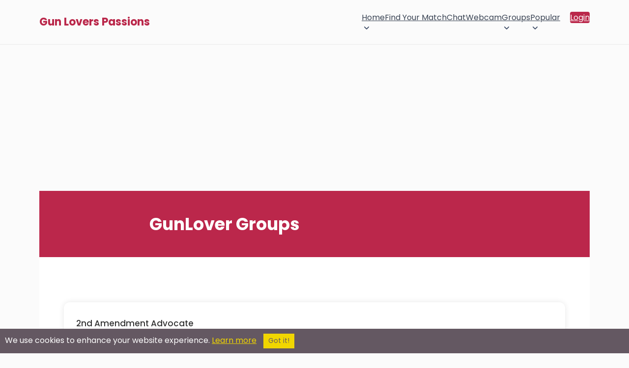

--- FILE ---
content_type: text/html; charset=utf-8
request_url: https://gunloverspassions.com/groups/?page=7
body_size: 33141
content:



<script>var joinedGroupsCount = ; var isOverLimit = false;</script><!DOCTYPE html>
<html lang="en" class="no-js" xmlns:fb="http://www.facebook.com/2008/fbml">
<head>
        <title>Gun Lovers Passions Personals: 'Gun Loving' Groups</title>
    <meta name="viewport" content="width=device-width, initial-scale=1">
    <meta http-equiv="Content-Type" content="text/html; charset=utf-8">
    <meta name="title" content="Gun Lovers Passions Personals: 'Gun Loving' Groups">
    <meta name="og:title" content="Gun Lovers Passions Personals: 'Gun Loving' Groups">
    <meta name="og:site_name" content="Gun Lovers Passions">
    <meta name="description" content="Gun Lovers Passions Personals: 'Gun Loving' Groups, Browse GunLover Singles by Interest Group">
    <meta name="og:description" content="Gun Lovers Passions Personals: 'Gun Loving' Groups, Browse GunLover Singles by Interest Group">
    <meta property="og:type" content="website">
    <meta property="fb:admins" content="543275784">
    <meta name="keywords" content="">
    <meta name="theme-color" content="#ba274a">
        <link rel="canonical" href="https://gunloverspassions.com/groups/?page=7" />
    <link rel="shortcut icon" href="/images_shared/favicon.png" />
    <link rel="apple-touch-icon" href="/images_shared/favicon.png" />
</head>

		<link rel="preconnect" href="https://fonts.gstatic.com" crossorigin>
	<link rel="preconnect" href="https://fonts.googleapis.com" crossorigin>
	
	<link rel="stylesheet" type="text/css" href="/styles2/main_color.css" />
	<link rel="stylesheet" type="text/css" href="/styles2/main_layout.css" />
	
			
	
<script src="/token.js.php"></script>
	
<!-- Google Tag Manager -->
<script>(function(w,d,s,l,i){w[l]=w[l]||[];w[l].push({'gtm.start':
new Date().getTime(),event:'gtm.js'});var f=d.getElementsByTagName(s)[0],
j=d.createElement(s),dl=l!='dataLayer'?'&l='+l:'';j.async=true;j.src=
'https://www.googletagmanager.com/gtm.js?id='+i+dl;f.parentNode.insertBefore(j,f);
})(window,document,'script','dataLayer','GTM-KV626TRW');</script>
<!-- End Google Tag Manager -->


	<script src="https://code.jquery.com/jquery-3.7.1.min.js" integrity="sha256-/JqT3SQfawRcv/BIHPThkBvs0OEvtFFmqPF/lYI/Cxo=" crossorigin="anonymous"></script>
	 <script>
	 /*
        // Placeholder for jQuery
        window.$ = window.jQuery = function(callback) {
            if (typeof callback === 'function') {
                document.addEventListener('DOMContentLoaded', callback);
            }
        };
        // Store all ready callbacks in an array
        window._jqueryReadyCallbacks = [];
        window.$.ready = function(callback) {
            window._jqueryReadyCallbacks.push(callback);
        };
        // Load jQuery
        var script = document.createElement('script');
        script.src = 'https://code.jquery.com/jquery-3.7.1.min.js';
        script.onload = function() {
            // Execute stored callbacks when jQuery is loaded
            window._jqueryReadyCallbacks.forEach(function(callback) {
                callback();
            });
        };
        document.head.appendChild(script);*/
    </script>
	

</head>
<body>
<!-- Google Tag Manager (noscript) -->
<noscript><iframe src="https://www.googletagmanager.com/ns.html?id=GTM-KV626TRW"
height="0" width="0" style="display:none;visibility:hidden"></iframe></noscript>
<!-- End Google Tag Manager (noscript) -->

	
	<style>*{box-sizing:border-box;}html.no-scroll{overflow:hidden;}header{border-bottom:1px solid #ebebeb;}.section-wrapper{max-width:1200px;margin:0 auto;padding:20px 40px;}header .section-wrapper{display:flex;justify-content:space-between;align-items:center;min-height:76px;padding:8px 40px;}#logo{color:#ba274a;font-size:22px;line-height:24px;font-weight:700;text-decoration:none;position:relative;z-index:9;transition:color 200ms ease-in-out;}.logo-container{display:flex;column-gap:8px;align-items:center;}.jump-btn{display:flex;align-items:center;cursor:pointer;padding:0;border:0;background:none;transition:background-color 200ms ease-in-out;}.jump-btn:hover{background-color:#c7386617;border-radius:4px;}#logged-in-menu{display:flex;flex-direction:row;column-gap:25px;}#logged-in-menu ul:not(.profile-items,.header-icons){display:flex!important;flex-direction:row;list-style:none;padding:0;margin:0;column-gap:15px;cursor:pointer;}#logged-in-menu ul.header-icons{display:flex;list-style:none;padding:0;margin:0;column-gap:15px;}#logged-in-menu ul.header-icons li span.header-icon-container{display:flex;max-width:36px;width:36px;justify-content:center;position:relative;}#logged-in-menu ul.header-icons li{display:flex;align-items:center;}#logged-in-menu ul li button span svg{display:flex;justify-content:center;fill:#3a4454;transition:fill 200ms ease-in-out;}#logged-in-menu ul li{cursor:pointer;transition:background-color 200ms ease-in-out;}#logged-in-menu ul li:not(.profile-dropdown-close):hover{background-color:#f7f7f7;border-radius:4px;}#logged-in-menu ul button.email span svg{width:24px;}#logged-in-menu ul button.groups span svg{width:28px;}li .header-icon-container.active::after{content:"";position:absolute;background-color:#ba274a;height:8px;width:8px;border-radius:50%;}button.email span:after{top:0;right:3px;}button.groups span:after{top:0;right:2px;}button.instant-message span:after{top:0;right:5px;}.profile-icon{border-radius:50%;width:36px;height:36px;border:1px solid #efefef;position:relative;background-repeat:no-repeat;background-size:cover;background-position:center;}.profile-icon:after{content:"";position:absolute;right:-2px;bottom:-2px;width:8px;height:8px;border-radius:50%;border:2px solid #fff;background-color:#1dbf73;}.profile-envelope-icon{position:absolute;left:-10px;bottom:-6px;width:18px;height:15px;}.profile-envelope-icon .email-count{position:absolute;top:-5px;right:-5px;background-color:red;color:white;font-size:10px;padding:2px 5px;border-radius:50%;line-height:1;min-width:12px;height:12px;text-align:center;}.profile-button{padding:0;margin:0;border:0;background-color:transparent;cursor:pointer;}#profile-dropdown{display:none;}#main-nav ul li ul{display:flex;opacity:0;height:0;width:0;overflow:hidden;transition:opacity 150ms ease-in-out;}#main-nav ul li ul.show{opacity:1;height:auto;width:100%;}#main-nav{background-color:#394760;color:#fff;display:flex;align-items:center;column-gap:18px;}#main-nav h1{position:fixed;z-index:99999999;left:0;top:0;padding:20px 50px;margin:0;width:100%;color:#3a4454;background-color:#fff;display:flex;align-items:center;justify-content:space-between;}#main-nav h1[aria-hidden="true"]{display:none;}.main-menu-toggle-container{position:static;}.main-menu-toggle{display:flex;align-items:center;justify-content:center;margin-left:auto;border:0;background-color:transparent;color:#ba274a;position:relative;z-index:15;border-radius:3px;line-height:41px;cursor:pointer;font-weight:600;transform:scaleY(0.9);transition:color 200ms ease-in-out;padding:0 5px;margin-left:-5px;}.bottom-toggle{color:#3a4454;}#main-nav > ul,#main-nav > ul li ul{display:none;margin:0;padding:0;background-color:#394760;color:#fff;list-style:none;}#main-nav ul.show{display:flex;flex-direction:column;flex-wrap:nowrap;}#main-nav > ul.show{position:fixed;top:0;left:0;right:0;bottom:0;z-index:9999999;padding:75px 30px 25px 30px;background-color:#fff;min-height:100vh;}#main-nav a:not(.profile-button,.profile-link){min-width:44px;min-height:44px;display:flex;align-items:center;justify-content:space-between;padding:8px 20px!important;transition:background-color 150ms ease-in-out;color:#3a4454;text-decoration:none!important;box-sizing:border-box;font-size:14px;font-weight:400;column-gap:2px;}#main-nav a:hover{color:#293345;}#main-nav li.dropdown{position:relative;}#main-nav li.dropdown > a::after{display:block;content:url("data:image/svg+xml,%3Csvg viewBox='0 0 24 24' xmlns='http://www.w3.org/2000/svg'%3E%3Cpath fill-rule='evenodd' clip-rule='evenodd' fill='%233a4454' d='M6.29289 8.79289C6.68342 8.40237 7.31658 8.40237 7.70711 8.79289L12 13.0858L16.2929 8.79289C16.6834 8.40237 17.3166 8.40237 17.7071 8.79289C18.0976 9.18342 18.0976 9.81658 17.7071 10.2071L12.7071 15.2071C12.3166 15.5976 11.6834 15.5976 11.2929 15.2071L6.29289 10.2071C5.90237 9.81658 5.90237 9.18342 6.29289 8.79289Z'/%3E%3C/svg%3E");width:20px;height:18px;margin-right:-7px;transition:transform 250ms linear;}#main-nav li.dropdown > a[aria-expanded="true"]::after{content:url("data:image/svg+xml,%3Csvg viewBox='0 0 24 24' xmlns='http://www.w3.org/2000/svg'%3E%3Cpath fill-rule='evenodd' clip-rule='evenodd' fill='%233a4454' d='M6.29289 8.79289C6.68342 8.40237 7.31658 8.40237 7.70711 8.79289L12 13.0858L16.2929 8.79289C16.6834 8.40237 17.3166 8.40237 17.7071 8.79289C18.0976 9.18342 18.0976 9.81658 17.7071 10.2071L12.7071 15.2071C12.3166 15.5976 11.6834 15.5976 11.2929 15.2071L6.29289 10.2071C5.90237 9.81658 5.90237 9.18342 6.29289 8.79289Z'/%3E%3C/svg%3E");transform:rotate(-180deg);margin-bottom:-3px;}#main-nav li.dropdown > a[aria-expanded="true"]::after{transform:rotate(-180deg);margin-bottom:-3px;}#main-nav li.dropdown ul a{padding-left:50px!important;}#main-nav li.dropdown ul a:hover{background-color:#f7f7f7;border-radius:4px;}#main-nav li.dropdown ul li.dropdown ul a{padding-left:68px!important;}#main-nav .dropdown ul.show{background-color:#ba274a;}#main-nav .menu-label{display:none;}#main-nav .dropdown ul.show{padding:0;}#main-nav,#main-nav ul,#main-nav .dropdown ul.show{background-color:transparent;}.dropdown a[aria-expanded=true],.dropdown > ul > li > a{}.dropdown a[aria-expanded=true]{}#main-nav a:not(.profile-button,.login-btn,.profile-link):hover{background-color:#f7f7f7;border-radius:4px;}#main-nav a[aria-expanded="true"]:not(.profile-button){}#main-nav .dropdown:first-child ul.show{left:0;}.main-menu-toggle[aria-expanded="true"]{background-color:transparent;color:#3a4454;font-size:22px;transform:scaleY(1);}.main-menu-toggle .burger-icon{display:flex;}.main-menu-close{font-size:42px;line-height:25px;font-weight:300;color:#3a4454;cursor:pointer;padding:0;margin:0;border:0;background:transparent;}#main-nav .login-btn{background-color:#ba274a;color:#fff!important;border-radius:4px;}#main-nav .login-btn:hover{background-color:#b02645;color:#fff;}#main-nav .login-btn{margin-top:5px;}#jump-dropdown{position:fixed;top:0;left:0;right:0;bottom:0;z-index:999999;background-color:#000000b5;display:none;justify-content:center;align-items:center;opacity:0;pointer-events:none;transition:opacity 300ms ease-in-out;}.jump-dropdown-wrapper{background-color:#fff;max-width:440px;overflow:hidden;width:100%;border-radius:8px;box-shadow:0 8px 28px rgba(0,0,0,0.28);max-height:80vh;border:0;position:relative;}.jump-dropdown-wrapper p{text-align:center;padding:25px 20px 20px 20px;margin:0;line-height:32px;color:#3a4454;}.join-sites-button{margin:0 20px 30px 20px;width:calc(100% - 40px);border:0;background-color:#ba274a;color:#fff;border-radius:40px;transition:background-color 200ms ease-in-out;cursor:pointer;padding:8px 30px;font-size:16px;}.join-sites-button:hover{background-color:#b02645;}#jump-dropdown ul::-webkit-scrollbar{width:7px;}#jump-dropdown h1{text-align:center;font-size:20px;cursor:default;margin-bottom:0;margin-top:0;border-bottom:1px solid #ebebeb;padding-top:20px;padding-bottom:20px;color:#3a4454;box-shadow:0px 3px 9px -3px #00000014;}#jump-dropdown[aria-hidden="false"]{display:flex;pointer-events:auto;opacity:1;}#jump-dropdown ul{margin-block-start:0;margin-block-end:0;padding-inline-start:0;list-style:none;overflow-y:scroll;max-height:calc(80vh - 71px);padding:4px;}#jump-dropdown ul li{text-align:center;cursor:pointer;transition:background-color 150ms ease-in-out;padding:10px;color:#3a4454;font-size:14px;font-weight:400;}#jump-dropdown ul li:hover{background-color:#f7f7f7;border-radius:4px;}#jump-dropdown ul li.jump-more-sites{cursor:default;background-color:#bb247b;color:#fff;font-weight:400;font-size:15px;position:sticky;top:-4px;margin-top:5px;margin-bottom:5px;border-radius:4px;}#jump-dropdown ul li.jump-more-sites:hover{background-color:#ba274a;}.jump-close-btn{color:#3a4454;font-size:37px;line-height:25px;position:absolute;top:15px;right:12px;padding:8px;width:39px;height:39px;cursor:pointer;background-color:transparent;margin:0;border:0;border-radius:50%;font-weight:300;transition:background-color 200ms ease-in-out;}.jump-close-btn:hover{color:#3a4454de;background-color:#f6f6f6;}#profile-menu{position:relative;max-height:36px;}#profile-menu > ul{position:absolute;top:50px;right:0;margin-block-start:0;margin-block-end:0;padding-inline-start:0;list-style:none;background-color:#fff;border-radius:6px;padding:4px;box-shadow:rgba(149,157,165,0.2) 0 2px 20px 5px;opacity:0;pointer-events:none;transition:opacity 200ms ease-in-out;z-index:15;}.profile-dropdown-close{display:none;}#profile-menu > ul[aria-hidden="false"]{opacity:1;pointer-events:auto;}#profile-menu a.profile-link{text-decoration:none;color:#3a4454;font-size:13px;display:flex;cursor:pointer;padding:8px 12px 8px 8px;min-width:max-content;width:100%;align-items:center;column-gap:6px;}#profile-menu .profile-link-container{display:flex;align-items:center;}#profile-menu .profile-link-container:hover{background-color:#f7f7f7;border-radius:4px;}#profile-menu .profile-link-icon{display:flex;align-items:center;}.bottom-bar-mobile-container{display:none;}button.email,button.groups,button.instant-message{padding:0;margin:0;background:transparent;border:0;cursor:pointer;}button.instant-message{position:relative;top:-1px;}.cometchat_ccmobiletab_redirect{display:none;}@media screen and (min-width:1085px){#main-nav{column-gap:0;}#main-nav h1{display:none;}#main-menu-toggle{display:none;}.main-menu-toggle-container{position:absolute;}#main-nav > ul,#main-nav > ul.show{display:grid;grid-auto-columns:max-content;grid-auto-flow:column;justify-content:center;}#main-nav > ul.show{position:static;padding:0;background-color:transparent;overflow-y:visible;}#main-nav .dropdown ul.show{position:absolute;z-index:10;background-color:#fff;right:0;max-width:450px;width:max-content;padding:4px;border-radius:6px;box-shadow:rgba(149,157,165,0.2) 0 2px 20px 5px;}#main-nav .dropdown ul.show a:not(.profile-button){color:#3a4454;border-radius:4px;}#main-nav .dropdown ul ul{top:0;left:100%;}#main-nav ul.show{display:flex;flex-direction:row;flex-wrap:wrap;}#main-nav li.dropdown ul a{padding:10px 16px !important;}#main-nav .menu-label{display:none;}#main-nav ul.show li ul li{}#main-nav ul.show li{margin-left:0;}#main-nav a{border-radius:0;}#main-nav li.dropdown{margin-left:0;}#main-nav .login-btn{margin-left:20px!important;}#main-nav .login-btn{margin-top:0;}#main-nav.navbar-loggedin{flex-grow:1;justify-content:flex-end;}#main-nav.navbar-loggedin #main-menu{flex-grow:1;}#main-nav li.dropdown > a::after{margin-right:0;}#main-nav a:not(.profile-button,.login-btn,.profile-link){color:#3a4454;padding:12px!important;}#main-nav li.dropdown > a::after{display:block;content:url("data:image/svg+xml,%3Csvg viewBox='0 0 24 24' xmlns='http://www.w3.org/2000/svg'%3E%3Cpath fill-rule='evenodd' clip-rule='evenodd' fill='%233d4c66' d='M6.29289 8.79289C6.68342 8.40237 7.31658 8.40237 7.70711 8.79289L12 13.0858L16.2929 8.79289C16.6834 8.40237 17.3166 8.40237 17.7071 8.79289C18.0976 9.18342 18.0976 9.81658 17.7071 10.2071L12.7071 15.2071C12.3166 15.5976 11.6834 15.5976 11.2929 15.2071L6.29289 10.2071C5.90237 9.81658 5.90237 9.18342 6.29289 8.79289Z'/%3E%3C/svg%3E");width:20px;height:18px;margin-right:-7px;transition:transform 250ms linear;}#main-nav li.dropdown > a:hover::after{content:url("data:image/svg+xml,%3Csvg viewBox='0 0 24 24' xmlns='http://www.w3.org/2000/svg'%3E%3Cpath fill-rule='evenodd' clip-rule='evenodd' fill='%23ba274a' d='M6.29289 8.79289C6.68342 8.40237 7.31658 8.40237 7.70711 8.79289L12 13.0858L16.2929 8.79289C16.6834 8.40237 17.3166 8.40237 17.7071 8.79289C18.0976 9.18342 18.0976 9.81658 17.7071 10.2071L12.7071 15.2071C12.3166 15.5976 11.6834 15.5976 11.2929 15.2071L6.29289 10.2071C5.90237 9.81658 5.90237 9.18342 6.29289 8.79289Z'/%3E%3C/svg%3E");}#main-nav a:not(.profile-button,.login-btn,.profile-link):hover{background-color:transparent;color:#ba274a;}#main-nav a[aria-expanded="true"]:not(.profile-button){}#main-nav > ul.show{min-height:auto;}header .section-wrapper{min-height:90px;}}@media screen and (max-width:700px){header .section-wrapper{padding:8px 20px;}.main-menu-toggle:not(.bottom-toggle)[aria-expanded="true"]{position:fixed;top:18px;right:22px;}#main-nav > ul.show{flex-wrap:nowrap;overflow-y:scroll;padding:75px 12px 90px 12px;}#main-nav h1{padding:20px 30px;}ul.header-icons,#logged-in-menu .profile-button,#logged-in-menu ul:not(.profile-items){display:none!important;}#logged-in-menu ul.header-icons li{width:calc(25vw - 15px);max-width:calc(25vw - 15px);justify-content:center;}#logged-in-menu{column-gap:0;}.main-menu-toggle{margin:0 auto;margin-left:-5px;margin-right:-5px;}.bottom-bar-mobile-container{display:flex;justify-content:center;position:fixed;bottom:0;left:0;right:0;z-index:9999;transition:transform 0.3s ease-in-out;pointer-events:none;}.bottom-bar-mobile-container.hidden{transform:translateY(100%);}.bottom-bar-mobile{display:flex;padding:8px 0;background-color:#fff;box-shadow:rgb(149 157 165 / 34%) 0 0px 20px 2px;margin:0 10px 10px 10px;border-radius:80px;max-width:260px;width:100%;pointer-events:auto;}.bottom-icons{margin-block-start:0;margin-block-end:0;padding-inline-start:0;display:flex;flex-direction:row;list-style:none;justify-content:space-evenly;width:100%;align-items:center;}.bottom-icons .bottom-toggle{transform:scaleY(1);}.header-icon-container{width:28px;max-width:28px;display:flex;position:relative;}button.email .header-icon-container{width:25px;max-width:25px;}button.email .header-icon-container:after{top:0;right:-2px;}button.groups .header-icon-container:after{top:0;right:-2px;}button.instant-message .header-icon-container:after{top:0;right:1px;}.bottom-icons button{display:flex;align-items:center;}.profile-icon{width:30px;height:30px;}.profile-icon:after{display:none;}#main-menu-toggle-bottom{padding:0;width:25px;}.bottom-icons > button{height:40px;padding:10px;}.bottom-icons button svg{fill:#3a4454;}#profile-menu > ul{position:fixed;top:0;left:0;right:0;bottom:0px;z-index:99999999;overflow-y:scroll;padding:60px 12px 90px 12px;}.profile-dropdown-close{position:fixed;z-index:999999999;top:10px;right:22px;margin:0;display:flex;justify-content:flex-end;}.profile-dropdown-close button{font-size:42px;line-height:25px;font-weight:300;color:#3a4454;cursor:pointer;margin:0;border:0;border-radius:50%;background-color:#fff;padding:10px;}#profile-menu a.profile-link{padding:12px 12px 12px 10px;}}.fire-icon{width:20px;height:20px;vertical-align:middle;margin-right:2px;}@media (max-width:440px){.dropdown a{display:flex;align-items:center;padding-left:0;margin-left:0;}.fire-icon{margin-right:0;margin-left:2px;vertical-align:middle;}.dropdown a img{padding-left:0;margin-left:0;}.dropdown ul li a{padding:0;margin:0;}}@media screen and (max-width:440px){.jump-dropdown-wrapper{max-height:100vh;}#jump-dropdown ul{max-height:calc(100vh - 71px);}}@media screen and (max-width:425px){header .section-wrapper{padding:8px 20px;min-height:65px;}}.announcement-bar{width:100%;background-color:#bb274b;color:white;font-weight:bold;overflow:hidden;padding:8px 0;font-size:14px;text-align:center;border-top:1px solid black;border-bottom:1px solid black;box-shadow:inset 0 -1px 0 rgba(255,255,255,0.1);}.scrolling-text{display:inline-block;white-space:nowrap;animation:scroll-left 50s linear infinite;padding-left:100%;will-change:transform;}.announcement-text{display:inline;margin-right:10px;}.announcement-divider{color:white;font-weight:bold;padding:0 10px;}@keyframes scroll-left{0%{transform:translate3d(0,0,0);}100%{transform:translate3d(-100%,0,0);}}body.logged-in-announcement{padding-top:50px;}</style>
<header>
<div class="section-wrapper">
	<div class="logo-container">
		<span class="main-menu-toggle-container">
			<button id="main-menu-toggle" class="main-menu-toggle" aria-label="Toggle main menu">
				<svg class="burger-icon" width="32" height="34" viewBox="0 0 24 24" xmlns="http://www.w3.org/2000/svg">
					<path id="Vector" d="M5 17H19M5 12H19M5 7H19" stroke="#ba274a" stroke-width="2" stroke-linecap="round" stroke-linejoin="round"/>
				</svg>
			</button>
		</span>
		<a id="logo" href="https://gunloverspassions.com/">Gun Lovers Passions</a>
			</div>
	
	
	<nav id="main-nav"  aria-label="Main Menu">
		<h1 aria-hidden="true">Main Menu <button class="main-menu-close">&times;</button></h1>
		<ul id="main-menu">
						<li class="dropdown">
				<a href="javascript:;">Home</a>
				<ul>
					<li><a href="https://gunloverspassions.com/">Home</a></li>
					<li><a href="https://gunloverspassions.com/decommunity/index.html">GunLover Community Page</a></li>
				</ul>
			</li>
						
			<li><a href="https://gunloverspassions.com/desearch/browsemembers.html">Find Your Match</a></li>
			
			<li><a href="https://gunloverspassions.com/chat/">Chat</a></li>
			<li><a href="https://gunloverspassions.com/webcam/">Webcam</a></li>


			<li class="dropdown">
				<a href="javascript:;" class="groups-submenu">Groups</a>
				<ul>
					<li><a href="https://gunloverspassions.com/groups/">GunLover Groups</a></li>
					<li><a href="https://gunloverspassions.com/desearch/siteposts.html" class="groups-activity-submenu">GunLover Groups Activity</span></a></li>
				</ul>
			</li>
			<li class="dropdown">
				<a href="javascript:;">Popular</a>
				<ul>							
					<li><a href="https://gunloverspassions.com/video-channels/">GunLover Videos</a></li>
					<li><a href="https://gunloverspassions.com/popularity/">Popular</a></li>						
					<li><a href="https://gunloverspassions.com/desearchlinks/gunloverdatingsites.html">Dating Sites</a></li>
				</ul>
			</li>
			<!---->
						<li><a class="login-btn" href="https://gunloverspassions.com/delogin/login.html">Login</a></li>
					</ul>
	
	
				
	</nav>
</div>




</header>

<script src="/scripts/elg-megamenu.js" defer></script>

<script>

document.addEventListener("DOMContentLoaded", () => {

	const containerElement = document.querySelector("nav#main-nav");
	const mainMenu = document.querySelector("#main-menu");
	const controllerElement = document.getElementById('main-menu-toggle');
	const menuElement = containerElement.querySelector("ul");
	const mainMenuLabel = containerElement.querySelector("#main-nav > h1");
	const profileBtns = document.querySelectorAll('.profile-button');
	const profileDropdown = document.getElementById('profile-dropdown');
	const joinMoreSites = document.querySelector('.join-sites-button');
	const mainMenuClose = document.querySelector('.main-menu-close');
	const profileMenuClose = document.querySelector('.profile-dropdown-close button');
	
	var profileMenuTimeoutId;
	var jumpMenuTimeoutId;
	
	const menu = new Menubar({
		menuElement,
		submenuItemSelector: ".dropdown",
		containerElement,
		controllerElement,
		optionalKeySupport: true,
	});
	
	
	function handleMenuTriggerClick(event) {
		var expanded = this.getAttribute('aria-expanded') === 'true';
		mainMenuLabel.setAttribute('aria-hidden', !expanded);
		if(profileDropdown) profileDropdown.setAttribute('aria-hidden', true);
		profileBtns.forEach(btn => btn.setAttribute('aria-expanded', false));
	}
	controllerElement.addEventListener('mouseup', handleMenuTriggerClick);
	controllerElement.addEventListener('touchend', handleMenuTriggerClick);
	
	mainMenuClose.addEventListener('click', function() {
		document.querySelector('.main-menu-toggle').dispatchEvent(new Event('mouseup'));
		document.querySelector('.main-menu-toggle').dispatchEvent(new Event('touchend'));
	});
	
		
	
	
	if(document.querySelector("header .google-auto-placed")){
		document.querySelector("header .google-auto-placed").remove();
		document.querySelector("header .section-wrapper").style.cssText = "";
	}
});

</script>	
	<main class="content">
		<div class="section-wrapper">
			
<link rel="stylesheet" href="/styles/elg-groups-styles.css">

<script type="text/javascript" src="/scripts/accordion.js"></script>
<script type="text/javascript">
    $(document).ready(function() {
        $('.accordion').accordion({defaultOpen: 'section1'});
    });
</script>

<style>

@import url('https://fonts.googleapis.com/css2?family=Poppins:wght@100;200;300;400;500;600;700;800&display=swap');

* {
    font-family: 'Poppins', sans-serif!important;
}

.error-msg {
	background-color: #d9544f;
    color: #fff;
    border-radius: 4px;
    margin: -20px 0 35px 0;
    padding: 15px;
    font-size: 14px;
    font-weight: 300;
	position: relative;
	text-align: center;
	display: none;
}
.error-msg.more-space {
	line-height: 30px;
}
.error-msg.success-msg {
	background-color: #319579;
}
.invalid-input {
	border: 1px solid #d9544f!important;
    box-shadow: 0 0 9px -2px #d9544f73;
}

.shell {
	width: 100%;
	margin: 0 auto;
}

#header_logo a {
	text-decoration: none;
}

body {
	background-color: #fbfbfb!important;
    padding-top: 30px;
	line-height: 22px!important;
}
.clearfix {
	background-color: #fbfbfb!important;
}
#main_content {
    max-width: 100%;
    width: 100%;
}


#groups-container, .search-container {
    margin: 0 auto;
    background-color: #fff;
    padding: 50px;
}
.search-container {
	width: 60%!important;
}
#page-header {
	margin-top: -22px;
	background-color: #bb274b;
	width: 100%;
	/*height: 180px;*/
	padding-top: 50px;
	padding-bottom: 50px;
}
.page-header-container {
	width: 60%;
	margin: 0 auto;
	max-width: 800px;
}

.page-header-container h2 {
	font-size: 35px!important;
	line-height: 35px;
	font-weight: 700;
	color: #fff;
}

h2 {
	padding-bottom: 0!important;
}

.join-btn {
	background: #5d7ebd;
	cursor: pointer;
	font-weight: 500;
	width: 83px;
	padding: 6px 14px;
	box-sizing: border-box;
	text-align: center;
	transition: background 150ms ease-in;
	justify-content: center;
	-moz-user-select: none;
	-webkit-user-select: none;
	user-select: none;
	border: 0;
	font-size: 12px;
}
.join-btn:hover {
	background: #4e72b7;
}
.leave-btn {
	position: absolute;
	right: 20px;
	bottom: 18px;
	padding: 6px 14px;
	background: #c15d5d;
	border-radius: 4px;
	color: #fff;
	text-decoration: none;
	font-weight: 400;
	cursor: pointer;
	display: flex;
	align-items: center;
	justify-content: center;
	column-gap: 4px;
	transition: background 150ms ease-in;
	-moz-user-select: none;
	-webkit-user-select: none;
	user-select: none;
	border: 0;
}
.leave-btn span {
	color: #fff;
	font-size: 12px!important;
}
.leave-btn:hover {
	background: #bd5151;
}
.join-btn.hide, .leave-btn.hide {
	display: none;
}
#groups-container.no-groups {
	box-sizing: border-box;
}
#groups-container.no-groups > span {
	box-sizing: border-box;
	width: calc(100% - 100px);
}
#groups-container.no-groups .group-details {
	display: none;
}

#box {
	border: none!important;
}
.accordion.header span {
	color: #fff!important;
	font-size: 13px;
}
.accordion.header {
	cursor: pointer;
}
#box h2 {
	display: flex;
    padding: 10px 16px!important;
    column-gap: 10px;
    border-radius: 8px;
}

input[type=submit] {
	background: #ba274a;
	box-shadow: none;
	border: none!important;
	padding: 10px 20px;
	color: #fff;
}
input[type=submit]:hover {
    background: #547fcd!important;
	border: none!important;
}

form span {
	width: 130px;
    display: block;
    margin: 0 auto;
	margin-bottom: 40px;
}


.nicheadunit {
	margin-top: 30px;
    margin-bottom: 20px;
}
.nicheadunit.first {
	margin-top: 0;
}

.group-members {
	text-align: left;
	font-size: 13px!important;
}
.join-btn {
	font-size: 12px!important;
}
.group-icon {
	display: none!important;
}
a {
	padding: 0;
}
.group-name {
	text-align: left;
	line-height: 28px;
	margin: 0;
	font-size: 17px!important;
}
.group-details {
	padding-right: 40px;
	padding-left: 25px;
}
.group-description {
	text-align: left;
	font-size: 13px;
	margin: 0;
	padding: 0!important;
}

.limit-notification {
    position: absolute;
    z-index: 1000;
    background-color: #a31c6e;
    color: #fff;
    padding: 8px 12px;
    border-radius: 4px;
    font-size: 12px;
    white-space: nowrap;
    box-shadow: 0 2px 5px rgba(0, 0, 0, 0.2);
}

@media screen and (max-width:600px){
	.group-link-block {
		width: 100%;
		margin-bottom: 0;
		height: auto;
	}
	.leave-btn, .join-btn {
		position: static;
		border-top-left-radius: 0;
		border-top-right-radius: 0;
		width: 100%;
	}
	.group {
		flex-direction: column;
		height: auto;
	}
	.group-details {
		justify-content: flex-start;
		padding: 20px 25px;
		row-gap: 10px;
	}
	.group-name-container {
		margin-bottom: 0;
	}
	#groups-container, .search-container {
		width: 85%;
		padding: 30px;
	}

.main .content {
	width: 80%;
	margin: 0 auto;
}

</style>


<div id="page-header">
	<div class="page-header-container">
		<h2>GunLover Groups</h2>
	</div>
</div>

<div id="groups-container">

	<div class="nicheadunit first"><br/>                   
                         <center><script src=//panel.nicheadnetwork.com/ads/ads.php?t=MTAwMzs1OTtob3Jpem9udGFsLmxlYWRlcmJvYXJk&index=1 ></script></center>

</div>
	
		
	<div class="group">
							
		<div class="group-link-block" >
			<a href="/groups/2nd Amendment Advocate.html" target="_blank" class="group-icon">
				<span>
					<svg xmlns="http://www.w3.org/2000/svg" fill="#545454" viewBox="0 0 24 24" version="1.2" baseProfile="tiny">
						<path d="M12 14c1.381 0 2.631-.56 3.536-1.465.904-.904 1.464-2.154 1.464-3.535s-.56-2.631-1.464-3.535c-.905-.905-2.155-1.465-3.536-1.465s-2.631.56-3.536 1.465c-.904.904-1.464 2.154-1.464 3.535s.56 2.631 1.464 3.535c.905.905 2.155 1.465 3.536 1.465zM20 15c.69 0 1.315-.279 1.768-.731.453-.452.732-1.077.732-1.769 0-.69-.279-1.315-.732-1.768-.453-.453-1.078-.732-1.768-.732-.691 0-1.316.279-1.769.732-.452.453-.731 1.078-.731 1.768 0 .691.279 1.316.731 1.769s1.078.731 1.769.731zM20 15.59c-1.331 0-2.332.406-2.917.968-1.115-.917-2.878-1.558-5.083-1.558-2.266 0-3.995.648-5.092 1.564-.596-.565-1.608-.974-2.908-.974-2.188 0-3.5 1.09-3.5 2.182 0 .545 1.312 1.092 3.5 1.092.604 0 1.146-.051 1.623-.133l-.04.27c0 1 2.406 2 6.417 2 3.762 0 6.417-1 6.417-2l-.02-.255c.463.073.995.118 1.603.118 2.051 0 3.5-.547 3.5-1.092 0-1.092-1.373-2.182-3.5-2.182zM4 15c.69 0 1.315-.279 1.768-.732.453-.453.732-1.078.732-1.768 0-.689-.279-1.314-.732-1.768-.453-.452-1.078-.732-1.768-.732-.691 0-1.316.28-1.769.732-.452.454-.731 1.079-.731 1.768 0 .69.279 1.315.731 1.768.453.453 1.078.732 1.769.732z"/>
					</svg>
				</span>
			</a>
			<div class="group-details">
			
				<div class="group-name-container">
					<a href="/groups/2nd Amendment Advocate.html" target="_blank">
						<h2 class="group-name">2nd Amendment Advocate</h2>
					</a>
					<span class="group-members">567 members</span>
				</div>


				<h3 class="group-description">A group for people who believe in the right to bear arms and the importance of the 2nd amendment.</h3>
			</div>

		</div>
		
			</div>
	
		
		
	<div class="group">
							
		<div class="group-link-block" >
			<a href="/groups/Concealed Gun Carrier.html" target="_blank" class="group-icon">
				<span>
					<svg xmlns="http://www.w3.org/2000/svg" fill="#545454" viewBox="0 0 24 24" version="1.2" baseProfile="tiny">
						<path d="M12 14c1.381 0 2.631-.56 3.536-1.465.904-.904 1.464-2.154 1.464-3.535s-.56-2.631-1.464-3.535c-.905-.905-2.155-1.465-3.536-1.465s-2.631.56-3.536 1.465c-.904.904-1.464 2.154-1.464 3.535s.56 2.631 1.464 3.535c.905.905 2.155 1.465 3.536 1.465zM20 15c.69 0 1.315-.279 1.768-.731.453-.452.732-1.077.732-1.769 0-.69-.279-1.315-.732-1.768-.453-.453-1.078-.732-1.768-.732-.691 0-1.316.279-1.769.732-.452.453-.731 1.078-.731 1.768 0 .691.279 1.316.731 1.769s1.078.731 1.769.731zM20 15.59c-1.331 0-2.332.406-2.917.968-1.115-.917-2.878-1.558-5.083-1.558-2.266 0-3.995.648-5.092 1.564-.596-.565-1.608-.974-2.908-.974-2.188 0-3.5 1.09-3.5 2.182 0 .545 1.312 1.092 3.5 1.092.604 0 1.146-.051 1.623-.133l-.04.27c0 1 2.406 2 6.417 2 3.762 0 6.417-1 6.417-2l-.02-.255c.463.073.995.118 1.603.118 2.051 0 3.5-.547 3.5-1.092 0-1.092-1.373-2.182-3.5-2.182zM4 15c.69 0 1.315-.279 1.768-.732.453-.453.732-1.078.732-1.768 0-.689-.279-1.314-.732-1.768-.453-.452-1.078-.732-1.768-.732-.691 0-1.316.28-1.769.732-.452.454-.731 1.079-.731 1.768 0 .69.279 1.315.731 1.768.453.453 1.078.732 1.769.732z"/>
					</svg>
				</span>
			</a>
			<div class="group-details">
			
				<div class="group-name-container">
					<a href="/groups/Concealed Gun Carrier.html" target="_blank">
						<h2 class="group-name">Concealed Gun Carrier</h2>
					</a>
					<span class="group-members">380 members</span>
				</div>


				<h3 class="group-description">A group for those who choose to carry a concealed weapon for personal protection.</h3>
			</div>

		</div>
		
			</div>
	
		
		
	<div class="group">
							
		<div class="group-link-block" >
			<a href="/groups/Open Carrier.html" target="_blank" class="group-icon">
				<span>
					<svg xmlns="http://www.w3.org/2000/svg" fill="#545454" viewBox="0 0 24 24" version="1.2" baseProfile="tiny">
						<path d="M12 14c1.381 0 2.631-.56 3.536-1.465.904-.904 1.464-2.154 1.464-3.535s-.56-2.631-1.464-3.535c-.905-.905-2.155-1.465-3.536-1.465s-2.631.56-3.536 1.465c-.904.904-1.464 2.154-1.464 3.535s.56 2.631 1.464 3.535c.905.905 2.155 1.465 3.536 1.465zM20 15c.69 0 1.315-.279 1.768-.731.453-.452.732-1.077.732-1.769 0-.69-.279-1.315-.732-1.768-.453-.453-1.078-.732-1.768-.732-.691 0-1.316.279-1.769.732-.452.453-.731 1.078-.731 1.768 0 .691.279 1.316.731 1.769s1.078.731 1.769.731zM20 15.59c-1.331 0-2.332.406-2.917.968-1.115-.917-2.878-1.558-5.083-1.558-2.266 0-3.995.648-5.092 1.564-.596-.565-1.608-.974-2.908-.974-2.188 0-3.5 1.09-3.5 2.182 0 .545 1.312 1.092 3.5 1.092.604 0 1.146-.051 1.623-.133l-.04.27c0 1 2.406 2 6.417 2 3.762 0 6.417-1 6.417-2l-.02-.255c.463.073.995.118 1.603.118 2.051 0 3.5-.547 3.5-1.092 0-1.092-1.373-2.182-3.5-2.182zM4 15c.69 0 1.315-.279 1.768-.732.453-.453.732-1.078.732-1.768 0-.689-.279-1.314-.732-1.768-.453-.452-1.078-.732-1.768-.732-.691 0-1.316.28-1.769.732-.452.454-.731 1.079-.731 1.768 0 .69.279 1.315.731 1.768.453.453 1.078.732 1.769.732z"/>
					</svg>
				</span>
			</a>
			<div class="group-details">
			
				<div class="group-name-container">
					<a href="/groups/Open Carrier.html" target="_blank">
						<h2 class="group-name">Open Carrier</h2>
					</a>
					<span class="group-members">235 members</span>
				</div>


				<h3 class="group-description">A group for those who openly carry a firearm in public.</h3>
			</div>

		</div>
		
			</div>
	
		
		
	<div class="group">
							
		<div class="group-link-block" >
			<a href="/groups/Hunting.html" target="_blank" class="group-icon">
				<span>
					<svg xmlns="http://www.w3.org/2000/svg" fill="#545454" viewBox="0 0 24 24" version="1.2" baseProfile="tiny">
						<path d="M12 14c1.381 0 2.631-.56 3.536-1.465.904-.904 1.464-2.154 1.464-3.535s-.56-2.631-1.464-3.535c-.905-.905-2.155-1.465-3.536-1.465s-2.631.56-3.536 1.465c-.904.904-1.464 2.154-1.464 3.535s.56 2.631 1.464 3.535c.905.905 2.155 1.465 3.536 1.465zM20 15c.69 0 1.315-.279 1.768-.731.453-.452.732-1.077.732-1.769 0-.69-.279-1.315-.732-1.768-.453-.453-1.078-.732-1.768-.732-.691 0-1.316.279-1.769.732-.452.453-.731 1.078-.731 1.768 0 .691.279 1.316.731 1.769s1.078.731 1.769.731zM20 15.59c-1.331 0-2.332.406-2.917.968-1.115-.917-2.878-1.558-5.083-1.558-2.266 0-3.995.648-5.092 1.564-.596-.565-1.608-.974-2.908-.974-2.188 0-3.5 1.09-3.5 2.182 0 .545 1.312 1.092 3.5 1.092.604 0 1.146-.051 1.623-.133l-.04.27c0 1 2.406 2 6.417 2 3.762 0 6.417-1 6.417-2l-.02-.255c.463.073.995.118 1.603.118 2.051 0 3.5-.547 3.5-1.092 0-1.092-1.373-2.182-3.5-2.182zM4 15c.69 0 1.315-.279 1.768-.732.453-.453.732-1.078.732-1.768 0-.689-.279-1.314-.732-1.768-.453-.452-1.078-.732-1.768-.732-.691 0-1.316.28-1.769.732-.452.454-.731 1.079-.731 1.768 0 .69.279 1.315.731 1.768.453.453 1.078.732 1.769.732z"/>
					</svg>
				</span>
			</a>
			<div class="group-details">
			
				<div class="group-name-container">
					<a href="/groups/Hunting.html" target="_blank">
						<h2 class="group-name">Hunting</h2>
					</a>
					<span class="group-members">650 members</span>
				</div>


				<h3 class="group-description">A group for those who enjoy the thrill of the hunt and the challenge of the outdoors.</h3>
			</div>

		</div>
		
			</div>
	
		
		
	<div class="group">
							
		<div class="group-link-block" >
			<a href="/groups/Self-Protection.html" target="_blank" class="group-icon">
				<span>
					<svg xmlns="http://www.w3.org/2000/svg" fill="#545454" viewBox="0 0 24 24" version="1.2" baseProfile="tiny">
						<path d="M12 14c1.381 0 2.631-.56 3.536-1.465.904-.904 1.464-2.154 1.464-3.535s-.56-2.631-1.464-3.535c-.905-.905-2.155-1.465-3.536-1.465s-2.631.56-3.536 1.465c-.904.904-1.464 2.154-1.464 3.535s.56 2.631 1.464 3.535c.905.905 2.155 1.465 3.536 1.465zM20 15c.69 0 1.315-.279 1.768-.731.453-.452.732-1.077.732-1.769 0-.69-.279-1.315-.732-1.768-.453-.453-1.078-.732-1.768-.732-.691 0-1.316.279-1.769.732-.452.453-.731 1.078-.731 1.768 0 .691.279 1.316.731 1.769s1.078.731 1.769.731zM20 15.59c-1.331 0-2.332.406-2.917.968-1.115-.917-2.878-1.558-5.083-1.558-2.266 0-3.995.648-5.092 1.564-.596-.565-1.608-.974-2.908-.974-2.188 0-3.5 1.09-3.5 2.182 0 .545 1.312 1.092 3.5 1.092.604 0 1.146-.051 1.623-.133l-.04.27c0 1 2.406 2 6.417 2 3.762 0 6.417-1 6.417-2l-.02-.255c.463.073.995.118 1.603.118 2.051 0 3.5-.547 3.5-1.092 0-1.092-1.373-2.182-3.5-2.182zM4 15c.69 0 1.315-.279 1.768-.732.453-.453.732-1.078.732-1.768 0-.689-.279-1.314-.732-1.768-.453-.452-1.078-.732-1.768-.732-.691 0-1.316.28-1.769.732-.452.454-.731 1.079-.731 1.768 0 .69.279 1.315.731 1.768.453.453 1.078.732 1.769.732z"/>
					</svg>
				</span>
			</a>
			<div class="group-details">
			
				<div class="group-name-container">
					<a href="/groups/Self-Protection.html" target="_blank">
						<h2 class="group-name">Self-Protection</h2>
					</a>
					<span class="group-members">766 members</span>
				</div>


				<h3 class="group-description">A group for those who feel the need to protect themselves and their families in any situation.</h3>
			</div>

		</div>
		
			</div>
	
			<div class="nicheadunit"><br/>                   
                         <center><script src=//panel.nicheadnetwork.com/ads/ads.php?t=MTAwMzs1OTtob3Jpem9udGFsLmxlYWRlcmJvYXJk&index=1 ></script></center>

</div>
    	
		
	<div class="group">
							
		<div class="group-link-block" >
			<a href="/groups/Skeet Shooting.html" target="_blank" class="group-icon">
				<span>
					<svg xmlns="http://www.w3.org/2000/svg" fill="#545454" viewBox="0 0 24 24" version="1.2" baseProfile="tiny">
						<path d="M12 14c1.381 0 2.631-.56 3.536-1.465.904-.904 1.464-2.154 1.464-3.535s-.56-2.631-1.464-3.535c-.905-.905-2.155-1.465-3.536-1.465s-2.631.56-3.536 1.465c-.904.904-1.464 2.154-1.464 3.535s.56 2.631 1.464 3.535c.905.905 2.155 1.465 3.536 1.465zM20 15c.69 0 1.315-.279 1.768-.731.453-.452.732-1.077.732-1.769 0-.69-.279-1.315-.732-1.768-.453-.453-1.078-.732-1.768-.732-.691 0-1.316.279-1.769.732-.452.453-.731 1.078-.731 1.768 0 .691.279 1.316.731 1.769s1.078.731 1.769.731zM20 15.59c-1.331 0-2.332.406-2.917.968-1.115-.917-2.878-1.558-5.083-1.558-2.266 0-3.995.648-5.092 1.564-.596-.565-1.608-.974-2.908-.974-2.188 0-3.5 1.09-3.5 2.182 0 .545 1.312 1.092 3.5 1.092.604 0 1.146-.051 1.623-.133l-.04.27c0 1 2.406 2 6.417 2 3.762 0 6.417-1 6.417-2l-.02-.255c.463.073.995.118 1.603.118 2.051 0 3.5-.547 3.5-1.092 0-1.092-1.373-2.182-3.5-2.182zM4 15c.69 0 1.315-.279 1.768-.732.453-.453.732-1.078.732-1.768 0-.689-.279-1.314-.732-1.768-.453-.452-1.078-.732-1.768-.732-.691 0-1.316.28-1.769.732-.452.454-.731 1.079-.731 1.768 0 .69.279 1.315.731 1.768.453.453 1.078.732 1.769.732z"/>
					</svg>
				</span>
			</a>
			<div class="group-details">
			
				<div class="group-name-container">
					<a href="/groups/Skeet Shooting.html" target="_blank">
						<h2 class="group-name">Skeet Shooting</h2>
					</a>
					<span class="group-members">227 members</span>
				</div>


				<h3 class="group-description">A group for those who enjoy the skill and accuracy required to successfully hit a clay target.</h3>
			</div>

		</div>
		
			</div>
	
		
		
	<div class="group">
							
		<div class="group-link-block" >
			<a href="/groups/Target Practice.html" target="_blank" class="group-icon">
				<span>
					<svg xmlns="http://www.w3.org/2000/svg" fill="#545454" viewBox="0 0 24 24" version="1.2" baseProfile="tiny">
						<path d="M12 14c1.381 0 2.631-.56 3.536-1.465.904-.904 1.464-2.154 1.464-3.535s-.56-2.631-1.464-3.535c-.905-.905-2.155-1.465-3.536-1.465s-2.631.56-3.536 1.465c-.904.904-1.464 2.154-1.464 3.535s.56 2.631 1.464 3.535c.905.905 2.155 1.465 3.536 1.465zM20 15c.69 0 1.315-.279 1.768-.731.453-.452.732-1.077.732-1.769 0-.69-.279-1.315-.732-1.768-.453-.453-1.078-.732-1.768-.732-.691 0-1.316.279-1.769.732-.452.453-.731 1.078-.731 1.768 0 .691.279 1.316.731 1.769s1.078.731 1.769.731zM20 15.59c-1.331 0-2.332.406-2.917.968-1.115-.917-2.878-1.558-5.083-1.558-2.266 0-3.995.648-5.092 1.564-.596-.565-1.608-.974-2.908-.974-2.188 0-3.5 1.09-3.5 2.182 0 .545 1.312 1.092 3.5 1.092.604 0 1.146-.051 1.623-.133l-.04.27c0 1 2.406 2 6.417 2 3.762 0 6.417-1 6.417-2l-.02-.255c.463.073.995.118 1.603.118 2.051 0 3.5-.547 3.5-1.092 0-1.092-1.373-2.182-3.5-2.182zM4 15c.69 0 1.315-.279 1.768-.732.453-.453.732-1.078.732-1.768 0-.689-.279-1.314-.732-1.768-.453-.452-1.078-.732-1.768-.732-.691 0-1.316.28-1.769.732-.452.454-.731 1.079-.731 1.768 0 .69.279 1.315.731 1.768.453.453 1.078.732 1.769.732z"/>
					</svg>
				</span>
			</a>
			<div class="group-details">
			
				<div class="group-name-container">
					<a href="/groups/Target Practice.html" target="_blank">
						<h2 class="group-name">Target Practice</h2>
					</a>
					<span class="group-members">703 members</span>
				</div>


				<h3 class="group-description">A group for those who enjoy the challenge of shooting at a target and perfecting their aim.</h3>
			</div>

		</div>
		
			</div>
	
		
		
	<div class="group">
							
		<div class="group-link-block" >
			<a href="/groups/Preference: Bolt-Action.html" target="_blank" class="group-icon">
				<span>
					<svg xmlns="http://www.w3.org/2000/svg" fill="#545454" viewBox="0 0 24 24" version="1.2" baseProfile="tiny">
						<path d="M12 14c1.381 0 2.631-.56 3.536-1.465.904-.904 1.464-2.154 1.464-3.535s-.56-2.631-1.464-3.535c-.905-.905-2.155-1.465-3.536-1.465s-2.631.56-3.536 1.465c-.904.904-1.464 2.154-1.464 3.535s.56 2.631 1.464 3.535c.905.905 2.155 1.465 3.536 1.465zM20 15c.69 0 1.315-.279 1.768-.731.453-.452.732-1.077.732-1.769 0-.69-.279-1.315-.732-1.768-.453-.453-1.078-.732-1.768-.732-.691 0-1.316.279-1.769.732-.452.453-.731 1.078-.731 1.768 0 .691.279 1.316.731 1.769s1.078.731 1.769.731zM20 15.59c-1.331 0-2.332.406-2.917.968-1.115-.917-2.878-1.558-5.083-1.558-2.266 0-3.995.648-5.092 1.564-.596-.565-1.608-.974-2.908-.974-2.188 0-3.5 1.09-3.5 2.182 0 .545 1.312 1.092 3.5 1.092.604 0 1.146-.051 1.623-.133l-.04.27c0 1 2.406 2 6.417 2 3.762 0 6.417-1 6.417-2l-.02-.255c.463.073.995.118 1.603.118 2.051 0 3.5-.547 3.5-1.092 0-1.092-1.373-2.182-3.5-2.182zM4 15c.69 0 1.315-.279 1.768-.732.453-.453.732-1.078.732-1.768 0-.689-.279-1.314-.732-1.768-.453-.452-1.078-.732-1.768-.732-.691 0-1.316.28-1.769.732-.452.454-.731 1.079-.731 1.768 0 .69.279 1.315.731 1.768.453.453 1.078.732 1.769.732z"/>
					</svg>
				</span>
			</a>
			<div class="group-details">
			
				<div class="group-name-container">
					<a href="/groups/Preference: Bolt-Action.html" target="_blank">
						<h2 class="group-name">Preference: Bolt-Action</h2>
					</a>
					<span class="group-members">259 members</span>
				</div>


				<h3 class="group-description">A group for those who prefer bolt action rifles and the advantage of swift reload times.</h3>
			</div>

		</div>
		
			</div>
	
		
		
	<div class="group">
							
		<div class="group-link-block" >
			<a href="/groups/Preference: Double-Action.html" target="_blank" class="group-icon">
				<span>
					<svg xmlns="http://www.w3.org/2000/svg" fill="#545454" viewBox="0 0 24 24" version="1.2" baseProfile="tiny">
						<path d="M12 14c1.381 0 2.631-.56 3.536-1.465.904-.904 1.464-2.154 1.464-3.535s-.56-2.631-1.464-3.535c-.905-.905-2.155-1.465-3.536-1.465s-2.631.56-3.536 1.465c-.904.904-1.464 2.154-1.464 3.535s.56 2.631 1.464 3.535c.905.905 2.155 1.465 3.536 1.465zM20 15c.69 0 1.315-.279 1.768-.731.453-.452.732-1.077.732-1.769 0-.69-.279-1.315-.732-1.768-.453-.453-1.078-.732-1.768-.732-.691 0-1.316.279-1.769.732-.452.453-.731 1.078-.731 1.768 0 .691.279 1.316.731 1.769s1.078.731 1.769.731zM20 15.59c-1.331 0-2.332.406-2.917.968-1.115-.917-2.878-1.558-5.083-1.558-2.266 0-3.995.648-5.092 1.564-.596-.565-1.608-.974-2.908-.974-2.188 0-3.5 1.09-3.5 2.182 0 .545 1.312 1.092 3.5 1.092.604 0 1.146-.051 1.623-.133l-.04.27c0 1 2.406 2 6.417 2 3.762 0 6.417-1 6.417-2l-.02-.255c.463.073.995.118 1.603.118 2.051 0 3.5-.547 3.5-1.092 0-1.092-1.373-2.182-3.5-2.182zM4 15c.69 0 1.315-.279 1.768-.732.453-.453.732-1.078.732-1.768 0-.689-.279-1.314-.732-1.768-.453-.452-1.078-.732-1.768-.732-.691 0-1.316.28-1.769.732-.452.454-.731 1.079-.731 1.768 0 .69.279 1.315.731 1.768.453.453 1.078.732 1.769.732z"/>
					</svg>
				</span>
			</a>
			<div class="group-details">
			
				<div class="group-name-container">
					<a href="/groups/Preference: Double-Action.html" target="_blank">
						<h2 class="group-name">Preference: Double-Action</h2>
					</a>
					<span class="group-members">164 members</span>
				</div>


				<h3 class="group-description">A group for those who prefer double action firearms, with a longer trigger pull and greater accuracy.</h3>
			</div>

		</div>
		
			</div>
	
		
		
	<div class="group">
							
		<div class="group-link-block" >
			<a href="/groups/Preference: Lever-Action.html" target="_blank" class="group-icon">
				<span>
					<svg xmlns="http://www.w3.org/2000/svg" fill="#545454" viewBox="0 0 24 24" version="1.2" baseProfile="tiny">
						<path d="M12 14c1.381 0 2.631-.56 3.536-1.465.904-.904 1.464-2.154 1.464-3.535s-.56-2.631-1.464-3.535c-.905-.905-2.155-1.465-3.536-1.465s-2.631.56-3.536 1.465c-.904.904-1.464 2.154-1.464 3.535s.56 2.631 1.464 3.535c.905.905 2.155 1.465 3.536 1.465zM20 15c.69 0 1.315-.279 1.768-.731.453-.452.732-1.077.732-1.769 0-.69-.279-1.315-.732-1.768-.453-.453-1.078-.732-1.768-.732-.691 0-1.316.279-1.769.732-.452.453-.731 1.078-.731 1.768 0 .691.279 1.316.731 1.769s1.078.731 1.769.731zM20 15.59c-1.331 0-2.332.406-2.917.968-1.115-.917-2.878-1.558-5.083-1.558-2.266 0-3.995.648-5.092 1.564-.596-.565-1.608-.974-2.908-.974-2.188 0-3.5 1.09-3.5 2.182 0 .545 1.312 1.092 3.5 1.092.604 0 1.146-.051 1.623-.133l-.04.27c0 1 2.406 2 6.417 2 3.762 0 6.417-1 6.417-2l-.02-.255c.463.073.995.118 1.603.118 2.051 0 3.5-.547 3.5-1.092 0-1.092-1.373-2.182-3.5-2.182zM4 15c.69 0 1.315-.279 1.768-.732.453-.453.732-1.078.732-1.768 0-.689-.279-1.314-.732-1.768-.453-.452-1.078-.732-1.768-.732-.691 0-1.316.28-1.769.732-.452.454-.731 1.079-.731 1.768 0 .69.279 1.315.731 1.768.453.453 1.078.732 1.769.732z"/>
					</svg>
				</span>
			</a>
			<div class="group-details">
			
				<div class="group-name-container">
					<a href="/groups/Preference: Lever-Action.html" target="_blank">
						<h2 class="group-name">Preference: Lever-Action</h2>
					</a>
					<span class="group-members">141 members</span>
				</div>


				<h3 class="group-description">A group for those who prefer lever action firearms, with a faster rate of fire and a unique style.</h3>
			</div>

		</div>
		
			</div>
	
			<div class="nicheadunit"><br/>                   
                         <center><script src=//panel.nicheadnetwork.com/ads/ads.php?t=MTAwMzs1OTtob3Jpem9udGFsLmxlYWRlcmJvYXJk&index=1 ></script></center>

</div>
    	
		
	<div class="group">
							
		<div class="group-link-block" >
			<a href="/groups/Preference: Pump-Action.html" target="_blank" class="group-icon">
				<span>
					<svg xmlns="http://www.w3.org/2000/svg" fill="#545454" viewBox="0 0 24 24" version="1.2" baseProfile="tiny">
						<path d="M12 14c1.381 0 2.631-.56 3.536-1.465.904-.904 1.464-2.154 1.464-3.535s-.56-2.631-1.464-3.535c-.905-.905-2.155-1.465-3.536-1.465s-2.631.56-3.536 1.465c-.904.904-1.464 2.154-1.464 3.535s.56 2.631 1.464 3.535c.905.905 2.155 1.465 3.536 1.465zM20 15c.69 0 1.315-.279 1.768-.731.453-.452.732-1.077.732-1.769 0-.69-.279-1.315-.732-1.768-.453-.453-1.078-.732-1.768-.732-.691 0-1.316.279-1.769.732-.452.453-.731 1.078-.731 1.768 0 .691.279 1.316.731 1.769s1.078.731 1.769.731zM20 15.59c-1.331 0-2.332.406-2.917.968-1.115-.917-2.878-1.558-5.083-1.558-2.266 0-3.995.648-5.092 1.564-.596-.565-1.608-.974-2.908-.974-2.188 0-3.5 1.09-3.5 2.182 0 .545 1.312 1.092 3.5 1.092.604 0 1.146-.051 1.623-.133l-.04.27c0 1 2.406 2 6.417 2 3.762 0 6.417-1 6.417-2l-.02-.255c.463.073.995.118 1.603.118 2.051 0 3.5-.547 3.5-1.092 0-1.092-1.373-2.182-3.5-2.182zM4 15c.69 0 1.315-.279 1.768-.732.453-.453.732-1.078.732-1.768 0-.689-.279-1.314-.732-1.768-.453-.452-1.078-.732-1.768-.732-.691 0-1.316.28-1.769.732-.452.454-.731 1.079-.731 1.768 0 .69.279 1.315.731 1.768.453.453 1.078.732 1.769.732z"/>
					</svg>
				</span>
			</a>
			<div class="group-details">
			
				<div class="group-name-container">
					<a href="/groups/Preference: Pump-Action.html" target="_blank">
						<h2 class="group-name">Preference: Pump-Action</h2>
					</a>
					<span class="group-members">187 members</span>
				</div>


				<h3 class="group-description">A group for those who prefer pump action firearms, with a short reload time and reliable accuracy.</h3>
			</div>

		</div>
		
			</div>
	
		
		
	<div class="group">
							
		<div class="group-link-block" >
			<a href="/groups/Preference: Single-Action.html" target="_blank" class="group-icon">
				<span>
					<svg xmlns="http://www.w3.org/2000/svg" fill="#545454" viewBox="0 0 24 24" version="1.2" baseProfile="tiny">
						<path d="M12 14c1.381 0 2.631-.56 3.536-1.465.904-.904 1.464-2.154 1.464-3.535s-.56-2.631-1.464-3.535c-.905-.905-2.155-1.465-3.536-1.465s-2.631.56-3.536 1.465c-.904.904-1.464 2.154-1.464 3.535s.56 2.631 1.464 3.535c.905.905 2.155 1.465 3.536 1.465zM20 15c.69 0 1.315-.279 1.768-.731.453-.452.732-1.077.732-1.769 0-.69-.279-1.315-.732-1.768-.453-.453-1.078-.732-1.768-.732-.691 0-1.316.279-1.769.732-.452.453-.731 1.078-.731 1.768 0 .691.279 1.316.731 1.769s1.078.731 1.769.731zM20 15.59c-1.331 0-2.332.406-2.917.968-1.115-.917-2.878-1.558-5.083-1.558-2.266 0-3.995.648-5.092 1.564-.596-.565-1.608-.974-2.908-.974-2.188 0-3.5 1.09-3.5 2.182 0 .545 1.312 1.092 3.5 1.092.604 0 1.146-.051 1.623-.133l-.04.27c0 1 2.406 2 6.417 2 3.762 0 6.417-1 6.417-2l-.02-.255c.463.073.995.118 1.603.118 2.051 0 3.5-.547 3.5-1.092 0-1.092-1.373-2.182-3.5-2.182zM4 15c.69 0 1.315-.279 1.768-.732.453-.453.732-1.078.732-1.768 0-.689-.279-1.314-.732-1.768-.453-.452-1.078-.732-1.768-.732-.691 0-1.316.28-1.769.732-.452.454-.731 1.079-.731 1.768 0 .69.279 1.315.731 1.768.453.453 1.078.732 1.769.732z"/>
					</svg>
				</span>
			</a>
			<div class="group-details">
			
				<div class="group-name-container">
					<a href="/groups/Preference: Single-Action.html" target="_blank">
						<h2 class="group-name">Preference: Single-Action</h2>
					</a>
					<span class="group-members">105 members</span>
				</div>


				<h3 class="group-description">A group for those who prefer single action firearms, with a shorter trigger pull and greater accuracy.</h3>
			</div>

		</div>
		
			</div>
	
		
		
	<div class="group">
							
		<div class="group-link-block" >
			<a href="/groups/Type: BB Gun.html" target="_blank" class="group-icon">
				<span>
					<svg xmlns="http://www.w3.org/2000/svg" fill="#545454" viewBox="0 0 24 24" version="1.2" baseProfile="tiny">
						<path d="M12 14c1.381 0 2.631-.56 3.536-1.465.904-.904 1.464-2.154 1.464-3.535s-.56-2.631-1.464-3.535c-.905-.905-2.155-1.465-3.536-1.465s-2.631.56-3.536 1.465c-.904.904-1.464 2.154-1.464 3.535s.56 2.631 1.464 3.535c.905.905 2.155 1.465 3.536 1.465zM20 15c.69 0 1.315-.279 1.768-.731.453-.452.732-1.077.732-1.769 0-.69-.279-1.315-.732-1.768-.453-.453-1.078-.732-1.768-.732-.691 0-1.316.279-1.769.732-.452.453-.731 1.078-.731 1.768 0 .691.279 1.316.731 1.769s1.078.731 1.769.731zM20 15.59c-1.331 0-2.332.406-2.917.968-1.115-.917-2.878-1.558-5.083-1.558-2.266 0-3.995.648-5.092 1.564-.596-.565-1.608-.974-2.908-.974-2.188 0-3.5 1.09-3.5 2.182 0 .545 1.312 1.092 3.5 1.092.604 0 1.146-.051 1.623-.133l-.04.27c0 1 2.406 2 6.417 2 3.762 0 6.417-1 6.417-2l-.02-.255c.463.073.995.118 1.603.118 2.051 0 3.5-.547 3.5-1.092 0-1.092-1.373-2.182-3.5-2.182zM4 15c.69 0 1.315-.279 1.768-.732.453-.453.732-1.078.732-1.768 0-.689-.279-1.314-.732-1.768-.453-.452-1.078-.732-1.768-.732-.691 0-1.316.28-1.769.732-.452.454-.731 1.079-.731 1.768 0 .69.279 1.315.731 1.768.453.453 1.078.732 1.769.732z"/>
					</svg>
				</span>
			</a>
			<div class="group-details">
			
				<div class="group-name-container">
					<a href="/groups/Type: BB Gun.html" target="_blank">
						<h2 class="group-name">Type: BB Gun</h2>
					</a>
					<span class="group-members">94 members</span>
				</div>


				<h3 class="group-description">A group for those who prefer the challenge of shooting with a BB gun and the satisfaction of precision accuracy.</h3>
			</div>

		</div>
		
			</div>
	
		
		
	<div class="group">
							
		<div class="group-link-block" >
			<a href="/groups/Type: Handgun.html" target="_blank" class="group-icon">
				<span>
					<svg xmlns="http://www.w3.org/2000/svg" fill="#545454" viewBox="0 0 24 24" version="1.2" baseProfile="tiny">
						<path d="M12 14c1.381 0 2.631-.56 3.536-1.465.904-.904 1.464-2.154 1.464-3.535s-.56-2.631-1.464-3.535c-.905-.905-2.155-1.465-3.536-1.465s-2.631.56-3.536 1.465c-.904.904-1.464 2.154-1.464 3.535s.56 2.631 1.464 3.535c.905.905 2.155 1.465 3.536 1.465zM20 15c.69 0 1.315-.279 1.768-.731.453-.452.732-1.077.732-1.769 0-.69-.279-1.315-.732-1.768-.453-.453-1.078-.732-1.768-.732-.691 0-1.316.279-1.769.732-.452.453-.731 1.078-.731 1.768 0 .691.279 1.316.731 1.769s1.078.731 1.769.731zM20 15.59c-1.331 0-2.332.406-2.917.968-1.115-.917-2.878-1.558-5.083-1.558-2.266 0-3.995.648-5.092 1.564-.596-.565-1.608-.974-2.908-.974-2.188 0-3.5 1.09-3.5 2.182 0 .545 1.312 1.092 3.5 1.092.604 0 1.146-.051 1.623-.133l-.04.27c0 1 2.406 2 6.417 2 3.762 0 6.417-1 6.417-2l-.02-.255c.463.073.995.118 1.603.118 2.051 0 3.5-.547 3.5-1.092 0-1.092-1.373-2.182-3.5-2.182zM4 15c.69 0 1.315-.279 1.768-.732.453-.453.732-1.078.732-1.768 0-.689-.279-1.314-.732-1.768-.453-.452-1.078-.732-1.768-.732-.691 0-1.316.28-1.769.732-.452.454-.731 1.079-.731 1.768 0 .69.279 1.315.731 1.768.453.453 1.078.732 1.769.732z"/>
					</svg>
				</span>
			</a>
			<div class="group-details">
			
				<div class="group-name-container">
					<a href="/groups/Type: Handgun.html" target="_blank">
						<h2 class="group-name">Type: Handgun</h2>
					</a>
					<span class="group-members">479 members</span>
				</div>


				<h3 class="group-description">A group for those who prefer the ease of use and convenience of handguns as their firearm of choice.</h3>
			</div>

		</div>
		
			</div>
	
		
		
	<div class="group">
							
		<div class="group-link-block" >
			<a href="/groups/Type: Paintball Gun.html" target="_blank" class="group-icon">
				<span>
					<svg xmlns="http://www.w3.org/2000/svg" fill="#545454" viewBox="0 0 24 24" version="1.2" baseProfile="tiny">
						<path d="M12 14c1.381 0 2.631-.56 3.536-1.465.904-.904 1.464-2.154 1.464-3.535s-.56-2.631-1.464-3.535c-.905-.905-2.155-1.465-3.536-1.465s-2.631.56-3.536 1.465c-.904.904-1.464 2.154-1.464 3.535s.56 2.631 1.464 3.535c.905.905 2.155 1.465 3.536 1.465zM20 15c.69 0 1.315-.279 1.768-.731.453-.452.732-1.077.732-1.769 0-.69-.279-1.315-.732-1.768-.453-.453-1.078-.732-1.768-.732-.691 0-1.316.279-1.769.732-.452.453-.731 1.078-.731 1.768 0 .691.279 1.316.731 1.769s1.078.731 1.769.731zM20 15.59c-1.331 0-2.332.406-2.917.968-1.115-.917-2.878-1.558-5.083-1.558-2.266 0-3.995.648-5.092 1.564-.596-.565-1.608-.974-2.908-.974-2.188 0-3.5 1.09-3.5 2.182 0 .545 1.312 1.092 3.5 1.092.604 0 1.146-.051 1.623-.133l-.04.27c0 1 2.406 2 6.417 2 3.762 0 6.417-1 6.417-2l-.02-.255c.463.073.995.118 1.603.118 2.051 0 3.5-.547 3.5-1.092 0-1.092-1.373-2.182-3.5-2.182zM4 15c.69 0 1.315-.279 1.768-.732.453-.453.732-1.078.732-1.768 0-.689-.279-1.314-.732-1.768-.453-.452-1.078-.732-1.768-.732-.691 0-1.316.28-1.769.732-.452.454-.731 1.079-.731 1.768 0 .69.279 1.315.731 1.768.453.453 1.078.732 1.769.732z"/>
					</svg>
				</span>
			</a>
			<div class="group-details">
			
				<div class="group-name-container">
					<a href="/groups/Type: Paintball Gun.html" target="_blank">
						<h2 class="group-name">Type: Paintball Gun</h2>
					</a>
					<span class="group-members">95 members</span>
				</div>


				<h3 class="group-description">A group for those who prefer the thrill of the game that comes with paintball guns.</h3>
			</div>

		</div>
		
			</div>
	
			<div class="nicheadunit"><br/>                   
                         <center><script src=//panel.nicheadnetwork.com/ads/ads.php?t=MTAwMzs1OTtob3Jpem9udGFsLmxlYWRlcmJvYXJk&index=1 ></script></center>

</div>
    	
		
	<div class="group">
							
		<div class="group-link-block" >
			<a href="/groups/Type: Pistol.html" target="_blank" class="group-icon">
				<span>
					<svg xmlns="http://www.w3.org/2000/svg" fill="#545454" viewBox="0 0 24 24" version="1.2" baseProfile="tiny">
						<path d="M12 14c1.381 0 2.631-.56 3.536-1.465.904-.904 1.464-2.154 1.464-3.535s-.56-2.631-1.464-3.535c-.905-.905-2.155-1.465-3.536-1.465s-2.631.56-3.536 1.465c-.904.904-1.464 2.154-1.464 3.535s.56 2.631 1.464 3.535c.905.905 2.155 1.465 3.536 1.465zM20 15c.69 0 1.315-.279 1.768-.731.453-.452.732-1.077.732-1.769 0-.69-.279-1.315-.732-1.768-.453-.453-1.078-.732-1.768-.732-.691 0-1.316.279-1.769.732-.452.453-.731 1.078-.731 1.768 0 .691.279 1.316.731 1.769s1.078.731 1.769.731zM20 15.59c-1.331 0-2.332.406-2.917.968-1.115-.917-2.878-1.558-5.083-1.558-2.266 0-3.995.648-5.092 1.564-.596-.565-1.608-.974-2.908-.974-2.188 0-3.5 1.09-3.5 2.182 0 .545 1.312 1.092 3.5 1.092.604 0 1.146-.051 1.623-.133l-.04.27c0 1 2.406 2 6.417 2 3.762 0 6.417-1 6.417-2l-.02-.255c.463.073.995.118 1.603.118 2.051 0 3.5-.547 3.5-1.092 0-1.092-1.373-2.182-3.5-2.182zM4 15c.69 0 1.315-.279 1.768-.732.453-.453.732-1.078.732-1.768 0-.689-.279-1.314-.732-1.768-.453-.452-1.078-.732-1.768-.732-.691 0-1.316.28-1.769.732-.452.454-.731 1.079-.731 1.768 0 .69.279 1.315.731 1.768.453.453 1.078.732 1.769.732z"/>
					</svg>
				</span>
			</a>
			<div class="group-details">
			
				<div class="group-name-container">
					<a href="/groups/Type: Pistol.html" target="_blank">
						<h2 class="group-name">Type: Pistol</h2>
					</a>
					<span class="group-members">383 members</span>
				</div>


				<h3 class="group-description">A group for those who prefer the small size and light weight of pistols for their firearm of choice.</h3>
			</div>

		</div>
		
			</div>
	
		
		
	<div class="group">
							
		<div class="group-link-block" >
			<a href="/groups/Type: Revolver.html" target="_blank" class="group-icon">
				<span>
					<svg xmlns="http://www.w3.org/2000/svg" fill="#545454" viewBox="0 0 24 24" version="1.2" baseProfile="tiny">
						<path d="M12 14c1.381 0 2.631-.56 3.536-1.465.904-.904 1.464-2.154 1.464-3.535s-.56-2.631-1.464-3.535c-.905-.905-2.155-1.465-3.536-1.465s-2.631.56-3.536 1.465c-.904.904-1.464 2.154-1.464 3.535s.56 2.631 1.464 3.535c.905.905 2.155 1.465 3.536 1.465zM20 15c.69 0 1.315-.279 1.768-.731.453-.452.732-1.077.732-1.769 0-.69-.279-1.315-.732-1.768-.453-.453-1.078-.732-1.768-.732-.691 0-1.316.279-1.769.732-.452.453-.731 1.078-.731 1.768 0 .691.279 1.316.731 1.769s1.078.731 1.769.731zM20 15.59c-1.331 0-2.332.406-2.917.968-1.115-.917-2.878-1.558-5.083-1.558-2.266 0-3.995.648-5.092 1.564-.596-.565-1.608-.974-2.908-.974-2.188 0-3.5 1.09-3.5 2.182 0 .545 1.312 1.092 3.5 1.092.604 0 1.146-.051 1.623-.133l-.04.27c0 1 2.406 2 6.417 2 3.762 0 6.417-1 6.417-2l-.02-.255c.463.073.995.118 1.603.118 2.051 0 3.5-.547 3.5-1.092 0-1.092-1.373-2.182-3.5-2.182zM4 15c.69 0 1.315-.279 1.768-.732.453-.453.732-1.078.732-1.768 0-.689-.279-1.314-.732-1.768-.453-.452-1.078-.732-1.768-.732-.691 0-1.316.28-1.769.732-.452.454-.731 1.079-.731 1.768 0 .69.279 1.315.731 1.768.453.453 1.078.732 1.769.732z"/>
					</svg>
				</span>
			</a>
			<div class="group-details">
			
				<div class="group-name-container">
					<a href="/groups/Type: Revolver.html" target="_blank">
						<h2 class="group-name">Type: Revolver</h2>
					</a>
					<span class="group-members">243 members</span>
				</div>


				<h3 class="group-description">A group for those who prefer the reliability and accuracy of a revolver as their firearm of choice.</h3>
			</div>

		</div>
		
			</div>
	
		
		
	<div class="group">
							
		<div class="group-link-block" >
			<a href="/groups/Type: Rifle.html" target="_blank" class="group-icon">
				<span>
					<svg xmlns="http://www.w3.org/2000/svg" fill="#545454" viewBox="0 0 24 24" version="1.2" baseProfile="tiny">
						<path d="M12 14c1.381 0 2.631-.56 3.536-1.465.904-.904 1.464-2.154 1.464-3.535s-.56-2.631-1.464-3.535c-.905-.905-2.155-1.465-3.536-1.465s-2.631.56-3.536 1.465c-.904.904-1.464 2.154-1.464 3.535s.56 2.631 1.464 3.535c.905.905 2.155 1.465 3.536 1.465zM20 15c.69 0 1.315-.279 1.768-.731.453-.452.732-1.077.732-1.769 0-.69-.279-1.315-.732-1.768-.453-.453-1.078-.732-1.768-.732-.691 0-1.316.279-1.769.732-.452.453-.731 1.078-.731 1.768 0 .691.279 1.316.731 1.769s1.078.731 1.769.731zM20 15.59c-1.331 0-2.332.406-2.917.968-1.115-.917-2.878-1.558-5.083-1.558-2.266 0-3.995.648-5.092 1.564-.596-.565-1.608-.974-2.908-.974-2.188 0-3.5 1.09-3.5 2.182 0 .545 1.312 1.092 3.5 1.092.604 0 1.146-.051 1.623-.133l-.04.27c0 1 2.406 2 6.417 2 3.762 0 6.417-1 6.417-2l-.02-.255c.463.073.995.118 1.603.118 2.051 0 3.5-.547 3.5-1.092 0-1.092-1.373-2.182-3.5-2.182zM4 15c.69 0 1.315-.279 1.768-.732.453-.453.732-1.078.732-1.768 0-.689-.279-1.314-.732-1.768-.453-.452-1.078-.732-1.768-.732-.691 0-1.316.28-1.769.732-.452.454-.731 1.079-.731 1.768 0 .69.279 1.315.731 1.768.453.453 1.078.732 1.769.732z"/>
					</svg>
				</span>
			</a>
			<div class="group-details">
			
				<div class="group-name-container">
					<a href="/groups/Type: Rifle.html" target="_blank">
						<h2 class="group-name">Type: Rifle</h2>
					</a>
					<span class="group-members">420 members</span>
				</div>


				<h3 class="group-description">A group for those who prefer the power and accuracy of a rifle for their firearm of choice.</h3>
			</div>

		</div>
		
			</div>
	
		
		
	<div class="group">
							
		<div class="group-link-block" >
			<a href="/groups/Type: Shotgun.html" target="_blank" class="group-icon">
				<span>
					<svg xmlns="http://www.w3.org/2000/svg" fill="#545454" viewBox="0 0 24 24" version="1.2" baseProfile="tiny">
						<path d="M12 14c1.381 0 2.631-.56 3.536-1.465.904-.904 1.464-2.154 1.464-3.535s-.56-2.631-1.464-3.535c-.905-.905-2.155-1.465-3.536-1.465s-2.631.56-3.536 1.465c-.904.904-1.464 2.154-1.464 3.535s.56 2.631 1.464 3.535c.905.905 2.155 1.465 3.536 1.465zM20 15c.69 0 1.315-.279 1.768-.731.453-.452.732-1.077.732-1.769 0-.69-.279-1.315-.732-1.768-.453-.453-1.078-.732-1.768-.732-.691 0-1.316.279-1.769.732-.452.453-.731 1.078-.731 1.768 0 .691.279 1.316.731 1.769s1.078.731 1.769.731zM20 15.59c-1.331 0-2.332.406-2.917.968-1.115-.917-2.878-1.558-5.083-1.558-2.266 0-3.995.648-5.092 1.564-.596-.565-1.608-.974-2.908-.974-2.188 0-3.5 1.09-3.5 2.182 0 .545 1.312 1.092 3.5 1.092.604 0 1.146-.051 1.623-.133l-.04.27c0 1 2.406 2 6.417 2 3.762 0 6.417-1 6.417-2l-.02-.255c.463.073.995.118 1.603.118 2.051 0 3.5-.547 3.5-1.092 0-1.092-1.373-2.182-3.5-2.182zM4 15c.69 0 1.315-.279 1.768-.732.453-.453.732-1.078.732-1.768 0-.689-.279-1.314-.732-1.768-.453-.452-1.078-.732-1.768-.732-.691 0-1.316.28-1.769.732-.452.454-.731 1.079-.731 1.768 0 .69.279 1.315.731 1.768.453.453 1.078.732 1.769.732z"/>
					</svg>
				</span>
			</a>
			<div class="group-details">
			
				<div class="group-name-container">
					<a href="/groups/Type: Shotgun.html" target="_blank">
						<h2 class="group-name">Type: Shotgun</h2>
					</a>
					<span class="group-members">297 members</span>
				</div>


				<h3 class="group-description">A group for those who prefer the versatility and power of shotguns for their firearm of choice.</h3>
			</div>

		</div>
		
			</div>
	
		
		
	<div class="group">
							
		<div class="group-link-block" >
			<a href="/groups/Type: Water Gun.html" target="_blank" class="group-icon">
				<span>
					<svg xmlns="http://www.w3.org/2000/svg" fill="#545454" viewBox="0 0 24 24" version="1.2" baseProfile="tiny">
						<path d="M12 14c1.381 0 2.631-.56 3.536-1.465.904-.904 1.464-2.154 1.464-3.535s-.56-2.631-1.464-3.535c-.905-.905-2.155-1.465-3.536-1.465s-2.631.56-3.536 1.465c-.904.904-1.464 2.154-1.464 3.535s.56 2.631 1.464 3.535c.905.905 2.155 1.465 3.536 1.465zM20 15c.69 0 1.315-.279 1.768-.731.453-.452.732-1.077.732-1.769 0-.69-.279-1.315-.732-1.768-.453-.453-1.078-.732-1.768-.732-.691 0-1.316.279-1.769.732-.452.453-.731 1.078-.731 1.768 0 .691.279 1.316.731 1.769s1.078.731 1.769.731zM20 15.59c-1.331 0-2.332.406-2.917.968-1.115-.917-2.878-1.558-5.083-1.558-2.266 0-3.995.648-5.092 1.564-.596-.565-1.608-.974-2.908-.974-2.188 0-3.5 1.09-3.5 2.182 0 .545 1.312 1.092 3.5 1.092.604 0 1.146-.051 1.623-.133l-.04.27c0 1 2.406 2 6.417 2 3.762 0 6.417-1 6.417-2l-.02-.255c.463.073.995.118 1.603.118 2.051 0 3.5-.547 3.5-1.092 0-1.092-1.373-2.182-3.5-2.182zM4 15c.69 0 1.315-.279 1.768-.732.453-.453.732-1.078.732-1.768 0-.689-.279-1.314-.732-1.768-.453-.452-1.078-.732-1.768-.732-.691 0-1.316.28-1.769.732-.452.454-.731 1.079-.731 1.768 0 .69.279 1.315.731 1.768.453.453 1.078.732 1.769.732z"/>
					</svg>
				</span>
			</a>
			<div class="group-details">
			
				<div class="group-name-container">
					<a href="/groups/Type: Water Gun.html" target="_blank">
						<h2 class="group-name">Type: Water Gun</h2>
					</a>
					<span class="group-members">40 members</span>
				</div>


				<h3 class="group-description">A group for those who prefer the fun of shooting with a water gun and the thrill of water battles.</h3>
			</div>

		</div>
		
			</div>
	
			<div class="nicheadunit"><br/>                   
                         <center><script src=//panel.nicheadnetwork.com/ads/ads.php?t=MTAwMzs1OTtob3Jpem9udGFsLmxlYWRlcmJvYXJk&index=1 ></script></center>

</div>
    	
		
	<div class="group">
							
		<div class="group-link-block" >
			<a href="/groups/3-Gun Shooting Sports.html" target="_blank" class="group-icon">
				<span>
					<svg xmlns="http://www.w3.org/2000/svg" fill="#545454" viewBox="0 0 24 24" version="1.2" baseProfile="tiny">
						<path d="M12 14c1.381 0 2.631-.56 3.536-1.465.904-.904 1.464-2.154 1.464-3.535s-.56-2.631-1.464-3.535c-.905-.905-2.155-1.465-3.536-1.465s-2.631.56-3.536 1.465c-.904.904-1.464 2.154-1.464 3.535s.56 2.631 1.464 3.535c.905.905 2.155 1.465 3.536 1.465zM20 15c.69 0 1.315-.279 1.768-.731.453-.452.732-1.077.732-1.769 0-.69-.279-1.315-.732-1.768-.453-.453-1.078-.732-1.768-.732-.691 0-1.316.279-1.769.732-.452.453-.731 1.078-.731 1.768 0 .691.279 1.316.731 1.769s1.078.731 1.769.731zM20 15.59c-1.331 0-2.332.406-2.917.968-1.115-.917-2.878-1.558-5.083-1.558-2.266 0-3.995.648-5.092 1.564-.596-.565-1.608-.974-2.908-.974-2.188 0-3.5 1.09-3.5 2.182 0 .545 1.312 1.092 3.5 1.092.604 0 1.146-.051 1.623-.133l-.04.27c0 1 2.406 2 6.417 2 3.762 0 6.417-1 6.417-2l-.02-.255c.463.073.995.118 1.603.118 2.051 0 3.5-.547 3.5-1.092 0-1.092-1.373-2.182-3.5-2.182zM4 15c.69 0 1.315-.279 1.768-.732.453-.453.732-1.078.732-1.768 0-.689-.279-1.314-.732-1.768-.453-.452-1.078-.732-1.768-.732-.691 0-1.316.28-1.769.732-.452.454-.731 1.079-.731 1.768 0 .69.279 1.315.731 1.768.453.453 1.078.732 1.769.732z"/>
					</svg>
				</span>
			</a>
			<div class="group-details">
			
				<div class="group-name-container">
					<a href="/groups/3-Gun Shooting Sports.html" target="_blank">
						<h2 class="group-name">3-Gun Shooting Sports</h2>
					</a>
					<span class="group-members">54 members</span>
				</div>


				<h3 class="group-description">A group for those who enjoy the challenge of mastering multiple firearms in one competition.</h3>
			</div>

		</div>
		
			</div>
	
		
		
	<div class="group">
							
		<div class="group-link-block" >
			<a href="/groups/Action Shooting Sports.html" target="_blank" class="group-icon">
				<span>
					<svg xmlns="http://www.w3.org/2000/svg" fill="#545454" viewBox="0 0 24 24" version="1.2" baseProfile="tiny">
						<path d="M12 14c1.381 0 2.631-.56 3.536-1.465.904-.904 1.464-2.154 1.464-3.535s-.56-2.631-1.464-3.535c-.905-.905-2.155-1.465-3.536-1.465s-2.631.56-3.536 1.465c-.904.904-1.464 2.154-1.464 3.535s.56 2.631 1.464 3.535c.905.905 2.155 1.465 3.536 1.465zM20 15c.69 0 1.315-.279 1.768-.731.453-.452.732-1.077.732-1.769 0-.69-.279-1.315-.732-1.768-.453-.453-1.078-.732-1.768-.732-.691 0-1.316.279-1.769.732-.452.453-.731 1.078-.731 1.768 0 .691.279 1.316.731 1.769s1.078.731 1.769.731zM20 15.59c-1.331 0-2.332.406-2.917.968-1.115-.917-2.878-1.558-5.083-1.558-2.266 0-3.995.648-5.092 1.564-.596-.565-1.608-.974-2.908-.974-2.188 0-3.5 1.09-3.5 2.182 0 .545 1.312 1.092 3.5 1.092.604 0 1.146-.051 1.623-.133l-.04.27c0 1 2.406 2 6.417 2 3.762 0 6.417-1 6.417-2l-.02-.255c.463.073.995.118 1.603.118 2.051 0 3.5-.547 3.5-1.092 0-1.092-1.373-2.182-3.5-2.182zM4 15c.69 0 1.315-.279 1.768-.732.453-.453.732-1.078.732-1.768 0-.689-.279-1.314-.732-1.768-.453-.452-1.078-.732-1.768-.732-.691 0-1.316.28-1.769.732-.452.454-.731 1.079-.731 1.768 0 .69.279 1.315.731 1.768.453.453 1.078.732 1.769.732z"/>
					</svg>
				</span>
			</a>
			<div class="group-details">
			
				<div class="group-name-container">
					<a href="/groups/Action Shooting Sports.html" target="_blank">
						<h2 class="group-name">Action Shooting Sports</h2>
					</a>
					<span class="group-members">78 members</span>
				</div>


				<h3 class="group-description">A group for those who enjoy the fast-paced competition of action shooting sports.</h3>
			</div>

		</div>
		
			</div>
	
		
		
	<div class="group">
							
		<div class="group-link-block" >
			<a href="/groups/Handgun Shooting Sports.html" target="_blank" class="group-icon">
				<span>
					<svg xmlns="http://www.w3.org/2000/svg" fill="#545454" viewBox="0 0 24 24" version="1.2" baseProfile="tiny">
						<path d="M12 14c1.381 0 2.631-.56 3.536-1.465.904-.904 1.464-2.154 1.464-3.535s-.56-2.631-1.464-3.535c-.905-.905-2.155-1.465-3.536-1.465s-2.631.56-3.536 1.465c-.904.904-1.464 2.154-1.464 3.535s.56 2.631 1.464 3.535c.905.905 2.155 1.465 3.536 1.465zM20 15c.69 0 1.315-.279 1.768-.731.453-.452.732-1.077.732-1.769 0-.69-.279-1.315-.732-1.768-.453-.453-1.078-.732-1.768-.732-.691 0-1.316.279-1.769.732-.452.453-.731 1.078-.731 1.768 0 .691.279 1.316.731 1.769s1.078.731 1.769.731zM20 15.59c-1.331 0-2.332.406-2.917.968-1.115-.917-2.878-1.558-5.083-1.558-2.266 0-3.995.648-5.092 1.564-.596-.565-1.608-.974-2.908-.974-2.188 0-3.5 1.09-3.5 2.182 0 .545 1.312 1.092 3.5 1.092.604 0 1.146-.051 1.623-.133l-.04.27c0 1 2.406 2 6.417 2 3.762 0 6.417-1 6.417-2l-.02-.255c.463.073.995.118 1.603.118 2.051 0 3.5-.547 3.5-1.092 0-1.092-1.373-2.182-3.5-2.182zM4 15c.69 0 1.315-.279 1.768-.732.453-.453.732-1.078.732-1.768 0-.689-.279-1.314-.732-1.768-.453-.452-1.078-.732-1.768-.732-.691 0-1.316.28-1.769.732-.452.454-.731 1.079-.731 1.768 0 .69.279 1.315.731 1.768.453.453 1.078.732 1.769.732z"/>
					</svg>
				</span>
			</a>
			<div class="group-details">
			
				<div class="group-name-container">
					<a href="/groups/Handgun Shooting Sports.html" target="_blank">
						<h2 class="group-name">Handgun Shooting Sports</h2>
					</a>
					<span class="group-members">151 members</span>
				</div>


				<h3 class="group-description">A group for those who prefer the accuracy and precision required for handgun shooting sports.</h3>
			</div>

		</div>
		
			</div>
	
		
		
	<div class="group">
							
		<div class="group-link-block" >
			<a href="/groups/Rifle Shooting Sports.html" target="_blank" class="group-icon">
				<span>
					<svg xmlns="http://www.w3.org/2000/svg" fill="#545454" viewBox="0 0 24 24" version="1.2" baseProfile="tiny">
						<path d="M12 14c1.381 0 2.631-.56 3.536-1.465.904-.904 1.464-2.154 1.464-3.535s-.56-2.631-1.464-3.535c-.905-.905-2.155-1.465-3.536-1.465s-2.631.56-3.536 1.465c-.904.904-1.464 2.154-1.464 3.535s.56 2.631 1.464 3.535c.905.905 2.155 1.465 3.536 1.465zM20 15c.69 0 1.315-.279 1.768-.731.453-.452.732-1.077.732-1.769 0-.69-.279-1.315-.732-1.768-.453-.453-1.078-.732-1.768-.732-.691 0-1.316.279-1.769.732-.452.453-.731 1.078-.731 1.768 0 .691.279 1.316.731 1.769s1.078.731 1.769.731zM20 15.59c-1.331 0-2.332.406-2.917.968-1.115-.917-2.878-1.558-5.083-1.558-2.266 0-3.995.648-5.092 1.564-.596-.565-1.608-.974-2.908-.974-2.188 0-3.5 1.09-3.5 2.182 0 .545 1.312 1.092 3.5 1.092.604 0 1.146-.051 1.623-.133l-.04.27c0 1 2.406 2 6.417 2 3.762 0 6.417-1 6.417-2l-.02-.255c.463.073.995.118 1.603.118 2.051 0 3.5-.547 3.5-1.092 0-1.092-1.373-2.182-3.5-2.182zM4 15c.69 0 1.315-.279 1.768-.732.453-.453.732-1.078.732-1.768 0-.689-.279-1.314-.732-1.768-.453-.452-1.078-.732-1.768-.732-.691 0-1.316.28-1.769.732-.452.454-.731 1.079-.731 1.768 0 .69.279 1.315.731 1.768.453.453 1.078.732 1.769.732z"/>
					</svg>
				</span>
			</a>
			<div class="group-details">
			
				<div class="group-name-container">
					<a href="/groups/Rifle Shooting Sports.html" target="_blank">
						<h2 class="group-name">Rifle Shooting Sports</h2>
					</a>
					<span class="group-members">150 members</span>
				</div>


				<h3 class="group-description">A group for those who prefer the precision and skill required for rifle shooting sports.</h3>
			</div>

		</div>
		
			</div>
	
		
		
	<div class="group">
							
		<div class="group-link-block" >
			<a href="/groups/Shotgun Shooting Sports.html" target="_blank" class="group-icon">
				<span>
					<svg xmlns="http://www.w3.org/2000/svg" fill="#545454" viewBox="0 0 24 24" version="1.2" baseProfile="tiny">
						<path d="M12 14c1.381 0 2.631-.56 3.536-1.465.904-.904 1.464-2.154 1.464-3.535s-.56-2.631-1.464-3.535c-.905-.905-2.155-1.465-3.536-1.465s-2.631.56-3.536 1.465c-.904.904-1.464 2.154-1.464 3.535s.56 2.631 1.464 3.535c.905.905 2.155 1.465 3.536 1.465zM20 15c.69 0 1.315-.279 1.768-.731.453-.452.732-1.077.732-1.769 0-.69-.279-1.315-.732-1.768-.453-.453-1.078-.732-1.768-.732-.691 0-1.316.279-1.769.732-.452.453-.731 1.078-.731 1.768 0 .691.279 1.316.731 1.769s1.078.731 1.769.731zM20 15.59c-1.331 0-2.332.406-2.917.968-1.115-.917-2.878-1.558-5.083-1.558-2.266 0-3.995.648-5.092 1.564-.596-.565-1.608-.974-2.908-.974-2.188 0-3.5 1.09-3.5 2.182 0 .545 1.312 1.092 3.5 1.092.604 0 1.146-.051 1.623-.133l-.04.27c0 1 2.406 2 6.417 2 3.762 0 6.417-1 6.417-2l-.02-.255c.463.073.995.118 1.603.118 2.051 0 3.5-.547 3.5-1.092 0-1.092-1.373-2.182-3.5-2.182zM4 15c.69 0 1.315-.279 1.768-.732.453-.453.732-1.078.732-1.768 0-.689-.279-1.314-.732-1.768-.453-.452-1.078-.732-1.768-.732-.691 0-1.316.28-1.769.732-.452.454-.731 1.079-.731 1.768 0 .69.279 1.315.731 1.768.453.453 1.078.732 1.769.732z"/>
					</svg>
				</span>
			</a>
			<div class="group-details">
			
				<div class="group-name-container">
					<a href="/groups/Shotgun Shooting Sports.html" target="_blank">
						<h2 class="group-name">Shotgun Shooting Sports</h2>
					</a>
					<span class="group-members">105 members</span>
				</div>


				<h3 class="group-description">A group for those who prefer the power and versatility required for shotgun shooting sports.</h3>
			</div>

		</div>
		
			</div>
	
			<div class="nicheadunit"><br/>                   
                         <center><script src=//panel.nicheadnetwork.com/ads/ads.php?t=MTAwMzs1OTtob3Jpem9udGFsLmxlYWRlcmJvYXJk&index=1 ></script></center>

</div>
    	
		
	<div class="group">
							
		<div class="group-link-block" >
			<a href="/groups/Left Handed.html" target="_blank" class="group-icon">
				<span>
					<svg xmlns="http://www.w3.org/2000/svg" fill="#545454" viewBox="0 0 24 24" version="1.2" baseProfile="tiny">
						<path d="M12 14c1.381 0 2.631-.56 3.536-1.465.904-.904 1.464-2.154 1.464-3.535s-.56-2.631-1.464-3.535c-.905-.905-2.155-1.465-3.536-1.465s-2.631.56-3.536 1.465c-.904.904-1.464 2.154-1.464 3.535s.56 2.631 1.464 3.535c.905.905 2.155 1.465 3.536 1.465zM20 15c.69 0 1.315-.279 1.768-.731.453-.452.732-1.077.732-1.769 0-.69-.279-1.315-.732-1.768-.453-.453-1.078-.732-1.768-.732-.691 0-1.316.279-1.769.732-.452.453-.731 1.078-.731 1.768 0 .691.279 1.316.731 1.769s1.078.731 1.769.731zM20 15.59c-1.331 0-2.332.406-2.917.968-1.115-.917-2.878-1.558-5.083-1.558-2.266 0-3.995.648-5.092 1.564-.596-.565-1.608-.974-2.908-.974-2.188 0-3.5 1.09-3.5 2.182 0 .545 1.312 1.092 3.5 1.092.604 0 1.146-.051 1.623-.133l-.04.27c0 1 2.406 2 6.417 2 3.762 0 6.417-1 6.417-2l-.02-.255c.463.073.995.118 1.603.118 2.051 0 3.5-.547 3.5-1.092 0-1.092-1.373-2.182-3.5-2.182zM4 15c.69 0 1.315-.279 1.768-.732.453-.453.732-1.078.732-1.768 0-.689-.279-1.314-.732-1.768-.453-.452-1.078-.732-1.768-.732-.691 0-1.316.28-1.769.732-.452.454-.731 1.079-.731 1.768 0 .69.279 1.315.731 1.768.453.453 1.078.732 1.769.732z"/>
					</svg>
				</span>
			</a>
			<div class="group-details">
			
				<div class="group-name-container">
					<a href="/groups/Left Handed.html" target="_blank">
						<h2 class="group-name">Left Handed</h2>
					</a>
					<span class="group-members">67 members</span>
				</div>


				<h3 class="group-description">A group for those who use a left handed firearm and the unique challenges that come with it.</h3>
			</div>

		</div>
		
			</div>
	
		
		
	<div class="group">
							
		<div class="group-link-block" >
			<a href="/groups/Vintage.html" target="_blank" class="group-icon">
				<span>
					<svg xmlns="http://www.w3.org/2000/svg" fill="#545454" viewBox="0 0 24 24" version="1.2" baseProfile="tiny">
						<path d="M12 14c1.381 0 2.631-.56 3.536-1.465.904-.904 1.464-2.154 1.464-3.535s-.56-2.631-1.464-3.535c-.905-.905-2.155-1.465-3.536-1.465s-2.631.56-3.536 1.465c-.904.904-1.464 2.154-1.464 3.535s.56 2.631 1.464 3.535c.905.905 2.155 1.465 3.536 1.465zM20 15c.69 0 1.315-.279 1.768-.731.453-.452.732-1.077.732-1.769 0-.69-.279-1.315-.732-1.768-.453-.453-1.078-.732-1.768-.732-.691 0-1.316.279-1.769.732-.452.453-.731 1.078-.731 1.768 0 .691.279 1.316.731 1.769s1.078.731 1.769.731zM20 15.59c-1.331 0-2.332.406-2.917.968-1.115-.917-2.878-1.558-5.083-1.558-2.266 0-3.995.648-5.092 1.564-.596-.565-1.608-.974-2.908-.974-2.188 0-3.5 1.09-3.5 2.182 0 .545 1.312 1.092 3.5 1.092.604 0 1.146-.051 1.623-.133l-.04.27c0 1 2.406 2 6.417 2 3.762 0 6.417-1 6.417-2l-.02-.255c.463.073.995.118 1.603.118 2.051 0 3.5-.547 3.5-1.092 0-1.092-1.373-2.182-3.5-2.182zM4 15c.69 0 1.315-.279 1.768-.732.453-.453.732-1.078.732-1.768 0-.689-.279-1.314-.732-1.768-.453-.452-1.078-.732-1.768-.732-.691 0-1.316.28-1.769.732-.452.454-.731 1.079-.731 1.768 0 .69.279 1.315.731 1.768.453.453 1.078.732 1.769.732z"/>
					</svg>
				</span>
			</a>
			<div class="group-details">
			
				<div class="group-name-container">
					<a href="/groups/Vintage.html" target="_blank">
						<h2 class="group-name">Vintage</h2>
					</a>
					<span class="group-members">103 members</span>
				</div>


				<h3 class="group-description">A group for those who enjoy collecting and shooting vintage firearms for their historical value.</h3>
			</div>

		</div>
		
			</div>
	
		
		
	<div class="group">
							
		<div class="group-link-block" >
			<a href="/groups/Big Game Hunter.html" target="_blank" class="group-icon">
				<span>
					<svg xmlns="http://www.w3.org/2000/svg" fill="#545454" viewBox="0 0 24 24" version="1.2" baseProfile="tiny">
						<path d="M12 14c1.381 0 2.631-.56 3.536-1.465.904-.904 1.464-2.154 1.464-3.535s-.56-2.631-1.464-3.535c-.905-.905-2.155-1.465-3.536-1.465s-2.631.56-3.536 1.465c-.904.904-1.464 2.154-1.464 3.535s.56 2.631 1.464 3.535c.905.905 2.155 1.465 3.536 1.465zM20 15c.69 0 1.315-.279 1.768-.731.453-.452.732-1.077.732-1.769 0-.69-.279-1.315-.732-1.768-.453-.453-1.078-.732-1.768-.732-.691 0-1.316.279-1.769.732-.452.453-.731 1.078-.731 1.768 0 .691.279 1.316.731 1.769s1.078.731 1.769.731zM20 15.59c-1.331 0-2.332.406-2.917.968-1.115-.917-2.878-1.558-5.083-1.558-2.266 0-3.995.648-5.092 1.564-.596-.565-1.608-.974-2.908-.974-2.188 0-3.5 1.09-3.5 2.182 0 .545 1.312 1.092 3.5 1.092.604 0 1.146-.051 1.623-.133l-.04.27c0 1 2.406 2 6.417 2 3.762 0 6.417-1 6.417-2l-.02-.255c.463.073.995.118 1.603.118 2.051 0 3.5-.547 3.5-1.092 0-1.092-1.373-2.182-3.5-2.182zM4 15c.69 0 1.315-.279 1.768-.732.453-.453.732-1.078.732-1.768 0-.689-.279-1.314-.732-1.768-.453-.452-1.078-.732-1.768-.732-.691 0-1.316.28-1.769.732-.452.454-.731 1.079-.731 1.768 0 .69.279 1.315.731 1.768.453.453 1.078.732 1.769.732z"/>
					</svg>
				</span>
			</a>
			<div class="group-details">
			
				<div class="group-name-container">
					<a href="/groups/Big Game Hunter.html" target="_blank">
						<h2 class="group-name">Big Game Hunter</h2>
					</a>
					<span class="group-members">112 members</span>
				</div>


				<h3 class="group-description">A group for those who prefer the challenge of hunting big game, such as elk and deer.</h3>
			</div>

		</div>
		
			</div>
	
		
		
	<div class="group">
							
		<div class="group-link-block" >
			<a href="/groups/Deer Hunting.html" target="_blank" class="group-icon">
				<span>
					<svg xmlns="http://www.w3.org/2000/svg" fill="#545454" viewBox="0 0 24 24" version="1.2" baseProfile="tiny">
						<path d="M12 14c1.381 0 2.631-.56 3.536-1.465.904-.904 1.464-2.154 1.464-3.535s-.56-2.631-1.464-3.535c-.905-.905-2.155-1.465-3.536-1.465s-2.631.56-3.536 1.465c-.904.904-1.464 2.154-1.464 3.535s.56 2.631 1.464 3.535c.905.905 2.155 1.465 3.536 1.465zM20 15c.69 0 1.315-.279 1.768-.731.453-.452.732-1.077.732-1.769 0-.69-.279-1.315-.732-1.768-.453-.453-1.078-.732-1.768-.732-.691 0-1.316.279-1.769.732-.452.453-.731 1.078-.731 1.768 0 .691.279 1.316.731 1.769s1.078.731 1.769.731zM20 15.59c-1.331 0-2.332.406-2.917.968-1.115-.917-2.878-1.558-5.083-1.558-2.266 0-3.995.648-5.092 1.564-.596-.565-1.608-.974-2.908-.974-2.188 0-3.5 1.09-3.5 2.182 0 .545 1.312 1.092 3.5 1.092.604 0 1.146-.051 1.623-.133l-.04.27c0 1 2.406 2 6.417 2 3.762 0 6.417-1 6.417-2l-.02-.255c.463.073.995.118 1.603.118 2.051 0 3.5-.547 3.5-1.092 0-1.092-1.373-2.182-3.5-2.182zM4 15c.69 0 1.315-.279 1.768-.732.453-.453.732-1.078.732-1.768 0-.689-.279-1.314-.732-1.768-.453-.452-1.078-.732-1.768-.732-.691 0-1.316.28-1.769.732-.452.454-.731 1.079-.731 1.768 0 .69.279 1.315.731 1.768.453.453 1.078.732 1.769.732z"/>
					</svg>
				</span>
			</a>
			<div class="group-details">
			
				<div class="group-name-container">
					<a href="/groups/Deer Hunting.html" target="_blank">
						<h2 class="group-name">Deer Hunting</h2>
					</a>
					<span class="group-members">232 members</span>
				</div>


				<h3 class="group-description">A group for those who specialize in deer hunting, with all the skills and tactics that come with it.</h3>
			</div>

		</div>
		
			</div>
	
		
		
	<div class="group">
							
		<div class="group-link-block" >
			<a href="/groups/Duck Hunting.html" target="_blank" class="group-icon">
				<span>
					<svg xmlns="http://www.w3.org/2000/svg" fill="#545454" viewBox="0 0 24 24" version="1.2" baseProfile="tiny">
						<path d="M12 14c1.381 0 2.631-.56 3.536-1.465.904-.904 1.464-2.154 1.464-3.535s-.56-2.631-1.464-3.535c-.905-.905-2.155-1.465-3.536-1.465s-2.631.56-3.536 1.465c-.904.904-1.464 2.154-1.464 3.535s.56 2.631 1.464 3.535c.905.905 2.155 1.465 3.536 1.465zM20 15c.69 0 1.315-.279 1.768-.731.453-.452.732-1.077.732-1.769 0-.69-.279-1.315-.732-1.768-.453-.453-1.078-.732-1.768-.732-.691 0-1.316.279-1.769.732-.452.453-.731 1.078-.731 1.768 0 .691.279 1.316.731 1.769s1.078.731 1.769.731zM20 15.59c-1.331 0-2.332.406-2.917.968-1.115-.917-2.878-1.558-5.083-1.558-2.266 0-3.995.648-5.092 1.564-.596-.565-1.608-.974-2.908-.974-2.188 0-3.5 1.09-3.5 2.182 0 .545 1.312 1.092 3.5 1.092.604 0 1.146-.051 1.623-.133l-.04.27c0 1 2.406 2 6.417 2 3.762 0 6.417-1 6.417-2l-.02-.255c.463.073.995.118 1.603.118 2.051 0 3.5-.547 3.5-1.092 0-1.092-1.373-2.182-3.5-2.182zM4 15c.69 0 1.315-.279 1.768-.732.453-.453.732-1.078.732-1.768 0-.689-.279-1.314-.732-1.768-.453-.452-1.078-.732-1.768-.732-.691 0-1.316.28-1.769.732-.452.454-.731 1.079-.731 1.768 0 .69.279 1.315.731 1.768.453.453 1.078.732 1.769.732z"/>
					</svg>
				</span>
			</a>
			<div class="group-details">
			
				<div class="group-name-container">
					<a href="/groups/Duck Hunting.html" target="_blank">
						<h2 class="group-name">Duck Hunting</h2>
					</a>
					<span class="group-members">69 members</span>
				</div>


				<h3 class="group-description">A group for those who specialize in duck hunting, with all the techniques and tricks that come with it.</h3>
			</div>

		</div>
		
			</div>
	
			<div class="nicheadunit"><br/>                   
                         <center><script src=//panel.nicheadnetwork.com/ads/ads.php?t=MTAwMzs1OTtob3Jpem9udGFsLmxlYWRlcmJvYXJk&index=1 ></script></center>

</div>
    	
		
	<div class="group">
							
		<div class="group-link-block" >
			<a href="/groups/Marksman.html" target="_blank" class="group-icon">
				<span>
					<svg xmlns="http://www.w3.org/2000/svg" fill="#545454" viewBox="0 0 24 24" version="1.2" baseProfile="tiny">
						<path d="M12 14c1.381 0 2.631-.56 3.536-1.465.904-.904 1.464-2.154 1.464-3.535s-.56-2.631-1.464-3.535c-.905-.905-2.155-1.465-3.536-1.465s-2.631.56-3.536 1.465c-.904.904-1.464 2.154-1.464 3.535s.56 2.631 1.464 3.535c.905.905 2.155 1.465 3.536 1.465zM20 15c.69 0 1.315-.279 1.768-.731.453-.452.732-1.077.732-1.769 0-.69-.279-1.315-.732-1.768-.453-.453-1.078-.732-1.768-.732-.691 0-1.316.279-1.769.732-.452.453-.731 1.078-.731 1.768 0 .691.279 1.316.731 1.769s1.078.731 1.769.731zM20 15.59c-1.331 0-2.332.406-2.917.968-1.115-.917-2.878-1.558-5.083-1.558-2.266 0-3.995.648-5.092 1.564-.596-.565-1.608-.974-2.908-.974-2.188 0-3.5 1.09-3.5 2.182 0 .545 1.312 1.092 3.5 1.092.604 0 1.146-.051 1.623-.133l-.04.27c0 1 2.406 2 6.417 2 3.762 0 6.417-1 6.417-2l-.02-.255c.463.073.995.118 1.603.118 2.051 0 3.5-.547 3.5-1.092 0-1.092-1.373-2.182-3.5-2.182zM4 15c.69 0 1.315-.279 1.768-.732.453-.453.732-1.078.732-1.768 0-.689-.279-1.314-.732-1.768-.453-.452-1.078-.732-1.768-.732-.691 0-1.316.28-1.769.732-.452.454-.731 1.079-.731 1.768 0 .69.279 1.315.731 1.768.453.453 1.078.732 1.769.732z"/>
					</svg>
				</span>
			</a>
			<div class="group-details">
			
				<div class="group-name-container">
					<a href="/groups/Marksman.html" target="_blank">
						<h2 class="group-name">Marksman</h2>
					</a>
					<span class="group-members">188 members</span>
				</div>


				<h3 class="group-description">A group for those who have achieved marksmanship status and the continued perfecting of their skillset.</h3>
			</div>

		</div>
		
			</div>
	
		
		
	<div class="group">
							
		<div class="group-link-block" >
			<a href="/groups/Sharpshooter.html" target="_blank" class="group-icon">
				<span>
					<svg xmlns="http://www.w3.org/2000/svg" fill="#545454" viewBox="0 0 24 24" version="1.2" baseProfile="tiny">
						<path d="M12 14c1.381 0 2.631-.56 3.536-1.465.904-.904 1.464-2.154 1.464-3.535s-.56-2.631-1.464-3.535c-.905-.905-2.155-1.465-3.536-1.465s-2.631.56-3.536 1.465c-.904.904-1.464 2.154-1.464 3.535s.56 2.631 1.464 3.535c.905.905 2.155 1.465 3.536 1.465zM20 15c.69 0 1.315-.279 1.768-.731.453-.452.732-1.077.732-1.769 0-.69-.279-1.315-.732-1.768-.453-.453-1.078-.732-1.768-.732-.691 0-1.316.279-1.769.732-.452.453-.731 1.078-.731 1.768 0 .691.279 1.316.731 1.769s1.078.731 1.769.731zM20 15.59c-1.331 0-2.332.406-2.917.968-1.115-.917-2.878-1.558-5.083-1.558-2.266 0-3.995.648-5.092 1.564-.596-.565-1.608-.974-2.908-.974-2.188 0-3.5 1.09-3.5 2.182 0 .545 1.312 1.092 3.5 1.092.604 0 1.146-.051 1.623-.133l-.04.27c0 1 2.406 2 6.417 2 3.762 0 6.417-1 6.417-2l-.02-.255c.463.073.995.118 1.603.118 2.051 0 3.5-.547 3.5-1.092 0-1.092-1.373-2.182-3.5-2.182zM4 15c.69 0 1.315-.279 1.768-.732.453-.453.732-1.078.732-1.768 0-.689-.279-1.314-.732-1.768-.453-.452-1.078-.732-1.768-.732-.691 0-1.316.28-1.769.732-.452.454-.731 1.079-.731 1.768 0 .69.279 1.315.731 1.768.453.453 1.078.732 1.769.732z"/>
					</svg>
				</span>
			</a>
			<div class="group-details">
			
				<div class="group-name-container">
					<a href="/groups/Sharpshooter.html" target="_blank">
						<h2 class="group-name">Sharpshooter</h2>
					</a>
					<span class="group-members">150 members</span>
				</div>


				<h3 class="group-description">A group for those who have achieved sharpshooting status and the continued honing of their skillset.</h3>
			</div>

		</div>
		
			</div>
	
		
		
	<div class="group">
							
		<div class="group-link-block" >
			<a href="/groups/Small Game Hunter.html" target="_blank" class="group-icon">
				<span>
					<svg xmlns="http://www.w3.org/2000/svg" fill="#545454" viewBox="0 0 24 24" version="1.2" baseProfile="tiny">
						<path d="M12 14c1.381 0 2.631-.56 3.536-1.465.904-.904 1.464-2.154 1.464-3.535s-.56-2.631-1.464-3.535c-.905-.905-2.155-1.465-3.536-1.465s-2.631.56-3.536 1.465c-.904.904-1.464 2.154-1.464 3.535s.56 2.631 1.464 3.535c.905.905 2.155 1.465 3.536 1.465zM20 15c.69 0 1.315-.279 1.768-.731.453-.452.732-1.077.732-1.769 0-.69-.279-1.315-.732-1.768-.453-.453-1.078-.732-1.768-.732-.691 0-1.316.279-1.769.732-.452.453-.731 1.078-.731 1.768 0 .691.279 1.316.731 1.769s1.078.731 1.769.731zM20 15.59c-1.331 0-2.332.406-2.917.968-1.115-.917-2.878-1.558-5.083-1.558-2.266 0-3.995.648-5.092 1.564-.596-.565-1.608-.974-2.908-.974-2.188 0-3.5 1.09-3.5 2.182 0 .545 1.312 1.092 3.5 1.092.604 0 1.146-.051 1.623-.133l-.04.27c0 1 2.406 2 6.417 2 3.762 0 6.417-1 6.417-2l-.02-.255c.463.073.995.118 1.603.118 2.051 0 3.5-.547 3.5-1.092 0-1.092-1.373-2.182-3.5-2.182zM4 15c.69 0 1.315-.279 1.768-.732.453-.453.732-1.078.732-1.768 0-.689-.279-1.314-.732-1.768-.453-.452-1.078-.732-1.768-.732-.691 0-1.316.28-1.769.732-.452.454-.731 1.079-.731 1.768 0 .69.279 1.315.731 1.768.453.453 1.078.732 1.769.732z"/>
					</svg>
				</span>
			</a>
			<div class="group-details">
			
				<div class="group-name-container">
					<a href="/groups/Small Game Hunter.html" target="_blank">
						<h2 class="group-name">Small Game Hunter</h2>
					</a>
					<span class="group-members">138 members</span>
				</div>


				<h3 class="group-description">A group for those who prefer the challenge of hunting small game, such as rabbits and squirrels.</h3>
			</div>

		</div>
		
			</div>
	
		
		
	<div class="group">
							
		<div class="group-link-block" >
			<a href="/groups/Varmint Hunting.html" target="_blank" class="group-icon">
				<span>
					<svg xmlns="http://www.w3.org/2000/svg" fill="#545454" viewBox="0 0 24 24" version="1.2" baseProfile="tiny">
						<path d="M12 14c1.381 0 2.631-.56 3.536-1.465.904-.904 1.464-2.154 1.464-3.535s-.56-2.631-1.464-3.535c-.905-.905-2.155-1.465-3.536-1.465s-2.631.56-3.536 1.465c-.904.904-1.464 2.154-1.464 3.535s.56 2.631 1.464 3.535c.905.905 2.155 1.465 3.536 1.465zM20 15c.69 0 1.315-.279 1.768-.731.453-.452.732-1.077.732-1.769 0-.69-.279-1.315-.732-1.768-.453-.453-1.078-.732-1.768-.732-.691 0-1.316.279-1.769.732-.452.453-.731 1.078-.731 1.768 0 .691.279 1.316.731 1.769s1.078.731 1.769.731zM20 15.59c-1.331 0-2.332.406-2.917.968-1.115-.917-2.878-1.558-5.083-1.558-2.266 0-3.995.648-5.092 1.564-.596-.565-1.608-.974-2.908-.974-2.188 0-3.5 1.09-3.5 2.182 0 .545 1.312 1.092 3.5 1.092.604 0 1.146-.051 1.623-.133l-.04.27c0 1 2.406 2 6.417 2 3.762 0 6.417-1 6.417-2l-.02-.255c.463.073.995.118 1.603.118 2.051 0 3.5-.547 3.5-1.092 0-1.092-1.373-2.182-3.5-2.182zM4 15c.69 0 1.315-.279 1.768-.732.453-.453.732-1.078.732-1.768 0-.689-.279-1.314-.732-1.768-.453-.452-1.078-.732-1.768-.732-.691 0-1.316.28-1.769.732-.452.454-.731 1.079-.731 1.768 0 .69.279 1.315.731 1.768.453.453 1.078.732 1.769.732z"/>
					</svg>
				</span>
			</a>
			<div class="group-details">
			
				<div class="group-name-container">
					<a href="/groups/Varmint Hunting.html" target="_blank">
						<h2 class="group-name">Varmint Hunting</h2>
					</a>
					<span class="group-members">113 members</span>
				</div>


				<h3 class="group-description">A group for those who specialize in varmint hunting, with all the techniques and tactics that come with it.</h3>
			</div>

		</div>
		
			</div>
	
		
		

<script>
    $(document).ready(function () {
        const maxGroups = 8;

        // On page load, disable join buttons if over the limit
        if (joinedGroupsCount > maxGroups) {
            $('.join-btn').prop('disabled', true); // Disable join buttons for all groups
        }

        $(document).on('click', '.join-btn', function () {
            if (joinedGroupsCount >= maxGroups) {
                // Display the notification
                const button = $(this);
                showLimitNotification(button, 'Only 8 Groups Allowed Per Site - Choose Wisely');
                return; // Prevent further execution
            }

            var groupID = $(this).data('group-id');
            var joinBtn = $(this);
            joinBtn.prop('disabled', true);

            var url = '/groups/?action=join&id=' + groupID;
            $.ajax({
                url: url,
                method: 'GET',
                success: function (data) {
                    joinedGroupsCount++;
                    joinBtn.hide();
                    $('.leave-btn[data-group-id="' + groupID + '"]').css('display', 'flex');

                    // Disable all join buttons if the limit is reached
                    if (joinedGroupsCount >= maxGroups) {
                        $('.join-btn').prop('disabled', true);
                    }
                },
                error: function (error) {
                    console.error('Error:', error);
                },
                complete: function () {
                    joinBtn.prop('disabled', false);
                },
            });
        });

        // Leave button click handler
        $(document).on('click', '.leave-btn', function () {
            var groupID = $(this).data('group-id');
            var leaveBtn = $(this);
            leaveBtn.prop('disabled', true);

            var url = '/groups/?action=leave&id=' + groupID;
            $.ajax({
                url: url,
                method: 'GET',
                success: function (data) {
                    joinedGroupsCount--;
                    leaveBtn.hide();
                    $('.join-btn[data-group-id="' + groupID + '"]').css('display', 'flex');

                    // Re-enable join buttons if under the limit
                    if (joinedGroupsCount < maxGroups) {
                        $('.join-btn').prop('disabled', false);
                    }
                },
                error: function (error) {
                    console.error('Error:', error);
                },
                complete: function () {
                    leaveBtn.prop('disabled', false);
                },
            });
        });
    });

    // Function to display the limit notification
    function showLimitNotification(button, message) {
    // Create a notification element
    const notification = $('<div></div>').text(message);

    // Add the class to apply consistent styles
    notification.addClass('limit-notification');

    // Append the notification to the body before calculating dimensions
    $('body').append(notification);

    // Calculate the left position to align the right edge of the notification with the button
    const buttonOffset = button.offset();
    const buttonWidth = button.outerWidth();
    const leftPosition = buttonOffset.left + buttonWidth - notification.outerWidth();

$('body').append(notification);
notification.css({
    position: 'absolute',
    top: buttonOffset.top - button.outerHeight() - 10,
    left: buttonOffset.left + buttonWidth - notification.outerWidth(),
    zIndex: 1000,
    backgroundColor: '#a31c6e',
    color: '#fff',
    padding: '8px 12px',
    borderRadius: '4px',
    fontSize: '12px',
    whiteSpace: 'nowrap',
});

    // Append the notification to the body
    $('body').append(notification);

    // Remove the notification after 5 seconds
    setTimeout(() => {
        notification.fadeOut(300, function () {
            $(this).remove();
        });
    }, 4000);
}
</script>
	
	
	
	
	
	
	
							
</div>















<!--moved search code to bottom of page-->			
<div id="box" class="search-container">
	<h2 class="accordion header" id="section2">
		<span>Click To Open & Search Gun Lovers Passions Groups Listed Above</span>
	</h2>
	<div class="container">
		<form name="advanced_search_form" id="advanced_search_form" action="/desearch/group_search.html?search_id=r8yg75ctp20kfxshv349bzqjnmd61w" method="post">
	  <div id="shade_box">
		  <div class="search">
		  <div class="row" style="width:95%; MARGIN:0 AUTO; padding:10px; ">
			  <div id="left_search_col">
				 <label class="blue">Gender</label><br/>
				  				  <select name="useris[]" id="useris" multiple size="5" onchange="GetSelected (this);" style="width:270px">
				  <!-- <select name="lookingfor" style="width:50%">-->
				  			  <option value="Man" >Man</option>
			  			  <option value="Cisgender Male" >Cisgender Male</option>
			  			  <option value="FTM" >FTM</option>
			  			  <option value="Trans Male" >Trans Male</option>
			  			  <option value="Woman" >Woman</option>
			  			  <option value="Cisgender Female" >Cisgender Female</option>
			  			  <option value="MTF" >MTF</option>
			  			  <option value="Trans Female" >Trans Female</option>
			  			  <option value="Other" >Other</option>
			  			  <option value="Agender" >Agender</option>
			  			  <option value="Androgynous" >Androgynous</option>
			  			  <option value="Gender Fluid" >Gender Fluid</option>
			  			  <option value="Gender Nonconforming" >Gender Nonconforming</option>
			  			  <option value="Genderqueer" >Genderqueer</option>
			  			  <option value="Hijra" >Hijra</option>
			  			  <option value="Intersex" >Intersex</option>
			  			  <option value="Non-binary" >Non-binary</option>
			  			  <option value="Pangender" >Pangender</option>
			  			  <option value="Transgender" >Transgender</option>
			  			  <option value="Transsexual" >Transsexual</option>
			  			  <option value="Trans Person" >Trans Person</option>
			  			  <option value="Two-Spirit" >Two-Spirit</option>
			            

			</select>
			  </div>
			  <div id="right_search_col">
				  <label class="blue">Orientation</label><br/>
						   			   <select name="seeks[]" multiple size="5"  onchange="GetSelectedOrientation (this);" style="width:270px">
							  <option value="Straight" >Straight</option>
			  			  <option value="Gay" >Gay</option>
			  			  <option value="Lesbian" >Lesbian</option>
			  			  <option value="Bisexual" >Bisexual</option>
			  			  <option value="Asexual" >Asexual</option>
			  			  <option value="Other" >Other</option>
			  			  <option value="Androphilic" >Androphilic</option>
			  			  <option value="Ambiphilic" >Ambiphilic</option>
			  			  <option value="Ambisexual" >Ambisexual</option>
			  			  <option value="Bi-curious" >Bi-curious</option>
			  			  <option value="Demisexual" >Demisexual</option>
			  			  <option value="Ecosexual" >Ecosexual</option>
			  			  <option value="Gynephilic" >Gynephilic</option>
			  			  <option value="Heteroflexible" >Heteroflexible</option>
			  			  <option value="Homoflexible" >Homoflexible</option>
			  			  <option value="Omnisexual" >Omnisexual</option>
			  			  <option value="Pansexual" >Pansexual</option>
			  			  <option value="Polysexual" >Polysexual</option>
			  			  <option value="Queer" >Queer</option>
			  			  <option value="Questioning" >Questioning</option>
			  			  <option value="Sapiosexual" >Sapiosexual</option>
			  			</select>
			  </div>
			 
		  </div>
		  <div class="row" style="width:95%; MARGIN:0 AUTO; padding:10px; ">
							
							 <div id="left_search_col">
				  <label class="blue">weight</label><br/>
									<select name="minweight" id="minweight" style="width:70px;">
										
										<option>100</option><option>110</option><option>120</option><option>130</option><option>140</option><option>150</option><option>160</option><option>170</option><option>180</option><option>190</option><option>200</option><option>210</option><option>220</option><option>230</option><option>240</option><option>250</option><option>260</option><option>270</option><option>280</option><option>290</option><option>300</option><option>310</option><option>320</option><option>330</option><option>340</option><option>350</option><option>360</option><option>370</option><option>380</option><option>390</option><option>400</option><option>410</option><option>420</option><option>430</option><option>440</option><option>450</option><option>460</option><option>470</option><option>480</option><option>490</option><option>500</option>
									</select>
				 
								<label class="blue">to</label>
				  
									<select name="maxweight" id="maxweight" style="width:70px;">
										
									  		<option selected>500</option>
			  <option>100</option><option>110</option><option>120</option><option>130</option><option>140</option><option>150</option><option>160</option><option>170</option><option>180</option><option>190</option><option>200</option><option>210</option><option>220</option><option>230</option><option>240</option><option>250</option><option>260</option><option>270</option><option>280</option><option>290</option><option>300</option><option>310</option><option>320</option><option>330</option><option>340</option><option>350</option><option>360</option><option>370</option><option>380</option><option>390</option><option>400</option><option>410</option><option>420</option><option>430</option><option>440</option><option>450</option><option>460</option><option>470</option><option>480</option><option>490</option><option>500</option>		  
									</select>
									   <input name="weight_undefined" type="checkbox" id="weight_undefined" value="1" checked>

	<label style="font:normal 10px Arial, Helvetica, sans-serif; padding-left:5px;">include unspecified weight</label>
			  </div>
			  <div id="right_search_col"><label class="blue">height</label><br/>
				  
	<select name="minft" style="width:50px;">
		<option>3</option><option>4</option><option>5</option><option>6</option><option>7</option></select>

	<select name="minin" style="width:50px;">
		<option>0</option><option>1</option><option>2</option><option>3</option><option>4</option><option>5</option><option>6</option><option>7</option><option>8</option><option>9</option><option>10</option><option>11</option></select>

								<label class="blue">to</label>

	<select name="maxft" style="width:50px;">
	<option>7</option>	<option>3</option><option>4</option><option>5</option><option>6</option>	</select>

	<select name="maxin" style="width:50px;">
	<option>11</option>	<option>0</option><option>1</option><option>2</option><option>3</option><option>4</option><option>5</option><option>6</option><option>7</option><option>8</option><option>9</option><option>10</option><option>11</option>	</select>
							
							</div>
			  </div>  
			   <div class="row" style="width:95%; MARGIN:0 AUTO; padding:10px; ">
							<div id="left_search_col"><label class="blue">between the ages of</label><br/>
									<select name="minage" class="header_include" style="width:50px;">
								   
								   	<option>18</option><option>19</option><option>20</option><option>21</option><option>22</option><option>23</option><option>24</option><option>25</option><option>26</option><option>27</option><option>28</option><option>29</option><option>30</option><option>31</option><option>32</option><option>33</option><option>34</option><option>35</option><option>36</option><option>37</option><option>38</option><option>39</option><option>40</option><option>41</option><option>42</option><option>43</option><option>44</option><option>45</option><option>46</option><option>47</option><option>48</option><option>49</option><option>50</option><option>51</option><option>52</option><option>53</option><option>54</option><option>55</option><option>56</option><option>57</option><option>58</option><option>59</option><option>60</option><option>61</option><option>62</option><option>63</option><option>64</option><option>65</option><option>66</option><option>67</option><option>68</option><option>69</option><option>70</option><option>71</option><option>72</option><option>73</option><option>74</option><option>75</option><option>76</option><option>77</option><option>78</option><option>79</option><option>80</option><option>81</option><option>82</option><option>83</option><option>84</option><option>85</option><option>86</option><option>87</option><option>88</option><option>89</option><option>90</option><option>91</option><option>92</option><option>93</option><option>94</option><option>95</option><option>96</option><option>97</option><option>98</option><option>99</option>
									</select>

								<label class="blue">and</label>
									<select name="maxage" class="header_include" style="width:50px;">							
							
										<option selected>99</option>
	<option>18</option><option>19</option><option>20</option><option>21</option><option>22</option><option>23</option><option>24</option><option>25</option><option>26</option><option>27</option><option>28</option><option>29</option><option>30</option><option>31</option><option>32</option><option>33</option><option>34</option><option>35</option><option>36</option><option>37</option><option>38</option><option>39</option><option>40</option><option>41</option><option>42</option><option>43</option><option>44</option><option>45</option><option>46</option><option>47</option><option>48</option><option>49</option><option>50</option><option>51</option><option>52</option><option>53</option><option>54</option><option>55</option><option>56</option><option>57</option><option>58</option><option>59</option><option>60</option><option>61</option><option>62</option><option>63</option><option>64</option><option>65</option><option>66</option><option>67</option><option>68</option><option>69</option><option>70</option><option>71</option><option>72</option><option>73</option><option>74</option><option>75</option><option>76</option><option>77</option><option>78</option><option>79</option><option>80</option><option>81</option><option>82</option><option>83</option><option>84</option><option>85</option><option>86</option><option>87</option><option>88</option><option>89</option><option>90</option><option>91</option><option>92</option><option>93</option><option>94</option><option>95</option><option>96</option><option>97</option><option>98</option><option>99</option>
								</select>
							</div>
							
					  </div>
					 						<div class="row" style="width:95%; MARGIN:0 AUTO; padding:10px; ">
							<div id="left_search_col">
								<label class="blue">country</label><br/>
						
											<script language="javascript">
						<!--
						function setOption(a,b){
							var selbox = document.advanced_search_form.citystate;
							selbox.options[selbox.options.length] = new Option(b,a);
						}
						function setOptions(chosen) { 

							


						if(chosen == "USA") {
								document.getElementById('locationDiv2').style.display = "none";

							document.getElementById('locationDiv').style.display = "none";
							document.getElementById('zipDiv').style.display = "block";

						}else if(chosen == "Canada") {
								document.getElementById('locationDiv2').style.display = "none";

							document.getElementById('locationDiv').style.display = "none";
							document.getElementById('zipDiv').style.display = "block";

						}else{

						//document.getElementById('locationDiv').style.display = "block";
							document.getElementById('zipDiv').style.display = "none";


							if((chosen!="Australia")&&(chosen!="United Kingdom")) 	
								{ document.getElementById('locationDiv2').style.display = "block"; 
								document.getElementById('locationDiv').style.display = "none"; 


								}

							else 
								{ 
								document.getElementById('locationDiv2').style.display = "none";
								document.getElementById('locationDiv').style.display = "block"; 
								}

							var selbox = document.advanced_search_form.citystate;
							selbox.options.length = 0;

						}

									setOption('','Entire Country');

if ((chosen == "USA")||(chosen == "Puerto Rico")||(chosen == "1")) {
setOption('Rural Area:AK','AK - Rural Area');
setOption('Rural Area:AK','AK - Rural Area');
setOption('Anchorage:AK','AK - Anchorage');
setOption('Fairbanks:AK','AK - Fairbanks');
setOption('Juneau:AK','AK - Juneau');
setOption('All:AK','AK - Entire State');
setOption('Rural Area:AL','AL - Rural Area');
setOption('Birmingham:AL','AL - Birmingham');
setOption('Huntsville:AL','AL - Huntsville');
setOption('Mobile:AL','AL - Mobile');
setOption('Montgomery:AL','AL - Montgomery');
setOption('Muscle Shoals Florence:AL','AL - Muscle Shoals/Florence');
setOption('All:AL','AL - Entire State');
setOption('Rural Area:AR','AR - Rural Area');
setOption('Fort Smith:AR','AR - Fort Smith');
setOption('Little Rock:AR','AR - Little Rock');
setOption('All:AR','AR - Entire State');
setOption('Rural Area:AZ','AZ - Rural Area');
setOption('Flagstaff:AZ','AZ - Flagstaff');
setOption('Phoenix:AZ','AZ - Phoenix');
setOption('Tucson:AZ','AZ - Tucson');
setOption('Yuma:AZ','AZ - Yuma');
setOption('All:AZ','AZ - Entire State');
setOption('Rural Area:CA','CA - Rural Area');
setOption('Bakersfield:CA','CA - Bakersfield');
setOption('Berkeley:CA','CA - Berkeley');
setOption('Chico:CA','CA - Chico');
setOption('Eureka:CA','CA - Eureka');
setOption('Fremont:CA','CA - Fremont');
setOption('Fresno:CA','CA - Fresno');
setOption('Inland Empire:CA','CA - Inland Empire');
setOption('Los Angeles:CA','CA - Los Angeles');
setOption('Marin County:CA','CA - Marin County');
setOption('Modesto:CA','CA - Modesto');
setOption('Monterey:CA','CA - Monterey');
setOption('Oakland:CA','CA - Oakland');
setOption('Orange County:CA','CA - Orange County');
setOption('Redding:CA','CA - Redding');
setOption('Sacramento:CA','CA - Sacramento');
setOption('San Diego:CA','CA - San Diego');
setOption('San Fernando Valley:CA','CA - San Fernando Valley');
setOption('San Francisco:CA','CA - San Francisco');
setOption('San Jose:CA','CA - San Jose');
setOption('San Luis Obispo:CA','CA - San Luis Obispo');
setOption('Santa Barbara:CA','CA - Santa Barbara');
setOption('Santa Cruz:CA','CA - Santa Cruz');
setOption('Sonoma County:CA','CA - Sonoma County');
setOption('Stockton:CA','CA - Stockton');
setOption('Ventura County:CA','CA - Ventura County');
setOption('Walnut Creek:CA','CA - Walnut Creek');
setOption('All:CA','CA - Entire State');
setOption('Rural Area:CO','CO - Rural Area');
setOption('Boulder:CO','CO - Boulder');
setOption('Colorado Springs:CO','CO - Colorado Springs');
setOption('Denver:CO','CO - Denver');
setOption('All:CO','CO - Entire State');
setOption('Rural Area:CT','CT - Rural Area');
setOption('Darien:CT','CT - Darien');
setOption('Hartford:CT','CT - Hartford');
setOption('New Haven:CT','CT - New Haven');
setOption('New York:City:Suburbs:CT','CT - New York City Suburbs');
setOption('All:CT','CT - Entire State');
setOption('Washington:DC','DC - Washington, D.C.');
setOption('Rural Area:DE','DE - Rural Area');
setOption('Dover:DE','DE - Dover');
setOption('Wilmington:DE','DE - Wilmington');
setOption('All:DE','DE - Entire State');
setOption('Rural Area:FL','FL - Rural Area');
setOption('Cocoa Beach:FL','FL - Cocoa Beach');
setOption('Daytona Beach:FL','FL - Daytona Beach');
setOption('Ft Lauderdale:FL','FL - Ft. Lauderdale');
setOption('Ft Myers Naples:FL','FL - Ft. Myers/Naples');
setOption('Ft Pierce:FL','FL - Ft. Pierce');
setOption('Ft Walton Beach:FL','FL - Ft. Walton Beach');
setOption('Gainesville:FL','FL - Gainesville');
setOption('Jacksonville:FL','FL - Jacksonville');
setOption('Lakeland Winter Haven:FL','FL - Lakeland/Winter Haven');
setOption('Melbourne:FL','FL - Melbourne');
setOption('Miami:FL','FL - Miami');
setOption('Ocala:FL','FL - Ocala');
setOption('Orlando:FL','FL - Orlando');
setOption('Panama City:FL','FL - Panama City');
setOption('Pensacola:FL','FL - Pensacola');
setOption('Tallahassee:FL','FL - Tallahassee');
setOption('Tampa St Petersburg:FL','FL - Tampa/St. Petersburg');
setOption('West Palm Beach:FL','FL - West Palm Beach');
setOption('All:FL','FL - Entire State');
setOption('Rural Area:GA','GA - Rural Area');
setOption('Athens:GA','GA - Athens');
setOption('Atlanta:GA','GA - Atlanta');
setOption('Augusta:GA','GA - Augusta');
 setOption('Brunswick:GA','GA - Brunswick');
setOption('Columbus:GA','GA - Columbus');
setOption('Macon:GA','GA - Macon');
setOption('Savannah:GA','GA - Savannah');
setOption('Valdosta:GA','GA - Valdosta');
setOption('All:GA','GA - Entire State');
setOption('Rural Area:HI','HI - Rural Area');
setOption('Honolulu:HI','HI - Honolulu');
setOption('All:HI','HI - Entire State');
setOption('Rural Area:IA','IA - Rural Area');
setOption('Cedar Rapids:IA','IA - Cedar Rapids');
setOption('Dubuque:IA','IA - Dubuque');
setOption('Des Moines:IA','IA - Des Moines');
setOption('Iowa City:IA','IA - Iowa City');
setOption('Quad Cities:IA','IA - Quad Cities');
setOption('Sioux City:IA','IA - Sioux City');
setOption('All:IA','IA - Entire State');
setOption('Rural Area:ID','ID - Rural Area');
setOption('Boise:ID','ID - Boise');
setOption('Idaho Falls:ID','ID - Idaho Falls');
setOption('Moscow:ID','ID - Moscow');
setOption('All:ID','ID - Entire State');
setOption('Rural Area:IL','IL - Rural Area');
setOption('Bloomington:IL','IL - Bloomington');
setOption('Carbondale:IL','IL - Carbondale');
setOption('Champaign:IL','IL - Champaign');
setOption('Chicago:IL','IL - Chicago');
setOption('Peoria:IL','IL - Peoria');
setOption('Rockford:IL','IL - Rockford');
setOption('Springfield:IL','IL - Springfield');
setOption('All:IL','IL - Entire State');
setOption('Rural Area:IN','IN - Rural Area');
setOption('Crown Point:IN','IN - Crown Point');
setOption('Evansville:IN','IN - Evansville');
setOption('Fort Wayne:IN','IN - Fort Wayne');
setOption('Indianapolis:IN','IN - Indianapolis');
setOption('South Bend:IN','IN - South Bend');
setOption('Terre Haute:IN','IN - Terre Haute');
setOption('All:IN','IN - Entire State');
setOption('Rural Area:KS','KS - Rural Area');
setOption('Wichita:KS','KS - Wichita');
setOption('All:KS','KS - Entire State');
setOption('Rural Area:KY','KY - Rural Area');
setOption('Bowling Green:KY','KY - Bowling Green');
setOption('Lexington:KY','KY - Lexington');
setOption('Louisville:KY','KY - Louisville');
setOption('All:KY','KY - Entire State');
setOption('Rural Area:LA','LA - Rural Area');
setOption('Alexandria:LA','LA - Alexandria');
setOption('Baton Rouge:LA','LA - Baton Rouge');
setOption('Lake Charles:LA','LA - Lake Charles');
setOption('Monroe:LA','LA - Monroe');
setOption('New Orleans:LA','LA - New Orleans');
setOption('Shreveport:LA','LA - Shreveport');
setOption('All:LA','LA - Entire State');
setOption('Rural Area:MA','MA - Rural Area');
setOption('Boston:MA','MA - Boston');
setOption('Springfield:MA','MA - Springfield');
setOption('Worcester:MA','MA - Worcester');
setOption('All:MA','MA - Entire State');
setOption('Rural Area:MD','MD - Rural Area');
setOption('Annapolis:MD','MD - Annapolis');
setOption('Baltimore:MD','MD - Baltimore');
setOption('Ocean City:MD','MD - Ocean City');
setOption('Salisbury:MD','MD - Salisbury');
setOption('All:MD','MD - Entire State');
setOption('Rural Area:ME','ME - Rural Area');
setOption('Augusta:ME','ME - Augusta');
setOption('Bangor:ME','ME - Bangor');
setOption('Portland:ME','ME - Portland');
setOption('All:ME','ME - Entire State');
setOption('Rural Area:MI','MI - Rural Area');
setOption('Detroit:MI','MI - Detroit');
setOption('Flint:MI','MI - Flint');
setOption('Grand Rapids:MI','MI - Grand Rapids');
setOption('Lansing:MI','MI - Lansing');
setOption('Marquette:MI','MI - Marquette');
setOption('Midland:MI','MI - Midland');
setOption('Saginaw:MI','MI - Saginaw');
setOption('All:MI','MI - Entire State');
setOption('Rural Area:MN','MN - Rural Area');
setOption('Duluth:MN','MN - Duluth');
setOption('Minneapolis St Paul:MN','MN - Minneapolis-St. Paul');
setOption('All:MN','MN - Entire State');
setOption('Rural Area:MO','MO - Rural Area');
setOption('Columbia:MO','MO - Columbia');
setOption('Jefferson City:MO','MO - Jefferson City');
setOption('Kansas City:MO','MO - Kansas City');
setOption('Springfield:MO','MO - Springfield');
setOption('St Louis:MO','MO - St. Louis');
setOption('All:MO','MO - Entire State');
setOption('Rural Area:MS','MS - Rural Area');
setOption('Biloxi:MS','MS - Biloxi');
setOption('Gulfport:MS','MS - Gulfport');
setOption('Jackson:MS','MS - Jackson');
setOption('All:MS','MS - Entire State');
setOption('Rural Area:MT','MT - Rural Area');
setOption('Billings:MT','MT - Billings');
setOption('Great Falls:MT','MT - Great Falls');
setOption('Helena:MT','MT - Helena');
setOption('Missoula:MT','MT - Missoula');
setOption('All:MT','MT - Entire State');
setOption('Rural Area:NC','NC - Rural Area');
setOption('Asheville:NC','NC - Asheville');
setOption('Charlotte:NC','NC - Charlotte');
setOption('Fayetteville:NC','NC - Fayetteville');
setOption('Greensboro Winston Salem:NC','NC - Greensboro/Winston-Salem');
setOption('Greenville:NC','NC - Greenville');
setOption('Raleigh Durham:NC','NC - Raleigh-Durham');
setOption('All:NC','NC - Entire State');
setOption('Rural Area:ND','ND - Rural Area');
setOption('Bismarck:ND','ND - Bismarck');
setOption('Fargo:ND','ND - Fargo');
setOption('Grand Forks:ND','ND - Grand Forks');
setOption('All:ND','ND - Entire State');
setOption('Rural Area:NE','NE - Rural Area');
setOption('Lincoln:NE','NE - Lincoln');
setOption('Omaha:NE','NE - Omaha');
setOption('All:NE','NE - Entire State');
setOption('Rural Area:NH','NH - Rural Area');
setOption('Manchester:NH','NH - Manchester');
setOption('Portsmouth:NH','NH - Portsmouth');
setOption('All:NH','NH - Entire State');
setOption('Rural Area:NJ','NJ - Rural Area');
setOption('Atlantic City:NJ','NJ - Atlantic City');
setOption('New York City Suburbs:NJ','NJ - New York City Suburbs');
setOption('Trenton:NJ','NJ - Trenton');
setOption('All:NJ','NJ - Entire State');
setOption('Rural Area:NM','NM - Rural Area');
setOption('Albuquerque:NM','NM - Albuquerque');
setOption('Santa Fe:NM','NM - Santa Fe');
setOption('All:NM','NM - Entire State');
setOption('Rural Area:NV','NV - Rural Area');
setOption('Las Vegas:NV','NV - Las Vegas');
setOption('Reno:NV','NV - Reno');
setOption('All:NV','NV - Entire State');
setOption('Rural Area:NY','NY - Rural Area');
setOption('Albany:NY','NY - Albany');
setOption('Binghamton:NY','NY - Binghamton');
setOption('Long Island:NY','NY - Long Island');
setOption('Buffalo:NY','NY - Buffalo');
setOption('New York City:NY','NY - New York City');
setOption('New York City Suburbs:NY','NY - New York City Suburbs');
setOption('Rochester:NY','NY - Rochester');
setOption('Syracuse:NY','NY - Syracuse');
setOption('Utica:NY','NY - Utica');
setOption('All:NY','NY - Entire State');
setOption('Rural Area:OH','OH - Rural Area');
setOption('Akron:OH','OH - Akron');
setOption('Cincinnati:OH','OH - Cincinnati');
setOption('Cleveland:OH','OH - Cleveland');
setOption('Columbus:OH','OH - Columbus');
setOption('Dayton:OH','OH - Dayton');
setOption('Lima:OH','OH - Lima');
setOption('Toledo:OH','OH - Toledo');
setOption('Youngstown:OH','OH - Youngstown');
setOption('All:OH','OH - Entire State');
setOption('Oklahoma City:OK','OK - Oklahoma City');
setOption('Tulsa:OK','OK - Tulsa');
setOption('All:OK','OK - Entire State');
setOption('Rural Area:OR','OR - Rural Area');
setOption('Bend:OR','OR - Bend');
setOption('Eugene:OR','OR - Eugene');
setOption('Medford:OR','OR - Medford');
setOption('Portland:OR','OR - Portland');
setOption('Salem:OR','OR - Salem');
setOption('All:OR','OR - Entire State');
setOption('Rural Area:PA','PA - Rural Area');
setOption('Allentown:PA','PA - Allentown');
setOption('Altoona:PA','PA - Altoona');
setOption('Erie:PA','PA - Erie');
setOption('Harrisburg:PA','PA - Harrisburg');
setOption('Johnstown:PA','PA - Johnstown');
setOption('Lancaster:PA','PA - Lancaster');
setOption('Philadelphia:PA','PA - Philadelphia');
setOption('Pittsburgh:PA','PA - Pittsburgh');
setOption('Reading:PA','PA - Reading');
setOption('State College:PA','PA - State College');
setOption('Wilkes Barre Scranton:PA','PA - Wilkes-Barre/Scranton');
setOption('York:PA','PA - York');
setOption('All:PA','PA - Entire State');
setOption('Rural Area:RI','RI - Rural Area');
setOption('Providence:RI','RI - Providence');
setOption('All:RI','RI - Entire State');
setOption('Rural Area:SC','SC - Rural Area');
setOption('Charleston:SC','SC - Charleston');
setOption('Columbia:SC','SC - Columbia');
setOption('Greenville Spartanburg:SC','SC - Greenville/Spartanburg');
setOption('All:SC','SC - Entire State');
setOption('Rural Area:SD','SD - Rural Area');
setOption('Rapid City:SD','SD - Rapid City');
setOption('Sioux Falls:SD','SD - Sioux Falls');
setOption('All:SD','SD - Entire State');
setOption('Rural Area:TN','TN - Rural Area');
setOption('Chattanooga:TN','TN - Chattanooga');
setOption('Knoxville:TN','TN - Knoxville');
setOption('Memphis:TN','TN - Memphis');
setOption('Nashville:TN','TN - Nashville');
setOption('All:TN','TN - Entire State');
setOption('Rural Area:TX','TX - Rural Area');
setOption('Abilene:TX','TX - Abilene');
setOption('Amarillo:TX','TX - Amarillo');
setOption('Austin:TX','TX - Austin');
setOption('Corpus Christi:TX','TX - Corpus Christi');
setOption('Dallas:TX','TX - Dallas');
setOption('El Paso:TX','TX - El Paso');
setOption('Ft Worth:TX','TX - Ft. Worth');
setOption('Galveston:TX','TX - Galveston');
setOption('Houston:TX','TX - Houston');
setOption('Laredo:TX','TX - Laredo');
setOption('Lubbock:TX','TX - Lubbock');
setOption('Odessa Midland:TX','TX - Odessa-Midland');
setOption('San Antonio:TX','TX - San Antonio');
setOption('Tyler:TX','TX - Tyler');
setOption('Waco:TX','TX - Waco');
setOption('Wichita Falls:TX','TX - Wichita Falls');
setOption('All:TX','TX - Entire State');
setOption('Rural Area:UT','UT - Rural Area');
setOption('Ogden:UT','UT - Ogden');
setOption('Salt Lake City:UT','UT - Salt Lake City');
setOption('All:UT','UT - Entire State');
setOption('Rural Area:VA','VA - Rural Area');
setOption('Charlottesville:VA','VA - Charlottesville');
setOption('Hampton Roads:VA','VA - Hampton Roads');
setOption('Norfolk Newport News:VA','VA - Norfolk/Newport News');
setOption('Richmond:VA','VA - Richmond');
setOption('Roanoke:VA','VA - Roanoke');
setOption('All:VA','VA - Entire State');
setOption('Rural Area:VT','VT - Rural Area');
setOption('Burlington:VT','VT - Burlington');
setOption('All:VT','VT - Entire State');
setOption('Rural Area:WA','WA - Rural Area');
setOption('Bellingham:WA','WA - Bellingham');
setOption('Everett:WA','WA - Everett');
setOption('Olympia:WA','WA - Olympia');
setOption('Pullman:WA','WA - Pullman');
setOption('Seattle:WA','WA - Seattle');
setOption('Seattle Tacoma:WA','WA - Seattle/Tacoma');
setOption('Spokane:WA','WA - Spokane');
setOption('Tacoma:WA','WA - Tacoma');
setOption('Tri Cities:WA','WA - Tri Cities');
setOption('Vancouver:WA','WA - Vancouver');
setOption('Yakima:WA','WA - Yakima');
setOption('All:WA','WA - Entire State');
setOption('Rural Area:WI','WI - Rural Area');
setOption('Eau Claire:WI','WI - Eau Claire');
setOption('Green Bay:WI','WI - Green Bay');
setOption('Madison:WI','WI - Madison');
setOption('Milwaukee:WI','WI - Milwaukee');
setOption('Wausau:WI','WI - Wausau');
setOption('All:WI','WI - Entire State');
setOption('Rural Area:WV','WV - Rural Area');
setOption('Charleston:WV','WV - Charleston');
setOption('Clarksburg:WV','WV - Clarksburg');
setOption('Huntington:WV','WV - Huntington');
setOption('Morgantown:WV','WV - Morgantown');
setOption('All:WV','WV - Entire State');
setOption('Rural Area:WY','WY - Rural Area');
setOption('Casper:WY','WY - Casper');
setOption('Cheyenne:WY','WY - Cheyenne');
setOption('All:WY','WY - Entire State');}
else if ((chosen == "Canada")||(chosen == "CANADA")||(chosen == "2")) {
setOption('Alberta','Alberta'); 
setOption('British Columbia','British Columbia'); 
setOption('Charlottetown','Charlottetown'); 
setOption('Edmonton','Edmonton'); 
setOption('Fredericton','Fredericton'); 
setOption('Halifax','Halifax'); 
setOption('Iqaluit','Iqaluit'); 
setOption('Manitoba','Manitoba'); 
setOption('Montreal','Montreal'); 
setOption('New Brunswick','New Brunswick'); 
setOption('Newfoundland and Labrador','Newfoundland and Labrador'); 
setOption('Northwest Territories','Northwest Territories'); 
setOption('Nova Scotia','Nova Scotia'); 
setOption('Nunavut ','Nunavut '); 
setOption('Ontario','Ontario');
setOption('Ottawa','Ottawa'); 
setOption('Prince Edward Island','Prince Edward Island'); 
setOption('Quebec City','Quebec City'); 
setOption('Quebec','Quebec'); 
setOption('Regina','Regina'); 
setOption('Saskatchewan','Saskatchewan'); 
setOption('St. John\'s','St. John\'s'); 
setOption('Toronto','Toronto'); 
setOption('Vancouver','Vancouver');
setOption('Victoria','Victoria'); 
setOption('Whitehorse','Whitehorse'); 
setOption('Winnipeg','Winnipeg'); 
setOption('Yellowknife','Yellowknife'); 
setOption('Yukon','Yukon'); }
else if ((chosen == "United Kingdom")||(chosen == "UNITED KINGDOM")||(chosen == "3")) {

setOption('Aberdeen City','Aberdeen City');setOption('Aberdeenshire','Aberdeenshire');setOption('Angus','Angus');setOption('Antrim','Antrim');setOption('Ards','Ards');setOption('Argyll and Bute','Argyll and Bute');setOption('Armagh','Armagh');setOption('Ballymena','Ballymena');setOption('Ballymoney','Ballymoney');setOption('Banbridge','Banbridge');setOption('Barking and Dagenham','Barking and Dagenham');setOption('Barnet','Barnet');setOption('Barnsley','Barnsley');setOption('Bath and North East Somerset','Bath and North East Somerset');setOption('Bedfordshire','Bedfordshire');setOption('Belfast','Belfast');setOption('Bexley','Bexley');setOption('Birmingham','Birmingham');setOption('Blackburn with Darwen','Blackburn with Darwen');setOption('Blackpool','Blackpool');setOption('Blaenau Gwent','Blaenau Gwent');setOption('Bolton','Bolton');setOption('Bournemouth','Bournemouth');setOption('Bracknell Forest','Bracknell Forest');setOption('Bradford','Bradford');setOption('Brent','Brent');setOption('Bridgend','Bridgend');setOption('Brighton and Hove','Brighton and Hove');setOption('Bristol, City of','Bristol, City of');setOption('Bromley','Bromley');setOption('Buckinghamshire','Buckinghamshire');setOption('Bury','Bury');setOption('Caerphilly','Caerphilly');setOption('Calderdale','Calderdale');setOption('Cambridgeshire','Cambridgeshire');setOption('Camden','Camden');setOption('Cardiff','Cardiff');setOption('Carmarthenshire','Carmarthenshire');setOption('Carrickfergus','Carrickfergus');setOption('Castlereagh','Castlereagh');setOption('Ceredigion','Ceredigion');setOption('Cheshire','Cheshire');setOption('Clackmannanshire','Clackmannanshire');setOption('Coleraine','Coleraine');setOption('Conwy','Conwy');setOption('Cookstown','Cookstown');setOption('Cornwall','Cornwall');setOption('Coventry','Coventry');setOption('Craigavon','Craigavon');setOption('Croydon','Croydon');setOption('Cumbria','Cumbria');setOption('Darlington','Darlington');setOption('Denbighshire','Denbighshire');setOption('Derby','Derby');setOption('Derbyshire','Derbyshire');setOption('Derry','Derry');setOption('Devon','Devon');setOption('Doncaster','Doncaster');setOption('Dorset','Dorset');setOption('Down','Down');setOption('Dudley','Dudley');setOption('Dumfries and Galloway','Dumfries and Galloway');setOption('Dundee City','Dundee City');setOption('Dungannon','Dungannon');setOption('Durham','Durham');setOption('Ealing','Ealing');setOption('East Ayrshire','East Ayrshire');setOption('East Dunbartonshire','East Dunbartonshire');setOption('East Lothian','East Lothian');setOption('East Renfrewshire','East Renfrewshire');setOption('East Riding of Yorkshire','East Riding of Yorkshire');setOption('East Sussex','East Sussex');setOption('Edinburgh, City of','Edinburgh, City of');setOption('Eilean Siar','Eilean Siar');setOption('Enfield','Enfield');setOption('Essex','Essex');setOption('Falkirk','Falkirk');setOption('Fermanagh','Fermanagh');setOption('Fife','Fife');setOption('Flintshire','Flintshire');setOption('Gateshead','Gateshead');setOption('Glasgow City','Glasgow City');setOption('Gloucestershire','Gloucestershire');setOption('Greenwich','Greenwich');setOption('Gwynedd','Gwynedd');setOption('Hackney','Hackney');setOption('Halton','Halton');setOption('Hammersmith and Fulham','Hammersmith and Fulham');setOption('Hampshire','Hampshire');setOption('Haringey','Haringey');setOption('Harrow','Harrow');setOption('Hartlepool','Hartlepool');setOption('Havering','Havering');setOption('Herefordshire','Herefordshire');setOption('Hertford','Hertford');setOption('Highland','Highland');setOption('Hillingdon','Hillingdon');setOption('Hounslow','Hounslow');setOption('Inverclyde','Inverclyde');setOption('Isle of Anglesey','Isle of Anglesey');setOption('Isle of Wight','Isle of Wight');setOption('Islington','Islington');setOption('Kensington and Chelsea','Kensington and Chelsea');setOption('Kent','Kent');setOption('Kingston upon Hull, City of','Kingston upon Hull, City of');setOption('Kingston upon Thames','Kingston upon Thames');setOption('Kirklees','Kirklees');setOption('Knowsley','Knowsley');setOption('Lambeth','Lambeth');setOption('Lancashire','Lancashire');setOption('Larne','Larne');setOption('Leeds','Leeds');setOption('Leicester','Leicester');setOption('Leicestershire','Leicestershire');setOption('Lewisham','Lewisham');setOption('Limavady','Limavady');setOption('Lincolnshire','Lincolnshire');setOption('Lisburn','Lisburn');setOption('Liverpool','Liverpool');setOption('London, City of','London, City of');setOption('Luton','Luton');setOption('Magherafelt','Magherafelt');setOption('Manchester','Manchester');setOption('Medway','Medway');setOption('Merthyr Tydfil','Merthyr Tydfil');setOption('Merton','Merton');setOption('Middlesbrough','Middlesbrough');setOption('Midlothian','Midlothian');setOption('Milton Keynes','Milton Keynes');setOption('Monmouthshire','Monmouthshire');setOption('Moray','Moray');setOption('Moyle','Moyle');setOption('Neath Port Talbot','Neath Port Talbot');setOption('Newcastle upon Tyne','Newcastle upon Tyne');setOption('Newham','Newham');setOption('Newport','Newport');setOption('Newry and Mourne','Newry and Mourne');setOption('Newtownabbey','Newtownabbey');setOption('Norfolk','Norfolk');setOption('North Ayrshire','North Ayrshire');setOption('North Down','North Down');setOption('North East Lincolnshire','North East Lincolnshire');setOption('North Lanarkshire','North Lanarkshire');setOption('North Lincolnshire','North Lincolnshire');setOption('North Somerset','North Somerset');setOption('North Tyneside','North Tyneside');setOption('North Yorkshire','North Yorkshire');setOption('Northamptonshire','Northamptonshire');setOption('Northumberland','Northumberland');setOption('Nottingham','Nottingham');setOption('Nottinghamshire','Nottinghamshire');setOption('Oldham','Oldham');setOption('Omagh','Omagh');setOption('Orkney','Orkney');setOption('Oxfordshire','Oxfordshire');setOption('Pembrokeshire','Pembrokeshire');setOption('Perth and Kinross','Perth and Kinross');setOption('Peterborough','Peterborough');setOption('Plymouth','Plymouth');setOption('Poole','Poole');setOption('Portsmouth','Portsmouth');setOption('Powys','Powys');setOption('Reading','Reading');setOption('Redbridge','Redbridge');setOption('Redcar and Cleveland','Redcar and Cleveland');setOption('Renfrewshire','Renfrewshire');setOption('Rhondda Cynon Taff','Rhondda Cynon Taff');setOption('Richmond upon Thames','Richmond upon Thames');setOption('Rochdale','Rochdale');setOption('Rotherham','Rotherham');setOption('Rutland','Rutland');setOption('Salford','Salford');setOption('Sandwell','Sandwell');setOption('Scottish Borders, The','Scottish Borders, The');setOption('Sefton','Sefton');setOption('Sheffield','Sheffield');setOption('Shetland Islands','Shetland Islands');setOption('Shropshire','Shropshire');setOption('Slough','Slough');setOption('Solihull','Solihull');setOption('Somerset','Somerset');setOption('South Ayrshire','South Ayrshire');setOption('South Gloucestershire','South Gloucestershire');setOption('South Lanarkshire','South Lanarkshire');setOption('South Tyneside','South Tyneside');setOption('Southampton','Southampton');setOption('Southend-on-Sea','Southend-on-Sea');setOption('Southwark','Southwark');setOption('St. Helens','St. Helens');setOption('Staffordshire','Staffordshire');setOption('Stirling','Stirling');setOption('Stockport','Stockport');setOption('Stockton-on-Tees','Stockton-on-Tees');setOption('Stoke-on-Trent','Stoke-on-Trent');setOption('Strabane','Strabane');setOption('Suffolk','Suffolk');setOption('Sunderland','Sunderland');setOption('Surrey','Surrey');setOption('Sutton','Sutton');setOption('Swansea','Swansea');setOption('Swindon','Swindon');setOption('Tameside','Tameside');setOption('Telford and Wrekin','Telford and Wrekin');setOption('Thurrock','Thurrock');setOption('Torbay','Torbay');setOption('Torfaen','Torfaen');setOption('Tower Hamlets','Tower Hamlets');setOption('Trafford','Trafford');setOption('Vale of Glamorgan, The','Vale of Glamorgan, The');setOption('Wakefield','Wakefield');setOption('Walsall','Walsall');setOption('Waltham Forest','Waltham Forest');setOption('Wandsworth','Wandsworth');setOption('Warrington','Warrington');setOption('Warwickshire','Warwickshire');setOption('West Berkshire','West Berkshire');setOption('West Dunbartonshire','West Dunbartonshire');setOption('West Lothian','West Lothian');setOption('West Sussex','West Sussex');setOption('Westminster','Westminster');setOption('Wigan','Wigan');setOption('Wiltshire','Wiltshire');setOption('Windsor and Maidenhead','Windsor and Maidenhead');setOption('Wirral','Wirral');setOption('Wokingham','Wokingham');setOption('Wolverhampton','Wolverhampton');setOption('Worcestershire','Worcestershire');setOption('Wrexham','Wrexham');setOption('York','York');
}
else if ((chosen == "Australia")||(chosen == "AUSTRALIA")||(chosen == "4")) {
setOption('Australian Capital Territory','Australian Capital Territory');
setOption('New South Wales','New South Wales');
setOption('Northern Territory','Northern Territory');
setOption('Queensland','Queensland');
setOption('South Australia','South Australia');
setOption('Tasmania','Tasmania');
setOption('Victoria','Victoria');
setOption('Western Australia','Western Australia');}							else {
								setOption('','Entire Country');
													$("#region").load("/deaccount/list_cities.html?country_name=" + encodeURIComponent(chosen));

							}


						}

						--></script>
		   		  		  <select class=formelements name="country" id="country" onchange="setOptions(document.advanced_search_form.country.options[document.advanced_search_form.country.selectedIndex].value);">
			<option value="USA">USA</option>

			<option value="Afghanistan">Afghanistan</option><option value="Aland Islands">Aland Islands</option><option value="Albania">Albania</option><option value="Algeria">Algeria</option><option value="Andorra">Andorra</option><option value="Angola">Angola</option><option value="Anguilla">Anguilla</option><option value="Antigua and Barbuda">Antigua and Barbuda</option><option value="Argentina">Argentina</option><option value="Armenia">Armenia</option><option value="Aruba">Aruba</option><option value="Australia">Australia</option><option value="Austria">Austria</option><option value="Azerbaijan">Azerbaijan</option><option value="Bahamas">Bahamas</option><option value="Bahrain">Bahrain</option><option value="Bangladesh">Bangladesh</option><option value="Barbados">Barbados</option><option value="Belarus">Belarus</option><option value="Belgium">Belgium</option><option value="Belize">Belize</option><option value="Benin">Benin</option><option value="Bermuda">Bermuda</option><option value="Bhutan">Bhutan</option><option value="Bolivia">Bolivia</option><option value="Bosnia and Herzegovina">Bosnia and Herzegovina</option><option value="Botswana">Botswana</option><option value="Brazil">Brazil</option><option value="Brunei Darussalam">Brunei Darussalam</option><option value="Bulgaria">Bulgaria</option><option value="Burkina Faso">Burkina Faso</option><option value="Burundi">Burundi</option><option value="Cambodia">Cambodia</option><option value="Cameroon">Cameroon</option><option value="Canada">Canada</option><option value="Cape Verde">Cape Verde</option><option value="Cayman Islands">Cayman Islands</option><option value="Central African Republic">Central African Republic</option><option value="Chad">Chad</option><option value="Chile">Chile</option><option value="China">China</option><option value="Christmas Island">Christmas Island</option><option value="Cocos (Keeling) Islands">Cocos (Keeling) Islands</option><option value="Colombia">Colombia</option><option value="Comoros">Comoros</option><option value="Congo">Congo</option><option value="Congo, The Democratic Republic of the">Congo, The Democratic Republic of the</option><option value="Cook Islands">Cook Islands</option><option value="Costa Rica">Costa Rica</option><option value="Cote d'Ivoire">Cote d'Ivoire</option><option value="Croatia">Croatia</option><option value="Cuba">Cuba</option><option value="Cyprus">Cyprus</option><option value="Czech Republic">Czech Republic</option><option value="Denmark">Denmark</option><option value="Djibouti">Djibouti</option><option value="Dominica">Dominica</option><option value="Dominican Republic">Dominican Republic</option><option value="Ecuador">Ecuador</option><option value="Egypt">Egypt</option><option value="El Salvador">El Salvador</option><option value="Equatorial Guinea">Equatorial Guinea</option><option value="Eritrea">Eritrea</option><option value="Estonia">Estonia</option><option value="Ethiopia">Ethiopia</option><option value="Falkland Islands">Falkland Islands</option><option value="Faroe Islands">Faroe Islands</option><option value="Fiji">Fiji</option><option value="Finland">Finland</option><option value="France">France</option><option value="French Guiana">French Guiana</option><option value="French Polynesia">French Polynesia</option><option value="French Southern Territories">French Southern Territories</option><option value="Gabon">Gabon</option><option value="Gambia">Gambia</option><option value="Georgia">Georgia</option><option value="Germany">Germany</option><option value="Ghana">Ghana</option><option value="Gibraltar">Gibraltar</option><option value="Greece">Greece</option><option value="Greenland">Greenland</option><option value="Grenada">Grenada</option><option value="Guadeloupe">Guadeloupe</option><option value="Guam">Guam</option><option value="Guatemala">Guatemala</option><option value="Guernsey">Guernsey</option><option value="Guinea">Guinea</option><option value="Guinea-Bissau">Guinea-Bissau</option><option value="Guyana">Guyana</option><option value="Haiti">Haiti</option><option value="Heard Island and McDonald Islands">Heard Island and McDonald Islands</option><option value="Holy See">Holy See</option><option value="Honduras">Honduras</option><option value="Hong Kong">Hong Kong</option><option value="Hungary">Hungary</option><option value="Iceland">Iceland</option><option value="India">India</option><option value="Indonesia">Indonesia</option><option value="Iran, Islamic Republic of">Iran, Islamic Republic of</option><option value="Iraq">Iraq</option><option value="Ireland">Ireland</option><option value="Isle of Man">Isle of Man</option><option value="Israel">Israel</option><option value="Italy">Italy</option><option value="Jamaica">Jamaica</option><option value="Japan">Japan</option><option value="Jersey">Jersey</option><option value="Jordan">Jordan</option><option value="Kazakhstan">Kazakhstan</option><option value="Kenya">Kenya</option><option value="Kiribati">Kiribati</option><option value="Korea, Democratic People's Republic of">Korea, Democratic People's Republic of</option><option value="Korea, Republic of">Korea, Republic of</option><option value="Kuwait">Kuwait</option><option value="Kyrgyzstan">Kyrgyzstan</option><option value="Lao People's Democratic Republic">Lao People's Democratic Republic</option><option value="Latvia">Latvia</option><option value="Lebanon">Lebanon</option><option value="Lesotho">Lesotho</option><option value="Liberia">Liberia</option><option value="Libyan Arab Jamahiriya">Libyan Arab Jamahiriya</option><option value="Liechtenstein">Liechtenstein</option><option value="Lithuania">Lithuania</option><option value="Luxembourg">Luxembourg</option><option value="Macao">Macao</option><option value="Macedonia">Macedonia</option><option value="Madagascar">Madagascar</option><option value="Malawi">Malawi</option><option value="Malaysia">Malaysia</option><option value="Maldives">Maldives</option><option value="Mali">Mali</option><option value="Malta">Malta</option><option value="Marshall Islands">Marshall Islands</option><option value="Martinique">Martinique</option><option value="Mauritania">Mauritania</option><option value="Mauritius">Mauritius</option><option value="Mayotte">Mayotte</option><option value="Mexico">Mexico</option><option value="Micronesia, Federated States of">Micronesia, Federated States of</option><option value="Moldova, Republic of">Moldova, Republic of</option><option value="Monaco">Monaco</option><option value="Mongolia">Mongolia</option><option value="Montenegro">Montenegro</option><option value="Montserrat">Montserrat</option><option value="Morocco">Morocco</option><option value="Mozambique">Mozambique</option><option value="Myanmar">Myanmar</option><option value="Namibia">Namibia</option><option value="Nauru">Nauru</option><option value="Nepal">Nepal</option><option value="Netherlands">Netherlands</option><option value="New Caledonia">New Caledonia</option><option value="New Zealand">New Zealand</option><option value="Nicaragua">Nicaragua</option><option value="Niger">Niger</option><option value="Nigeria">Nigeria</option><option value="Niue">Niue</option><option value="Norfolk Island">Norfolk Island</option><option value="Northern Mariana Islands">Northern Mariana Islands</option><option value="Norway">Norway</option><option value="Oman">Oman</option><option value="Other Country">Other Country</option><option value="Pakistan">Pakistan</option><option value="Palau">Palau</option><option value="Palestinian Territory">Palestinian Territory</option><option value="Panama">Panama</option><option value="Papua New Guinea">Papua New Guinea</option><option value="Paraguay">Paraguay</option><option value="Peru">Peru</option><option value="Philippines">Philippines</option><option value="Pitcairn">Pitcairn</option><option value="Poland">Poland</option><option value="Portugal">Portugal</option><option value="Puerto Rico">Puerto Rico</option><option value="Qatar">Qatar</option><option value="Reunion">Reunion</option><option value="Romania">Romania</option><option value="Russian Federation">Russian Federation</option><option value="Rwanda">Rwanda</option><option value="Saint Bartelemey">Saint Bartelemey</option><option value="Saint Helena">Saint Helena</option><option value="Saint Kitts and Nevis">Saint Kitts and Nevis</option><option value="Saint Lucia">Saint Lucia</option><option value="Saint Martin">Saint Martin</option><option value="Saint Pierre and Miquelon">Saint Pierre and Miquelon</option><option value="Saint Vincent and the Grenadines">Saint Vincent and the Grenadines</option><option value="Samoa">Samoa</option><option value="San Marino">San Marino</option><option value="Sao Tome and Principe">Sao Tome and Principe</option><option value="Saudi Arabia">Saudi Arabia</option><option value="Senegal">Senegal</option><option value="Serbia">Serbia</option><option value="Seychelles">Seychelles</option><option value="Sierra Leone">Sierra Leone</option><option value="Singapore">Singapore</option><option value="Sint Maarten">Sint Maarten</option><option value="Slovakia">Slovakia</option><option value="Slovenia">Slovenia</option><option value="Solomon Islands">Solomon Islands</option><option value="Somalia">Somalia</option><option value="South Africa">South Africa</option><option value="South Georgia and the South Sandwich Islands">South Georgia and the South Sandwich Islands</option><option value="Spain">Spain</option><option value="Sri Lanka">Sri Lanka</option><option value="Sudan">Sudan</option><option value="Suriname">Suriname</option><option value="Svalbard and Jan Mayen">Svalbard and Jan Mayen</option><option value="Swaziland">Swaziland</option><option value="Sweden">Sweden</option><option value="Switzerland">Switzerland</option><option value="Syrian Arab Republic">Syrian Arab Republic</option><option value="Taiwan">Taiwan</option><option value="Tajikistan">Tajikistan</option><option value="Tanzania, United Republic of">Tanzania, United Republic of</option><option value="Thailand">Thailand</option><option value="Timor-Leste">Timor-Leste</option><option value="Togo">Togo</option><option value="Tokelau">Tokelau</option><option value="Tonga">Tonga</option><option value="Trinidad and Tobago">Trinidad and Tobago</option><option value="Tunisia">Tunisia</option><option value="Turkey">Turkey</option><option value="Turkmenistan">Turkmenistan</option><option value="Turks and Caicos Islands">Turks and Caicos Islands</option><option value="Tuvalu">Tuvalu</option><option value="Uganda">Uganda</option><option value="Ukraine">Ukraine</option><option value="United Arab Emirates">United Arab Emirates</option><option value="United Kingdom">United Kingdom</option><option value="United States Minor Outlying Islands">United States Minor Outlying Islands</option><option value="Uruguay">Uruguay</option><option value="USA">USA</option><option value="Uzbekistan">Uzbekistan</option><option value="Vanuatu">Vanuatu</option><option value="Venezuela">Venezuela</option><option value="Vietnam">Vietnam</option><option value="Virgin Islands, British">Virgin Islands, British</option><option value="Virgin Islands, U.S.">Virgin Islands, U.S.</option><option value="Wallis and Futuna">Wallis and Futuna</option><option value="Western Sahara">Western Sahara</option><option value="Yemen">Yemen</option><option value="Zambia">Zambia</option><option value="Zimbabwe">Zimbabwe</option>
		  </select>
						  </div>
						  <div id="right_search_col"><br/><br/>
							  <div id="locationDiv2" name="locationDiv2"  style="display:none ;">  <select name="region" id="region"><option></option></select>  </div>
		
						
						<div id="locationDiv" name="locationDiv"  style="display:none;"><label class="blue">location</label>
						  <select style="width:195px;" name="citystate">
								
						  </select>
							   </div><div id="zipDiv" name="zipDiv" style="display:block;"> 
								<label class="blue">location</label>
								within
								<label>
								  <select name="within" id="within">
								  
																 <!--<option>10</option>-->
								   <option >25</option>
								   <option >50</option>
								   <option >75</option>
								   <option >100</option>
								   <option >125</option>
								   <option >150</option>
								   <option >175</option>
								   <option >200</option>
								   <option >250</option>
								   <option >300</option>            
								   <option >400</option>
								   <option >500</option>
								   <option >750</option>
								   <option >1000</option>
								   <option >5000</option>
								   
								   
								  </select>
								</label>
	 miles from
	<input name="zip" type="text" id="zip" value="" size="7" maxlength="7" length="5" style="width:100px;" />
	zip code</div>
					
						  </div>
					 </div>
				   
	<div class="row" style="width:95%; MARGIN:0 AUTO; padding:10px; ">
	<div id="left_search_col">
			 <label class="blue">group</label>
						
					  <select class="groups"  name="groups_1[]" id="groups_1[]">
			 <option value="">Choose Group</option>
								<option value="1211033381">
							  2nd Amendment Advocate							</option>
														<option value="1211033735">
							  3-Gun Shooting Sports							</option>
														<option value="1211033714">
							  Action Shooting Sports							</option>
														<option value="1211032856">
							  Big Game Hunter							</option>
														<option value="1271158614">
							  Concealed Gun Carrier							</option>
														<option value="1213843498">
							  Deer Hunting							</option>
														<option value="1211032884">
							  Duck Hunting							</option>
														<option value="1211033561">
							  Handgun Shooting Sports							</option>
														<option value="1211032403">
							  Hunting							</option>
														<option value="1211032066">
							  Left Handed							</option>
														<option value="1211032738">
							  Marksman							</option>
														<option value="1271158551">
							  Open Carrier							</option>
														<option value="1211034329">
							  Preference: Bolt-Action							</option>
														<option value="1211034249">
							  Preference: Double-Action							</option>
														<option value="1211034375">
							  Preference: Lever-Action							</option>
														<option value="1211034314">
							  Preference: Pump-Action							</option>
														<option value="1211034294">
							  Preference: Single-Action							</option>
														<option value="1211033531">
							  Rifle Shooting Sports							</option>
														<option value="1211033331">
							  Self-Protection							</option>
														<option value="1211032677">
							  Sharpshooter							</option>
														<option value="1211033621">
							  Shotgun Shooting Sports							</option>
														<option value="1211032566">
							  Skeet Shooting							</option>
														<option value="1211032866">
							  Small Game Hunter							</option>
														<option value="1211032420">
							  Target Practice							</option>
														<option value="1211032311">
							  Type: BB Gun							</option>
														<option value="1211034097">
							  Type: Handgun							</option>
														<option value="1211032329">
							  Type: Paintball Gun							</option>
														<option value="1211032108">
							  Type: Pistol							</option>
														<option value="1211032147">
							  Type: Revolver							</option>
														<option value="1211032120">
							  Type: Rifle							</option>
														<option value="1211032127">
							  Type: Shotgun							</option>
														<option value="1211032354">
							  Type: Water Gun							</option>
														<option value="1211033046">
							  Varmint Hunting							</option>
														<option value="1211032078">
							  Vintage							</option>
													  </select>
	</div>
	  <div id="right_search_col">
	</div>
	</div>
	</div>

			<table border="0" align="center">
		<tr>
		<input name="sites" type="hidden" value="1">  

	<input type="hidden" value="r8yg75ctp20kfxshv349bzqjnmd61w" name="search_id" id="search_id">

		  </tr>
		</table>
		<br />
		<br />
	<script language="javascript"><!--
	//alert('USA');
	setOptions("USA");
	--></script>

	</div><!--shadebox -->  	 
		
		<span>
			<input type="submit" value="Search" name="submit" id="search_submit"/>
		</div>
	</form>

	</div>
<!--moved search code to bottom of page-->



		</div>
		<center>



<div id="sponsors-column"><div class="head">
    
</div>


  
 <div class="content"><ul> 
	
<!-- b_ad {"membership":"","site":"gunloverspassions.com","pageurl":"\/groups\/","width":160,"height":90} --><span><script async src="https://pagead2.googlesyndication.com/pagead/js/adsbygoogle.js?client=ca-pub-9443684973194830"
            crossorigin="anonymous"></script>
        <!-- 2022-New-Responsive-Horizontal -->
        <ins class="adsbygoogle"
             style="display:block"
             data-ad-client="ca-pub-9443684973194830"
             data-ad-slot="7763142310"
             data-ad-format="auto"
             data-full-width-responsive="true"></ins>
        <script>
             (adsbygoogle = window.adsbygoogle || []).push({});
        </script></span>	
<br />
<!--<br /><br /><br /><br /><br /><br /><br /><br />-->
  <!---->
<br><br>

              </ul><div id="divider">Gun Related Sites</div><ul>
            <li> <A HREF="http://home.nra.org/" rel=nofollow target=_blank>NRA</A>
            <li> <A HREF="http://www.gunowners.org/" rel=nofollow target=_blank>Gun Owners</A>
            <li> <A HREF="http://www.keepandbeararms.com/" rel=nofollow target=_blank>Keep & Bear Arms</A>
<br><br>

</ul><div id="divider">History Of Guns</div><ul>
	<li> <A HREF="https://www.thoughtco.com/gun-laws-4132968" rel=nofollow target=_blank>Thoughtco: Gun Laws</A>
	<li> <A HREF="http://en.wikipedia.org/wiki/History_of_firearms" rel=nofollow target=_blank>Wikipedia: History of<br />Firearms</A>
<br><br>

</ul><div id="divider">News</div><ul>
	<li> <A HREF="http://www.gunnewsdaily.com/" rel=nofollow target=_blank>Gun News Daily</A>
	<li> <A HREF="https://www.firearmsnews.com/" rel=nofollow target=_blank>Firearm News</A>
	<li> <A HREF="http://news.google.com/news?hl=en&rlz=1R2TSNB_enUS365&q=gun+news&um=1&ie=UTF-8&ei=-ayWS_qkI9Cj8Abxu9Qw&sa=X&oi=news_group&ct=title&resnum=4&ved=0CB0QsQQwAw" rel=nofollow target=_blank>Google News: Guns</A>
<br><br>

</ul><div id="divider">Gun Events</div><ul>
	<li> <A HREF="https://www.meetup.com/find/?keywords=guns&source=EVENTS" rel=nofollow target=_blank>Meetup: Gun Events</A>
<br><br>

              </ul><div id="divider">Hunting Related Sites</div><ul>
            <li> <A HREF="https://www.huntingnet.com/forum/" rel=nofollow target=_blank>HuntingNet: Forum</A>
<br><br>

              </ul><div id="divider">Online Dating Sites</div><ul>
            <li> <A HREF="https://www.huntfordates.com/free_db_n2/?aff_id=PassionsNet&aff_pg=PPU" rel=nofollow target=_blank>Hunt For Dates</A>
            <li> <A HREF="https://www.dateagunlover.com/newprofile.py?aff_pg=PPU&aff_id=greaterdate" rel=nofollow target=_blank>Date A Gun Lover</A>
<br><br>
             
                </ul><div id="divider">Miscellaneous</div><ul>
			<li> <A HREF="http://www.theonion.com" rel=nofollow target=_blank>The Onion</A>
<br><br>

<A href="/deinfo/linktous.html" target=_blank><img src="https://gunloverspassions.com/images_shared/gunloverspassionssmall.jpg" border="0" title="Gun Lovers Passions Banner Image" alt="image representing the GunLover community" class="lazyload"><br>Like Us? Link Us!</A>
<br>


	</ul>
</div>

</div>


<p>



	 </center>
		
	</main>
	﻿<center><!-- b_ad {"site":"gunloverspassions.com"} --><span><script async src="https://pagead2.googlesyndication.com/pagead/js/adsbygoogle.js?client=ca-pub-9443684973194830"
            crossorigin="anonymous"></script>
        <!-- 2022-New-Responsive-Horizontal -->
        <ins class="adsbygoogle"
             style="display:block"
             data-ad-client="ca-pub-9443684973194830"
             data-ad-slot="7763142310"
             data-ad-format="auto"
             data-full-width-responsive="true"></ins>
        <script>
             (adsbygoogle = window.adsbygoogle || []).push({});
        </script></span></center>
<footer id="bottomnav"> 

<!--<p><p>-->


<br>


<style>
	#bottomnav .content a {
		color: #3a4454;
	}
	#footer-nav {
		width: 100%;
		background-color: #1c2431;
		color: #fff;
		text-align: left;
		display: flex;
		align-items: center;
		flex-direction: column;
	}
	#footer-wrapper {
		width: 90%;
		max-width: 1410px;
		padding: 30px 20px;
		display: flex;
		justify-content: flex-start;
		/*column-gap: 30%;*/
	}
	#social-media {
		background-color: #ba274a;
		width: 100%;
		display: flex;
		align-items: center;
		flex-direction: column;
	}
	#social-media-wrapper {
		width: 90%;
		max-width: 1410px;
		padding: 20px;
		font-size: 15px;
		font-weight: 300;
		display: flex;
		flex-direction: row;
		align-items: center;
		row-gap: 20px;
		justify-content: center;
		column-gap: 80px;
	}
	#copyright {
		background-color: #151b29;
		text-align: center;
		font-weight: 400;
		color: #dbdada;
		display: flex;
		justify-content: center;
		width: 100%;
	}
	#copyright-wrapper {
		width: 90%;
		max-width: 1410px;
		padding: 20px 20px 18px 20px;
		display: flex;
		flex-direction: column;
		row-gap: 15px;
	}
	#copyright-wrapper span {
		color: #dbdada;
		font-size: 12px;
	}
	#copyright-wrapper span a {
		color: #dbdada;
		font-weight: 400;
	}
	#copyright-wrapper span:nth-child(2) a {
		color: #dbdada;
		text-decoration: none;
		font-weight: 400;
	}
	.footer-item-title {
		text-transform: uppercase;
		font-size: 15px!important;
		color: #fff!important;
		font-weight: 500;
	}
	.social-media-text, .social-media-item a svg {
		color: #fff;
	}
	.social-media-list {
		display: flex;
		flex-direction: row;
		column-gap: 25px;
	}
	.social-media-item {
		display: flex;
		list-style: none;
	}
	.social-media-item svg {
		color: #fff;
		transition: color 300ms ease-in-out;
	}
	.social-media-item a {
		display: flex;
	}
	.social-media-item a:hover svg {
		color: #1c2431;
	}
	.footer-item {
		flex-basis: 25%;
	}
	.footer-links-list {
		display: flex;
		flex-direction: column;
		row-gap: 10px;
	}
	.footer-links-list a {
		font-weight: 300;
		color: #ddd;
		text-decoration: none;
		font-size: 13px;
	}
	.footer-links-list li {
		color: #ddd;
	}
	.footer-links-list li {
		font-weight: 200;
	}
	.footer-links-list a:hover {
		text-decoration: underline;
	}
	.footer-title-underline {
		background-color: #ba274a;
		height: 2px;
		width: 60px;
		margin-top: 5px;
		margin-bottom: 20px;
	}
	
	@media screen and (max-width:767px){
		#footer-wrapper {
			flex-wrap: wrap;
			row-gap: 40px;
			column-gap: 20%;
			justify-content: space-evenly;
			max-width: 600px;
		}
		.footer-item {
			flex-basis: 30%;
		}
	}
	
	@media screen and (max-width: 700px) {
		#copyright.logged-in {
			padding-bottom: 60px;
		}
	}
	
	@media screen and (max-width:600px){
		#social-media-wrapper {
			flex-direction: column;
			row-gap: 10px;
			paddding: 15px;
		}
		.social-media-text {
			text-align: center;
			font-size: 13px;
		}
	}
	@media screen and (max-width:400px){
		#footer-wrapper {
			column-gap: 10%;
		}
		.footer-item {
			flex-basis: 40%;
		}
	}
	@media screen and (max-width:370px){
		.footer-item {
			flex-basis: 50%;
		}
		.footer-item-title, .footer-links-list li {
			text-align: center;
		}
		.footer-title-underline {
			margin: 5px auto 20px auto;
		}
	}
</style>

<center>
<div class="head">
  <h3><font color=black>Meet In The Real World</font></h3>
</div>
<div class="content" align="center">
  <ul>


  <li> <A href="https://www.meetup.com/topics/nra/" rel=nofollow target=_blank>NRA Meetup</a><br>
  <li> <A href="https://www.meetup.com/topics/hunting/" rel=nofollow target=_blank>Hunting Meetup</a><br>
  <li> <A href="https://www.meetup.com/topics/targetshooting/" rel=nofollow target=_blank>Target Shooting Meetup</a><br>
  <li> <A href="https://www.meetup.com/topics/beararms/" rel=nofollow target=_blank>Right to Bear Arms</a><br>

 

</ul>
</div></center><br><br>

<nav id="footer-nav">
	<div id="social-media">
		<div id="social-media-wrapper">
			<span class="social-media-text">Connect With Us On Social Networks</span>
			<ul class="social-media-list">
				<li class="social-media-item">
					<a href="https://www.facebook.com/PassionsNetwork" target="_blank" aria-label="Passions Network on Facebook">
						<svg version="1.1" xmlns="http://www.w3.org/2000/svg" xmlns:xlink="http://www.w3.org/1999/xlink" x="0px" y="0px" viewBox="0 0 64 64" fill="currentColor" width="25" height="25" xml:space="preserve">
							<path d="M53.3,0H10.7C4.8,0,0,4.8,0,10.7v42.7C0,59.2,4.8,64,10.7,64h22.7V41.3h-8V32h8v-6.7c0-9.3,5.3-14.7,13.3-14.7 c4.2,0,6.7,1.3,6.7,1.3v8H48c-3.8,0-5.3,2.8-5.3,5.3V32H52l-1.3,9.3h-8V64h10.7C59.2,64,64,59.2,64,53.3V10.7C64,4.8,59.2,0,53.3,0z "/>
						</svg>
					</a>
				</li>
				<li class="social-media-item">
	<li class="social-media-item">
    <a href="https://bsky.app/profile/passionsnetwork.bsky.social" target="_blank" aria-label="Passions Network on Bluesky">
<svg xmlns="http://www.w3.org/2000/svg" viewBox="0 0 64 64" width="25" height="25" fill="currentColor">
    <rect x="0" y="0" width="64" height="64" rx="10" ry="10" fill="currentColor"></rect>
    <path d="M14.4 3.9C22 9.2 30.2 20.2 33.2 26.2C36.2 20.2 44.4 9.2 52 3.9C57 0.6 64 -2 64 4.1C64 5.4 62.9 19 62.2 21.1C59.9 28 51.6 30.8 44.2 29.4C57.2 31.2 60.6 38 53.4 44.8C39.8 56.8 33.9 41.6 32.4 37.7C32 36.6 31.8 36 31.8 36.6C31.8 36 31.2 37.2 30 37.7C28.5 41.6 22.6 56.8 9 44.8C1.8 38 5.2 31.2 18.2 29.4C10.8 30.8 2.5 28 0.2 21.1C-0.5 19 -1.6 5.4 -1.6 4.1C-1.6 -2 5 -0.6 14.4 3.9Z" fill="#bb237b" transform="translate(4, 14) scale(0.85)" />
</svg>
    </a>
</li>
			</ul>
		</div>
	</div>
	<div id="footer-wrapper">
		<div class="footer-item">
			<div class="footer-item-title">Useful Links</div>
			<div class="footer-title-underline"></div>
			<ul class="footer-links-list">
				<li><a href="/deaccount/signup.html">Signup</a> / <a href="/delogin/login.html">Login</a></li>
								<li><a href="/desearch/statebrowse.html">Browse by Location</a></li>				
				<li><a href="/search/">Browse by Gender & Orientation</a></li>
				<li><a href="/deinfo/features.html">Dating Features</a></li>
				<li><a href="/defun/SaveMoney.html">Save Money</a></li>
				<li><a href="/defun/MakeMoneyOnline.html">Make Money</a></li>
				<li><a href="/forum/">Forum</a></li>
				<!---->
			</ul>
		</div>
		<div class="footer-item">
			<div class="footer-item-title">Resources</div>
			<div class="footer-title-underline"></div>
			<ul class="footer-links-list">
				<li><a href="/deinfo/advertise.html">Advertise</a></li>
				<li><a href="/deinfo/Affiliate-Program.html">Affiliate Program</a></li>
				<li><a href="/deinfo/selfhelp.html">Self Help</a></li>
				<li><a href="/deaccount/safety.html">Online Dating Safety</a></li>
				<li><a href="/deinfo/Online-Dating.html">Dating Directory Webmasters</a></li>
				<li><a href="/deinfo/Online-Dating-Articles.html">Press Inquiries</a></li>
				<li><a href="/deinfo/linktous.html">Link To Us</a></li>
				<li><a href="/sitemap.xml.php">Sitemap</a></li>
			</ul>
		</div>
		<div class="footer-item">
			<div class="footer-item-title">About Us</div>
			<div class="footer-title-underline"></div>
			<ul class="footer-links-list">
                                				<li><a href="/deinfo/testimonials.html">Success Stories</a></li>
				<li><a href="/deinfo/press.html">Press Mentions</a></li>
				<li><a href="/deinfo/terms.html">Terms of Service</a></li>
				<li><a href="/deinfo/privacy.html">Privacy Policy</a></li>
			</ul>
		</div>
		<div class="footer-item">
			<div class="footer-item-title">Support</div>
			<div class="footer-title-underline"></div>
			<ul class="footer-links-list">
				<li><a href="/deinfo/faq.html">FAQ</a></li>
				<li><a href="/deaccount/help.html">Help</a></li>
				<li><a href="/deinfo/makefriends.html">Make Friends</a></li>
				<li><a href="/deinfo/contact.html">Contact</a></li>
			</ul>
		</div>
	</div>
	<div id="copyright">
		<div id="copyright-wrapper">
			<span>Passions Network Inc., which includes Gun Lovers Passions does not conduct criminal background checks on any members. Please review the <a href="/deinfo/terms.html" target="_blank">terms</a> of the site for further information.</span>
			<span>&copy; 2004 - 2026 Copyright: <a href="https://gunloverspassions.com">GunloversPassions.com</a></span>
		</div>
	</div>
</nav>

</footer>


<script src="/scripts/lazysizes.min.js" async=""></script>
<!--noptimize-->

<!--/noptimize-->
<script>
    document.addEventListener("DOMContentLoaded", function() {
        if (document.cookie.indexOf("CookieInfoScript=") === -1) {
            var cookieBanner = document.createElement("div");
            cookieBanner.id = "cookie-banner";
            cookieBanner.style.position = "fixed";
            cookieBanner.style.bottom = "0";
            cookieBanner.style.width = "100%";
            cookieBanner.style.backgroundColor = "#645862";
            cookieBanner.style.color = "#FFFFFF";
            cookieBanner.style.padding = "10px";
            cookieBanner.style.textAlign = "left";
            cookieBanner.innerHTML = `
                We use cookies to enhance your website experience. 
                <a href="/deinfo/privacy.html" style="color: #F1D600;">Learn more</a> 
                <button id="cookie-close" style="margin-left: 10px; background: #F1D600; color: #645862; border: none; padding: 5px 10px; cursor: pointer;">Got it!</button>
            `;
            document.body.appendChild(cookieBanner);
            document.getElementById("cookie-close").addEventListener("click", function() {
                document.cookie = "CookieInfoScript=true; path=/";
                cookieBanner.style.display = "none";
            });
        }
    });
</script>
<!--removed anti-adblock script 4-10-24 - replaced on 4-11 to test revenue changes-->
<script type="text/javascript" charset="utf-8" async>

// Place this code snippet near the footer of your page before the close of the /body tag
// LEGAL NOTICE: The content of this website and all associated program code are protected under the Digital Millennium Copyright Act. Intentionally circumventing this code may constitute a violation of the DMCA.
                            
eval(function(p,a,c,k,e,d){e=function(c){return(c<a?'':e(parseInt(c/a)))+((c=c%a)>35?String.fromCharCode(c+29):c.toString(36))};if(!''.replace(/^/,String)){while(c--){d[e(c)]=k[c]||e(c)}k=[function(e){return d[e]}];e=function(){return'\\w+'};c=1};while(c--){if(k[c]){p=p.replace(new RegExp('\\b'+e(c)+'\\b','g'),k[c])}}return p}(';q O=\'\',29=\'1U\';1R(q i=0;i<12;i++)O+=29.X(C.N(C.J()*29.F));q 2C=8,2s=4s,2x=4r,2y=4q,2Y=D(e){q o=!1,i=D(){B(k.1i){k.2U(\'33\',t);E.2U(\'1T\',t)}P{k.2Q(\'2V\',t);E.2Q(\'1Z\',t)}},t=D(){B(!o&&(k.1i||4p.2e===\'1T\'||k.38===\'2L\')){o=!0;i();e()}};B(k.38===\'2L\'){e()}P B(k.1i){k.1i(\'33\',t);E.1i(\'1T\',t)}P{k.2O(\'2V\',t);E.2O(\'1Z\',t);q n=!1;2M{n=E.4n==4m&&k.26}2K(a){};B(n&&n.2N){(D d(){B(o)H;2M{n.2N(\'16\')}2K(t){H 4l(d,50)};o=!0;i();e()})()}}};E[\'\'+O+\'\']=(D(){q e={e$:\'1U+/=\',4k:D(t){q d=\'\',r,n,o,c,s,l,i,a=0;t=e.t$(t);1e(a<t.F){r=t.14(a++);n=t.14(a++);o=t.14(a++);c=r>>2;s=(r&3)<<4|n>>4;l=(n&15)<<2|o>>6;i=o&63;B(2W(n)){l=i=64}P B(2W(o)){i=64};d=d+U.e$.X(c)+U.e$.X(s)+U.e$.X(l)+U.e$.X(i)};H d},13:D(t){q n=\'\',r,l,c,s,a,i,d,o=0;t=t.1s(/[^A-4j-4i-9\\+\\/\\=]/g,\'\');1e(o<t.F){s=U.e$.1L(t.X(o++));a=U.e$.1L(t.X(o++));i=U.e$.1L(t.X(o++));d=U.e$.1L(t.X(o++));r=s<<2|a>>4;l=(a&15)<<4|i>>2;c=(i&3)<<6|d;n=n+R.T(r);B(i!=64){n=n+R.T(l)};B(d!=64){n=n+R.T(c)}};n=e.n$(n);H n},t$:D(e){e=e.1s(/;/g,\';\');q n=\'\';1R(q o=0;o<e.F;o++){q t=e.14(o);B(t<1t){n+=R.T(t)}P B(t>4h&&t<4g){n+=R.T(t>>6|4f);n+=R.T(t&63|1t)}P{n+=R.T(t>>12|2q);n+=R.T(t>>6&63|1t);n+=R.T(t&63|1t)}};H n},n$:D(e){q o=\'\',t=0,n=4d=1w=0;1e(t<e.F){n=e.14(t);B(n<1t){o+=R.T(n);t++}P B(n>3Y&&n<2q){1w=e.14(t+1);o+=R.T((n&31)<<6|1w&63);t+=2}P{1w=e.14(t+1);2n=e.14(t+2);o+=R.T((n&15)<<12|(1w&63)<<6|2n&63);t+=3}};H o}};q r=[\'4c==\',\'4b\',\'4a=\',\'49\',\'48\',\'47=\',\'46=\',\'45=\',\'44\',\'43\',\'42=\',\'41=\',\'40\',\'3Z\',\'4t=\',\'4e\',\'4u=\',\'4M=\',\'4O=\',\'4P=\',\'4Q=\',\'4R=\',\'4S==\',\'4T==\',\'4N==\',\'4U==\',\'4W=\',\'4X\',\'4Y\',\'4Z\',\'51\',\'52\',\'4V\',\'4L==\',\'4w=\',\'3W=\',\'4J=\',\'4I==\',\'4H=\',\'4G\',\'4F=\',\'4E=\',\'4D==\',\'4C=\',\'4B==\',\'4A==\',\'4z=\',\'4y=\',\'4x\',\'4v==\',\'3X==\',\'3F\',\'3q==\',\'3o=\'],p=C.N(C.J()*r.F),Y=e.13(r[p]),w=Y,Q=1,g=\'#3n\',a=\'#3m\',W=\'#3l\',b=\'#3j\',Z=\'\',v=\'3h!\',f=\'3f 39 3a 2A\\\'3b 3c 3r 2g 2J. 3i\\\'s 3t.  3I 3U\\\'t?\',y=\'3T 3S 3R-3Q, 3s 2z\\\'t 3P 3O U 3N 3L.\',s=\'I 3J, I 3H 3u 3G 2g 2J.  3D 3B 3A!\',o=0,u=0,n=\'3z.3y\',l=0,M=t()+\'.2l\';D h(e){B(e)e=e.1Q(e.F-15);q o=k.2H(\'3x\');1R(q n=o.F;n--;){q t=R(o[n].1P);B(t)t=t.1Q(t.F-15);B(t===e)H!0};H!1};D m(e){B(e)e=e.1Q(e.F-15);q t=k.3e;x=0;1e(x<t.F){1l=t[x].1I;B(1l)1l=1l.1Q(1l.F-15);B(1l===e)H!0;x++};H!1};D t(e){q n=\'\',o=\'1U\';e=e||30;1R(q t=0;t<e;t++)n+=o.X(C.N(C.J()*o.F));H n};D i(o){q i=[\'3w\',\'3C==\',\'3E\',\'3K\',\'2X\',\'3M==\',\'3d=\',\'3g==\',\'3k=\',\'3p==\',\'53==\',\'4K==\',\'55\',\'5l\',\'6s\',\'2X\'],a=[\'2Z=\',\'6r==\',\'6q==\',\'6p==\',\'6o=\',\'6n\',\'6m=\',\'6l=\',\'2Z=\',\'6k\',\'6j==\',\'54\',\'6g==\',\'61==\',\'6f==\',\'6e=\'];x=0;1J=[];1e(x<o){c=i[C.N(C.J()*i.F)];d=a[C.N(C.J()*a.F)];c=e.13(c);d=e.13(d);q r=C.N(C.J()*2)+1;B(r==1){n=\'//\'+c+\'/\'+d}P{n=\'//\'+c+\'/\'+t(C.N(C.J()*20)+4)+\'.2l\'};1J[x]=1V 1W();1J[x].1Y=D(){q e=1;1e(e<7){e++}};1J[x].1P=n;x++}};D L(e){};H{36:D(e,a){B(6d k.K==\'6c\'){H};q o=\'0.1\',a=w,t=k.1c(\'1C\');t.1n=a;t.j.1j=\'1S\';t.j.16=\'-1k\';t.j.V=\'-1k\';t.j.1p=\'2c\';t.j.11=\'6b\';q r=k.K.2f,d=C.N(r.F/2);B(d>15){q n=k.1c(\'2a\');n.j.1j=\'1S\';n.j.1p=\'1y\';n.j.11=\'1y\';n.j.V=\'-1k\';n.j.16=\'-1k\';k.K.6u(n,k.K.2f[d]);n.1f(t);q i=k.1c(\'1C\');i.1n=\'2r\';i.j.1j=\'1S\';i.j.16=\'-1k\';i.j.V=\'-1k\';k.K.1f(i)}P{t.1n=\'2r\';k.K.1f(t)};l=6a(D(){B(t){e((t.27==0),o);e((t.24==0),o);e((t.1M==\'2I\'),o);e((t.1O==\'2o\'),o);e((t.1E==0),o)}P{e(!0,o)}},28)},1K:D(t,c){B((t)&&(o==0)){o=1;E[\'\'+O+\'\'].1A();E[\'\'+O+\'\'].1K=D(){H}}P{q y=e.13(\'69\'),u=k.68(y);B((u)&&(o==0)){B((2s%3)==0){q l=\'67=\';l=e.13(l);B(h(l)){B(u.1H.1s(/\\s/g,\'\').F==0){o=1;E[\'\'+O+\'\'].1A()}}}};q p=!1;B(o==0){B((2x%3)==0){B(!E[\'\'+O+\'\'].2B){q r=[\'66==\',\'62==\',\'6t=\',\'6h=\',\'6v=\'],m=r.F,a=r[C.N(C.J()*m)],d=a;1e(a==d){d=r[C.N(C.J()*m)]};a=e.13(a);d=e.13(d);i(C.N(C.J()*2)+1);q n=1V 1W(),s=1V 1W();n.1Y=D(){i(C.N(C.J()*2)+1);s.1P=d;i(C.N(C.J()*2)+1)};s.1Y=D(){o=1;i(C.N(C.J()*3)+1);E[\'\'+O+\'\'].1A()};n.1P=a;B((2y%3)==0){n.1Z=D(){B((n.11<8)&&(n.11>0)){E[\'\'+O+\'\'].1A()}}};i(C.N(C.J()*3)+1);E[\'\'+O+\'\'].2B=!0};E[\'\'+O+\'\'].1K=D(){H}}}}},1A:D(){B(u==1){q z=2D.6x(\'2F\');B(z>0){H!0}P{2D.6w(\'2F\',(C.J()+1)*28)}};q h=\'6C==\';h=e.13(h);B(!m(h)){q c=k.1c(\'5Z\');c.23(\'5x\',\'5X\');c.23(\'2e\',\'1h/5u\');c.23(\'1I\',h);k.2H(\'5t\')[0].1f(c)};5s(l);k.K.1H=\'\';k.K.j.17+=\'S:1y !19\';k.K.j.17+=\'1u:1y !19\';q M=k.26.24||E.35||k.K.24,p=E.5r||k.K.27||k.26.27,d=k.1c(\'1C\'),Q=t();d.1n=Q;d.j.1j=\'2m\';d.j.16=\'0\';d.j.V=\'0\';d.j.11=M+\'1B\';d.j.1p=p+\'1B\';d.j.2h=g;d.j.1X=\'5q\';k.K.1f(d);q r=\'<a 1I="5p://5o.5n" j="G-1b:10.5m;G-1m:1g-1o;1a:5Y;">2A 2z 5k 5i 21 56 5h</a>\';r=r.1s(\'5g\',t());r=r.1s(\'5f\',t());q i=k.1c(\'1C\');i.1H=r;i.j.1j=\'1S\';i.j.1z=\'1D\';i.j.16=\'1D\';i.j.11=\'5e\';i.j.1p=\'5d\';i.j.1X=\'2j\';i.j.1E=\'.6\';i.j.2k=\'2i\';i.1i(\'5b\',D(){n=n.5a(\'\').59().58(\'\');E.2G.1I=\'//\'+n});k.1N(Q).1f(i);q o=k.1c(\'1C\'),L=t();o.1n=L;o.j.1j=\'2m\';o.j.V=p/7+\'1B\';o.j.5v=M-5j+\'1B\';o.j.5w=p/3.5+\'1B\';o.j.2h=\'#5L\';o.j.1X=\'2j\';o.j.17+=\'G-1m: "5W 5V", 1v, 1x, 1g-1o !19\';o.j.17+=\'5U-1p: 5T !19\';o.j.17+=\'G-1b: 5S !19\';o.j.17+=\'1h-1q: 1r !19\';o.j.17+=\'1u: 5R !19\';o.j.1M+=\'21\';o.j.2T=\'1D\';o.j.5Q=\'1D\';o.j.5O=\'2w\';k.K.1f(o);o.j.5N=\'1y 5K 5y -5J 5I(0,0,0,0.3)\';o.j.1O=\'37\';q w=30,Y=22,x=18,Z=18;B((E.35<32)||(5H.11<32)){o.j.2P=\'50%\';o.j.17+=\'G-1b: 5F !19\';o.j.2T=\'5E;\';i.j.2P=\'65%\';q w=22,Y=18,x=12,Z=12};o.1H=\'<2R j="1a:#5D;G-1b:\'+w+\'1F;1a:\'+a+\';G-1m:1v, 1x, 1g-1o;G-1G:5C;S-V:1d;S-1z:1d;1h-1q:1r;">\'+v+\'</2R><2S j="G-1b:\'+Y+\'1F;G-1G:5B;G-1m:1v, 1x, 1g-1o;1a:\'+a+\';S-V:1d;S-1z:1d;1h-1q:1r;">\'+f+\'</2S><5A j=" 1M: 21;S-V: 0.34;S-1z: 0.34;S-16: 2b;S-2E: 2b; 2u:5z 6i #3V; 11: 25%;1h-1q:1r;"><p j="G-1m:1v, 1x, 1g-1o;G-1G:2t;G-1b:\'+x+\'1F;1a:\'+a+\';1h-1q:1r;">\'+y+\'</p><p j="S-V:5G;"><2a 5M="U.j.1E=.9;" 5P="U.j.1E=1;"  1n="\'+t()+\'" j="2k:2i;G-1b:\'+Z+\'1F;G-1m:1v, 1x, 1g-1o; G-1G:2t;2u-57:2w;1u:1d;5c-1a:\'+W+\';1a:\'+b+\';1u-16:2c;1u-2E:2c;11:60%;S:2b;S-V:1d;S-1z:1d;" 6D="E.2G.6A();">\'+s+\'</2a></p>\'}}})();E.2v=D(e,t){q n=6z.6y,o=E.6B,d=n(),i,a=D(){n()-d<t?i||o(a):e()};o(a);H{3v:D(){i=1}}};q 2p;B(k.K){k.K.j.1O=\'37\'};2Y(D(){B(k.1N(\'2d\')){k.1N(\'2d\').j.1O=\'2I\';k.1N(\'2d\').j.1M=\'2o\'};2p=E.2v(D(){E[\'\'+O+\'\'].36(E[\'\'+O+\'\'].1K,E[\'\'+O+\'\'].4o)},2C*28)});',62,412,'|||||||||||||||||||style|document||||||var|||||||||||if|Math|function|window|length|font|return||random|body|||floor|UeUWIqzPDvis|else||String|margin|fromCharCode|this|top||charAt||||width||decode|charCodeAt||left|cssText||important|color|size|createElement|10px|while|appendChild|sans|text|addEventListener|position|5000px|thisurl|family|id|serif|height|align|center|replace|128|padding|Helvetica|c2|geneva|0px|bottom|oqMjnvzNkd|px|DIV|30px|opacity|pt|weight|innerHTML|href|spimg|UNEZPuyjmV|indexOf|display|getElementById|visibility|src|substr|for|absolute|load|ABCDEFGHIJKLMNOPQRSTUVWXYZabcdefghijklmnopqrstuvwxyz0123456789|new|Image|zIndex|onerror|onload||block||setAttribute|clientWidth||documentElement|clientHeight|1000|aaMIudoTMM|div|auto|60px|babasbmsgx|type|childNodes|ad|backgroundColor|pointer|10000|cursor|jpg|fixed|c3|none|AXhWpymgOL|224|banner_ad|HcFvcWUBmD|300|border|NMOZqyzqJM|15px|nNBvJQUWXI|HmxLyRjvmy|can|you|ranAlready|RBmEKzZkmk|sessionStorage|right|babn|location|getElementsByTagName|hidden|blocker|catch|complete|try|doScroll|attachEvent|zoom|detachEvent|h3|h1|marginLeft|removeEventListener|onreadystatechange|isNaN|cGFydG5lcmFkcy55c20ueWFob28uY29t|atWFtLaSUn|ZmF2aWNvbi5pY28|||640|DOMContentLoaded|5em|innerWidth|pOeluxXupS|visible|readyState|looks|like|re|using|YWdvZGEubmV0L2Jhbm5lcnM|styleSheets|It|YWR2ZXJ0aXNpbmcuYW9sLmNvbQ|Welcome|That|FFFFFF|Y2FzLmNsaWNrYWJpbGl0eS5jb20|adb8ff|777777|EEEEEE|c3BvbnNvcmVkX2xpbms|cHJvbW90ZS5wYWlyLmNvbQ|b3V0YnJhaW4tcGFpZA|an|we|okay|disabled|clear|YWRuLmViYXkuY29t|script|kcolbdakcolb|moc|in|me|YWQubWFpbC5ydQ|Let|anVpY3lhZHMuY29t|Z29vZ2xlX2Fk|my|have|Who|understand|YWQuZm94bmV0d29ya3MuY29t|awesome|YS5saXZlc3BvcnRtZWRpYS5ldQ|site|making|keep|income|advertising|without|But|doesn|CCC|QWRCb3gxNjA|YWRzZW5zZQ|191|QWQzMDB4MjUw|QWQzMDB4MTQ1|YWQtY29udGFpbmVyLTI|YWQtY29udGFpbmVyLTE|YWQtY29udGFpbmVy|YWQtZm9vdGVy|YWQtbGI|YWQtbGFiZWw|YWQtaW5uZXI|YWQtaW1n|YWQtaGVhZGVy|YWQtZnJhbWU|YWRCYW5uZXJXcmFw|YWQtbGVmdA|c1|QWRBcmVh|192|2048|127|z0|Za|encode|setTimeout|null|frameElement|ovvsqqQpyj|event|133|88|289|QWQ3Mjh4OTA|QWRGcmFtZTE|cG9wdXBhZA|QWREaXY|YWRzbG90|YmFubmVyaWQ|YWRzZXJ2ZXI|YWRfY2hhbm5lbA|IGFkX2JveA|YmFubmVyYWQ|YWRBZA|YWRiYW5uZXI|YWRCYW5uZXI|YmFubmVyX2Fk|YWRUZWFzZXI|Z2xpbmtzd3JhcHBlcg|QWRDb250YWluZXI|YWRzLnp5bmdhLmNvbQ|QWRJbWFnZQ|QWRGcmFtZTI|QWRzX2dvb2dsZV8wMw|QWRGcmFtZTM|QWRGcmFtZTQ|QWRMYXllcjE|QWRMYXllcjI|QWRzX2dvb2dsZV8wMQ|QWRzX2dvb2dsZV8wMg|QWRzX2dvb2dsZV8wNA|RGl2QWRD|RGl2QWQ|RGl2QWQx|RGl2QWQy|RGl2QWQz||RGl2QWRB|RGl2QWRC|YWRzLnlhaG9vLmNvbQ|ZmF2aWNvbjEuaWNv|YWRzYXR0LmFiY25ld3Muc3RhcndhdmUuY29t|adblock|radius|join|reverse|split|click|background|40px|160px|FILLVECTID2|FILLVECTID1|easily|and|120|detect|YWRzYXR0LmVzcG4uc3RhcndhdmUuY29t|5pt|com|blockadblock|http|9999|innerHeight|clearInterval|head|css|minWidth|minHeight|rel|24px|1px|hr|500|200|999|45px|18pt|35px|screen|rgba|8px|14px|fff|onmouseover|boxShadow|borderRadius|onmouseout|marginRight|12px|16pt|normal|line|Black|Arial|stylesheet|black|link||bGFyZ2VfYmFubmVyLmdpZg|Ly93d3cuZ3N0YXRpYy5jb20vYWR4L2RvdWJsZWNsaWNrLmljbw||||Ly93d3cuZ29vZ2xlLmNvbS9hZHNlbnNlL3N0YXJ0L2ltYWdlcy9mYXZpY29uLmljbw|Ly9wYWdlYWQyLmdvb2dsZXN5bmRpY2F0aW9uLmNvbS9wYWdlYWQvanMvYWRzYnlnb29nbGUuanM|querySelector|aW5zLmFkc2J5Z29vZ2xl|setInterval|468px|undefined|typeof|YWR2ZXJ0aXNlbWVudC0zNDMyMy5qcGc|d2lkZV9za3lzY3JhcGVyLmpwZw|YmFubmVyX2FkLmdpZg|Ly9hZHMudHdpdHRlci5jb20vZmF2aWNvbi5pY28|solid|c3F1YXJlLWFkLnBuZw|YWQtbGFyZ2UucG5n|Q0ROLTMzNC0xMDktMTM3eC1hZC1iYW5uZXI|YWRjbGllbnQtMDAyMTQ3LWhvc3QxLWJhbm5lci1hZC5qcGc|MTM2N19hZC1jbGllbnRJRDI0NjQuanBn|c2t5c2NyYXBlci5qcGc|NzIweDkwLmpwZw|NDY4eDYwLmpwZw|YmFubmVyLmpwZw|YXMuaW5ib3guY29t|Ly9hZHZlcnRpc2luZy55YWhvby5jb20vZmF2aWNvbi5pY28|insertBefore|Ly93d3cuZG91YmxlY2xpY2tieWdvb2dsZS5jb20vZmF2aWNvbi5pY28|setItem|getItem|now|Date|reload|requestAnimationFrame|Ly95dWkueWFob29hcGlzLmNvbS8zLjE4LjEvYnVpbGQvY3NzcmVzZXQvY3NzcmVzZXQtbWluLmNzcw|onclick'.split('|'),0,{}));
</script>

	

	<script>
		(function(d){
			var s = d.createElement("script");
			s.setAttribute("data-position", 7);
			s.setAttribute("data-account", "gb4s8QOyit");
			s.setAttribute("src", "https://cdn.userway.org/widget.js");
			(d.body || d.head).appendChild(s);})(document)
	</script>
	<noscript>
		Please ensure Javascript is enabled for purposes of 
		<a href="https://userway.org">website accessibility</a>
	</noscript>

	

				
	
	<script src="/scripts/elg-megamenu.js"></script>
	

		
	
</body>    
</html>

--- FILE ---
content_type: text/html; charset=utf-8
request_url: https://www.google.com/recaptcha/api2/aframe
body_size: 267
content:
<!DOCTYPE HTML><html><head><meta http-equiv="content-type" content="text/html; charset=UTF-8"></head><body><script nonce="8D4kyy3EtjH4iOgBiKIilQ">/** Anti-fraud and anti-abuse applications only. See google.com/recaptcha */ try{var clients={'sodar':'https://pagead2.googlesyndication.com/pagead/sodar?'};window.addEventListener("message",function(a){try{if(a.source===window.parent){var b=JSON.parse(a.data);var c=clients[b['id']];if(c){var d=document.createElement('img');d.src=c+b['params']+'&rc='+(localStorage.getItem("rc::a")?sessionStorage.getItem("rc::b"):"");window.document.body.appendChild(d);sessionStorage.setItem("rc::e",parseInt(sessionStorage.getItem("rc::e")||0)+1);localStorage.setItem("rc::h",'1769910999362');}}}catch(b){}});window.parent.postMessage("_grecaptcha_ready", "*");}catch(b){}</script></body></html>